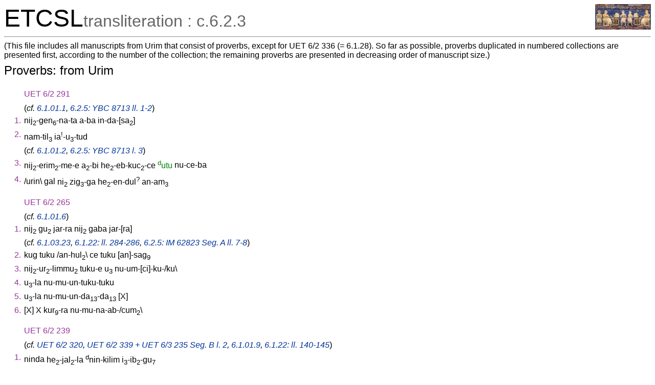

--- FILE ---
content_type: text/html; charset=utf-8
request_url: https://etcsl.orinst.ox.ac.uk/cgi-bin/etcsl.cgi?text=c.6.2.3&charenc=j&lineid=c623.h74
body_size: 30171
content:
<!DOCTYPE html PUBLIC
"-//W3C//DTD XHTML 1.0 Transitional//EN"
"http://www.w3.org/TR/xhtml1/DTD/xhtml1-transitional.dtd">
<html>
<head><title>The Electronic Text Corpus of Sumerian Literature</title>
<meta http-equiv='Content-Type' content='text/html; charset=utf-8'/>
<link rel='stylesheet' href='../edition2/css/etcslsearch.css'/>
<link rel='shortcut icon' href='../edition2/gif/igi.ico'/>
<script src='../edition2/js/etcsl.js' type='text/javascript'></script>
<script src='../edition2/js/ttstart.js' type='text/javascript'></script>
<script>window.ETCSL_dynamic = {"dynamic_text":"c.6.2.3","updatedby":"RC","updated":"2026-01-05"};</script>
</head>
<body onLoad="gotoline('#c623.h74');">
<table width='100%' cellpadding='0' cellspacing='0'><tr>
<td align='left' valign='bottom'><font color='black' size='+4'>ETCSL</font><font color='#666666' size='+3'>transliteration : c.6.2.3</font></td>
<td align='right' valign='top'><a href='../' title='ETCSL homepage'><img src='../edition2/jpg/sumer73allsmall.jpg' alt='ETCSL homepage' border='0'></a>
</td></tr></table>
<hr/>
(This file includes all manuscripts from Urim that consist of proverbs, except for UET 6/2 336 (= 6.1.28). So far as possible, proverbs duplicated in numbered collections are presented first, according to the number of the collection; the remaining proverbs are presented in decreasing order of manuscript size.)<h2>Proverbs: from Urim</h2>
<table cellspacing='2' cellpadding='2' border='0' width='90%'>   <tr><td></td><td></td></tr>  <tr><td></td><td><h3><span class="emesal">UET 6/2 291</h3></td></tr> <tr><td></td><td>(<span class="note">cf. <a href='etcsl.cgi?text=c.6.1.01&charenc=j&lineid=c.6.1.01.1'>6.1.01.1</a>, <a href='etcsl.cgi?text=c.6.2.5&charenc=j&lineid=c625.6.1'>6.2.5: YBC 8713 ll. 1-2</a></span>)</td></tr> <tr><td align='right' valign='top'><span class="emesal">1.<span class="emesal"><span class="emesal"></td><td> <span onMouseover="doTooltip(event, 'nij<sub>2</sub>-gen<sub>6</sub>-na (N) constancy')" onMouseout="hideTip()">nij<sub>2</sub>-gen<sub>6</sub>-na-ta</span> <span onMouseover="doTooltip(event, 'a-ba (PD:interrogative) who')" onMouseout="hideTip()">a-ba</span> <span onMouseover="doTooltip(event, 'sa<sub>2</sub> (V) to equal')" onMouseout="hideTip()">in-da-[sa<sub>2</sub></span>] </td></tr>
 <tr><td align='right' valign='top'><span class="emesal">2.<span class="emesal"><span class="emesal"></td><td> <span onMouseover="doTooltip(event, 'nam-til<sub>3</sub> (N) life')" onMouseout="hideTip()">nam-til<sub>3</sub></span> <span onMouseover="doTooltip(event, 'tud (V) to give birth')" onMouseout="hideTip()">ia<sup>!</sup>-u<sub>3</sub>-tud</span> </td></tr>
 <tr><td></td><td>(<span class="note">cf. <a href='etcsl.cgi?text=c.6.1.01&charenc=j&lineid=c.6.1.01.2'>6.1.01.2</a>, <a href='etcsl.cgi?text=c.6.2.5&charenc=j&lineid=c625.6.3'>6.2.5: YBC 8713 l. 3</a></span>)</td></tr> <tr><td align='right' valign='top'><span class="emesal">3.<span class="emesal"><span class="emesal"></td><td> <span onMouseover="doTooltip(event, 'nij<sub>2</sub>-erim<sub>2</sub> (N) fraudulent action')" onMouseout="hideTip()">nij<sub>2</sub>-erim<sub>2</sub>-me-e</span> <span onMouseover="doTooltip(event, 'a<sub>2</sub> (N) arm')" onMouseout="hideTip()">a<sub>2</sub>-bi</span> <span onMouseover="doTooltip(event, 'kuc<sub>2</sub> (V) to be tired')" onMouseout="hideTip()">he<sub>2</sub>-eb-kuc<sub>2</sub>-ce</span> <span class="proper"><span onMouseover="doTooltip(event, 'utu (N:DN) Utu')" onMouseout="hideTip()"><sup>d</sup>utu</span></span> <span onMouseover="doTooltip(event, 'ce-ba (V) to be negligent')" onMouseout="hideTip()">nu-ce-ba</span> </td></tr>
 <tr><td align='right' valign='top'><span class="emesal">4.<span class="emesal"><span class="emesal"></td><td> /<span onMouseover="doTooltip(event, 'urin (N) standard')" onMouseout="hideTip()">urin</span>\ <span onMouseover="doTooltip(event, 'gal (V) to be big')" onMouseout="hideTip()">gal</span> <span onMouseover="doTooltip(event, 'ni<sub>2</sub> (N) self')" onMouseout="hideTip()">ni<sub>2</sub></span> <span onMouseover="doTooltip(event, 'zig<sub>3</sub> (V) to rise')" onMouseout="hideTip()">zig<sub>3</sub>-ga</span> <span onMouseover="doTooltip(event, 'dul (V) to cover (together)')" onMouseout="hideTip()">he<sub>2</sub>-en-dul<sup>?</sup></span> <span onMouseover="doTooltip(event, 'an (N) heaven')" onMouseout="hideTip()">an-am<sub>3</sub></span> </td></tr>
   <tr><td></td><td></td></tr>  <tr><td></td><td><h3><span class="emesal">UET 6/2 265</h3></td></tr> <tr><td></td><td>(<span class="note">cf. <a href='etcsl.cgi?text=c.6.1.01&charenc=j&lineid=c.6.1.01.6'>6.1.01.6</a></span>)</td></tr> <tr><td align='right' valign='top'><span class="emesal">1.<span class="emesal"><span class="emesal"></td><td> <span onMouseover="doTooltip(event, 'nij<sub>2</sub> (N) thing')" onMouseout="hideTip()">nij<sub>2</sub></span> <span onMouseover="doTooltip(event, 'gu<sub>2</sub> (N) neck')" onMouseout="hideTip()">gu<sub>2</sub></span> <span onMouseover="doTooltip(event, 'jar (V) to place')" onMouseout="hideTip()">jar-ra</span> <span onMouseover="doTooltip(event, 'nij<sub>2</sub> (N) thing')" onMouseout="hideTip()">nij<sub>2</sub></span> <span onMouseover="doTooltip(event, 'gaba (N) chest')" onMouseout="hideTip()">gaba</span> <span onMouseover="doTooltip(event, 'jar (V) to place')" onMouseout="hideTip()">jar-[ra</span>] </td></tr>
 <tr><td></td><td>(<span class="note">cf. <a href='etcsl.cgi?text=c.6.1.03&charenc=j&lineid=c.6.1.03.23'>6.1.03.23</a>, <a href='etcsl.cgi?text=c.6.1.22&charenc=j&lineid=c.6.1.22.284'>6.1.22: ll. 284-286</a>, <a href='etcsl.cgi?text=c.6.2.5&charenc=j&lineid=c625.1.A.7'>6.2.5: IM 62823 Seg. A ll. 7-8</a></span>)</td></tr> <tr><td align='right' valign='top'><span class="emesal">2.<span class="emesal"><span class="emesal"></td><td> <span onMouseover="doTooltip(event, 'kug (N) precious metal')" onMouseout="hideTip()">kug</span> <span onMouseover="doTooltip(event, 'tuku (V) to have')" onMouseout="hideTip()">tuku</span> /<span onMouseover="doTooltip(event, 'hul<sub>2</sub> (V) to be happy')" onMouseout="hideTip()">an-hul<sub>2</sub></span>\ <span onMouseover="doTooltip(event, 'ce (N) barley')" onMouseout="hideTip()">ce</span> <span onMouseover="doTooltip(event, 'tuku (V) to have')" onMouseout="hideTip()">tuku</span> [<span onMouseover="doTooltip(event, 'sag<sub>9</sub> (V) to be good')" onMouseout="hideTip()">an]-sag<sub>9</sub></span> </td></tr>
 <tr><td align='right' valign='top'><span class="emesal">3.<span class="emesal"><span class="emesal"></td><td> <span onMouseover="doTooltip(event, 'nij<sub>2</sub>-ur<sub>2</sub>-limmu<sub>2</sub> (N) four-legged creature')" onMouseout="hideTip()">nij<sub>2</sub>-ur<sub>2</sub>-limmu<sub>2</sub></span> <span onMouseover="doTooltip(event, 'tuku (V) to have')" onMouseout="hideTip()">tuku-e</span> <span onMouseover="doTooltip(event, 'u<sub>3</sub> (N) sleep')" onMouseout="hideTip()">u<sub>3</sub></span> <span onMouseover="doTooltip(event, 'ku (V) to lay down')" onMouseout="hideTip()">nu-um-[ci]-ku-/ku</span>\ </td></tr>
 <tr><td align='right' valign='top'><span class="emesal">4.<span class="emesal"><span class="emesal"></td><td> <span onMouseover="doTooltip(event, 'u<sub>3</sub>-la (PD:indefinite) anything')" onMouseout="hideTip()">u<sub>3</sub>-la</span> <span onMouseover="doTooltip(event, 'tuku (V) to have')" onMouseout="hideTip()">nu-mu-un-tuku-tuku</span> </td></tr>
 <tr><td align='right' valign='top'><span class="emesal">5.<span class="emesal"><span class="emesal"></td><td> <span onMouseover="doTooltip(event, 'u<sub>3</sub>-la (PD:indefinite) anything')" onMouseout="hideTip()">u<sub>3</sub>-la</span> <span onMouseover="doTooltip(event, 'taka<sub>4</sub> (V) to leave behind')" onMouseout="hideTip()">nu-mu-un-da<sub>13</sub>-da<sub>13</sub></span> [<span onMouseover="doTooltip(event, 'X () X')" onMouseout="hideTip()">X</span>] </td></tr>
 <tr><td align='right' valign='top'><span class="emesal">6.<span class="emesal"><span class="emesal"></td><td> [<span onMouseover="doTooltip(event, 'X () X')" onMouseout="hideTip()">X</span>] <span onMouseover="doTooltip(event, 'X () X')" onMouseout="hideTip()">X</span> <span onMouseover="doTooltip(event, 'kur<sub>9</sub> (V) to enter')" onMouseout="hideTip()">kur<sub>9</sub>-ra</span> <span onMouseover="doTooltip(event, 'cum<sub>2</sub> (V) to give')" onMouseout="hideTip()">nu-mu-na-ab-/cum<sub>2</sub></span>\ </td></tr>
   <tr><td></td><td></td></tr>  <tr><td></td><td><h3><span class="emesal">UET 6/2 239</h3></td></tr> <tr><td></td><td>(<span class="note">cf. <a href='etcsl.cgi?text=c.6.2.3&charenc=j&lineid=c623.h4'>UET 6/2 320</a>, <a href='etcsl.cgi?text=c.6.2.3&charenc=j&lineid=c623.77.B.2'>UET 6/2 339 + UET 6/3 235 Seg. B l. 2</a>, <a href='etcsl.cgi?text=c.6.1.01&charenc=j&lineid=c.6.1.01.9'>6.1.01.9</a>, <a href='etcsl.cgi?text=c.6.1.22&charenc=j&lineid=c.6.1.22.140'>6.1.22: ll. 140-145</a></span>)</td></tr> <tr><td align='right' valign='top'><span class="emesal">1.<span class="emesal"><span class="emesal"></td><td> <span onMouseover="doTooltip(event, 'ninda (N) bread')" onMouseout="hideTip()">ninda</span> <span onMouseover="doTooltip(event, 'he<sub>2</sub>-jal<sub>2</sub> (N) plenty')" onMouseout="hideTip()">he<sub>2</sub>-jal<sub>2</sub>-la</span> <span onMouseover="doTooltip(event, 'nin-kilim (N) mongoose')" onMouseout="hideTip()"><sup>d</sup>nin-kilim</span> <span onMouseover="doTooltip(event, 'gu<sub>7</sub> (V) to eat')" onMouseout="hideTip()">i<sub>3</sub>-ib<sub>2</sub>-gu<sub>7</sub></span> </td></tr>
 <tr><td align='right' valign='top'><span class="emesal">2.<span class="emesal"><span class="emesal"></td><td> <span onMouseover="doTooltip(event, 'ninda (N) bread')" onMouseout="hideTip()">ninda</span> <span onMouseover="doTooltip(event, 'jal<sub>2</sub> (V) to be (located)')" onMouseout="hideTip()">ha-ma-jal<sub>2</sub>-la</span> <span onMouseover="doTooltip(event, 'lu<sub>2</sub>-kur<sub>2</sub>-ra (N) stranger')" onMouseout="hideTip()">lu<sub>2</sub>-kur<sub>2</sub>-ra</span> <span onMouseover="doTooltip(event, 'gu<sub>7</sub> (V) to eat')" onMouseout="hideTip()">ib<sub>2</sub>-gu<sub>7</sub></span> </td></tr>
   <tr><td></td><td></td></tr>  <tr><td></td><td><h3><span class="emesal">UET 6/2 320</h3></td></tr> <tr><td></td><td>(<span class="note">cf. <a href='etcsl.cgi?text=c.6.2.3&charenc=j&lineid=c623.h3'>UET 6/2 239</a>, <a href='etcsl.cgi?text=c.6.2.3&charenc=j&lineid=c623.77.B.2'>UET 6/2 339 + UET 6/3 235 Seg. B l. 2</a>, <a href='etcsl.cgi?text=c.6.1.01&charenc=j&lineid=c.6.1.01.9'>6.1.01.9</a>, <a href='etcsl.cgi?text=c.6.1.22&charenc=j&lineid=c.6.1.22.140'>6.1.22: ll. 140-145</a></span>)</td></tr> <tr><td align='right' valign='top'><span class="emesal">1.<span class="emesal"><span class="emesal"></td><td> <span onMouseover="doTooltip(event, 'ninda (N) bread')" onMouseout="hideTip()">ninda</span> <span onMouseover="doTooltip(event, 'he<sub>2</sub>-jal<sub>2</sub> (N) plenty')" onMouseout="hideTip()">he<sub>2</sub>-jal<sub>2</sub></span> <span onMouseover="doTooltip(event, 'nin-kilim (N) mongoose')" onMouseout="hideTip()"><sup>d</sup>nin-kilim</span> <span onMouseover="doTooltip(event, 'gu<sub>7</sub> (V) to eat')" onMouseout="hideTip()">ib<sub>2</sub>-gu<sub>7</sub></span> </td></tr>
 <tr><td align='right' valign='top'><span class="emesal">2.<span class="emesal"><span class="emesal"></td><td> <span onMouseover="doTooltip(event, 'ninda (N) bread')" onMouseout="hideTip()">ninda-ju<sub>10</sub></span> <span onMouseover="doTooltip(event, 'he<sub>2</sub>-jal<sub>2</sub> (N) plenty')" onMouseout="hideTip()">he<sub>2</sub>-jal<sub>2</sub></span> <span onMouseover="doTooltip(event, 'lu<sub>2</sub>-kur<sub>2</sub>-ra (N) stranger')" onMouseout="hideTip()">lu<sub>2</sub>-kur<sub>2</sub></span> <span onMouseover="doTooltip(event, 'gu<sub>7</sub> (V) to eat')" onMouseout="hideTip()">ib<sub>2</sub>-gu<sub>7</sub></span> </td></tr>
   <tr><td></td><td></td></tr>  <tr><td></td><td><h3><span class="emesal">UET 6/2 261 and UET 6/2 262</h3></td></tr> <tr><td></td><td>(<span class="note">cf. <a href='etcsl.cgi?text=c.6.2.3&charenc=j&lineid=c623.77.B.3'>UET 6/2 339 + UET 6/3 235 Seg. B l. 3</a>, <a href='etcsl.cgi?text=c.6.1.01&charenc=j&lineid=c.6.1.01.23'>6.1.01.23</a>, <a href='etcsl.cgi?text=c.4.14.1&charenc=j&lineid=c4141.144'>4.14.1: l. 144</a></span>)</td></tr> <tr><td align='right' valign='top'><span class="emesal">1.<span class="emesal"><span class="emesal"></td><td> <span onMouseover="doTooltip(event, 'nij<sub>2</sub>-tuku (AJ) rich')" onMouseout="hideTip()">nij<sub>2</sub>-tuku</span> <span onMouseover="doTooltip(event, 'nij<sub>2</sub> (N) thing')" onMouseout="hideTip()">nij<sub>2</sub></span> <phr type="VP" lemma="al dug4" label="to desire"> <span onMouseover="doTooltip(event, 'al (N) desire')" onMouseout="hideTip()">al</span> <span onMouseover="doTooltip(event, 'dug<sub>4</sub> (V) to say')" onMouseout="hideTip()">di</span> </phr> <span onMouseover="doTooltip(event, 'nij<sub>2</sub>-gig (N) abomination')" onMouseout="hideTip()">nij<sub>2</sub>-gig</span> <span onMouseover="doTooltip(event, 'dijir (N) deity')" onMouseout="hideTip()">dijir-ra-kam</span> </td></tr>
   <tr><td></td><td></td></tr>  <tr><td></td><td><h3><span class="emesal">UET 6/2 221</h3></td></tr> <tr><td></td><td>(<span class="note">cf. <a href='etcsl.cgi?text=c.6.1.01&charenc=j&lineid=c.6.1.01.65'>6.1.01.65</a>, <a href='etcsl.cgi?text=c.6.1.02&charenc=j&lineid=c.6.1.02.118'>6.1.02.118</a></span>)</td></tr> <tr><td align='right' valign='top'><span class="emesal">1.<span class="emesal"><span class="emesal"></td><td> /<span onMouseover="doTooltip(event, 'iri (N) town')" onMouseout="hideTip()">iri\<sup>ki</sup></span> <span onMouseover="doTooltip(event, 'ur-gir<sub>15</sub> (N) domestic dog')" onMouseout="hideTip()">ur-gir<sub>15</sub></span> <span onMouseover="doTooltip(event, 'me (V) to be')" onMouseout="hideTip()">nu-me-a</span> /<span onMouseover="doTooltip(event, 'ka<sub>5</sub>-a (N) fox')" onMouseout="hideTip()">ka<sub>5</sub>\-a</span> <span onMouseover="doTooltip(event, 'nu-banda<sub>3</sub> (N) overseer')" onMouseout="hideTip()">nu-/banda<sub>3</sub></span>\ </td></tr>
   <tr><td></td><td></td></tr>  <tr><td></td><td><h3><span class="emesal">UET 6/2 302</h3></td></tr> <tr><td></td><td>(<span class="note">cf. <a href='etcsl.cgi?text=c.6.1.01&charenc=j&lineid=c.6.1.01.83'>6.1.01.83</a>, <a href='etcsl.cgi?text=c.6.1.26&charenc=j&lineid=c.6.1.26.a11'>6.1.26.a11</a>, <a href='etcsl.cgi?text=c.6.2.5&charenc=j&lineid=c625.6.4'>6.2.5: YBC 8713 ll. 4-5</a></span>)</td></tr> <tr><td align='right' valign='top'><span class="emesal">1.<span class="emesal"><span class="emesal"></td><td> <span onMouseover="doTooltip(event, 'ma<sub>2</sub> (N) boat')" onMouseout="hideTip()"><sup>jic</sup>ma<sub>2</sub></span> <span onMouseover="doTooltip(event, 'nij<sub>2</sub>-gen<sub>6</sub>-na (N) constancy')" onMouseout="hideTip()">nij<sub>2</sub>-gen<sub>6</sub>-na</span> <span onMouseover="doTooltip(event, 'ni<sub>2</sub> (N) self')" onMouseout="hideTip()">ni<sub>2</sub></span> <span onMouseover="doTooltip(event, 'NI () NI')" onMouseout="hideTip()">NI</span> <span onMouseover="doTooltip(event, 'dirig (V) to be superior')" onMouseout="hideTip()">ba-ab-dirig-ga</span> </td></tr>
 <tr><td align='right' valign='top'><span class="emesal">2.<span class="emesal"><span class="emesal"></td><td> <span class="proper"><span onMouseover="doTooltip(event, 'utu (N:DN) Utu')" onMouseout="hideTip()"><sup>d</sup>utu</span></span> <span onMouseover="doTooltip(event, 'kar (N) quay')" onMouseout="hideTip()">kar-ra</span> <span onMouseover="doTooltip(event, 'gen<sub>6</sub> (V) to be firm')" onMouseout="hideTip()">gen<sub>6</sub>-na</span> <span onMouseover="doTooltip(event, 'kij<sub>2</sub> (V) to seek')" onMouseout="hideTip()">mu-un-na-ci-kij<sub>2</sub>-kij<sub>2</sub></span> </td></tr>
   <tr><td></td><td></td></tr>  <tr><td></td><td><h3><span class="emesal">UET 6/2 284</h3></td></tr> <tr><td></td><td>(<span class="note">cf. <a href='etcsl.cgi?text=c.6.1.01&charenc=j&lineid=c.6.1.01.126'>6.1.01.126</a>, <a href='etcsl.cgi?text=c.6.1.14&charenc=j&lineid=c.6.1.14.42'>6.1.14.42</a>, <a href='etcsl.cgi?text=c.6.1.19&charenc=j&lineid=c.6.1.19.c6'>6.1.19.c6</a>, <a href='etcsl.cgi?text=c.6.1.22&charenc=j&lineid=c.6.1.22.34'>6.1.22: l. 34</a></span>)</td></tr> <tr><td align='right' valign='top'><span class="emesal">1.<span class="emesal"><span class="emesal"></td><td> <span onMouseover="doTooltip(event, 'u<sub>2</sub> (N) plant')" onMouseout="hideTip()">u<sub>2</sub></span> <span onMouseover="doTooltip(event, 'dam (N) spouse')" onMouseout="hideTip()">dam-da</span> <span class="emesal"> <span onMouseover="doTooltip(event, 'dug<sub>3</sub> (V) to be good')" onMouseout="hideTip()">ze<sub>2</sub>-eb</span> <span class="emesal"> <span onMouseover="doTooltip(event, 'u<sub>2</sub> (N) plant')" onMouseout="hideTip()">u<sub>2</sub></span> <span onMouseover="doTooltip(event, 'dumu (N) child')" onMouseout="hideTip()">dumu-da</span> <span class="emesal"> <span onMouseover="doTooltip(event, 'dug<sub>3</sub> (V) to be good')" onMouseout="hideTip()">ze<sub>2</sub>-eb</span> <span class="emesal"> </td></tr>
 <tr><td align='right' valign='top'><span class="emesal">2.<span class="emesal"><span class="emesal"></td><td> <span class="proper"><span onMouseover="doTooltip(event, 'ezina<sub>2</sub>-ku<sub>3</sub>-su<sub>3</sub> (N:DN) Ezina-Kusu')" onMouseout="hideTip()"><sup>d</sup>ezina<sub>2</sub>-<sup>d</sup>ku<sub>3</sub>-su<sub>3</sub></span></span> /<span onMouseover="doTooltip(event, 'e<sub>2</sub> (N) house(hold)')" onMouseout="hideTip()">e<sub>2</sub>\-a</span> <span onMouseover="doTooltip(event, 'til<sub>3</sub> (V) to live')" onMouseout="hideTip()">he<sub>2</sub>-me-da-an-til<sub>3</sub></span> </td></tr>
   <tr><td></td><td></td></tr>  <tr><td></td><td><h3><span class="emesal">UET 6/2 210</h3></td></tr> <tr><td></td><td>(<span class="note">cf. <a href='etcsl.cgi?text=c.6.1.01&charenc=j&lineid=c.6.1.01.128'>6.1.01.128</a>, <a href='etcsl.cgi?text=c.6.1.22&charenc=j&lineid=c.6.1.22.146'>6.1.22: ll. 146-147</a>, <a href='etcsl.cgi?text=c.6.1.23&charenc=j&lineid=c.6.1.23.9'>6.1.23.9</a></span>)</td></tr> <tr><td align='right' valign='top'><span class="emesal">1.<span class="emesal"><span class="emesal"></td><td> [<span onMouseover="doTooltip(event, 'an (N) heaven')" onMouseout="hideTip()">an</span>] <span onMouseover="doTooltip(event, 'uga (N) raven')" onMouseout="hideTip()">uga<sup>mucen</sup>-am<sub>3</sub></span> </td></tr>
 <tr><td align='right' valign='top'><span class="emesal">2.<span class="emesal"><span class="emesal"></td><td> [<span onMouseover="doTooltip(event, 'ki (N) place')" onMouseout="hideTip()">ki</span>] <span onMouseover="doTooltip(event, 'nin-kilim (N) mongoose')" onMouseout="hideTip()"><sup>d</sup>nin-kilim-am<sub>3</sub></span> </td></tr>
 <tr><td align='right' valign='top'><span class="emesal">3.<span class="emesal"><span class="emesal"></td><td> [<span onMouseover="doTooltip(event, 'edin (N) open country')" onMouseout="hideTip()">edin]-na</span> <span onMouseover="doTooltip(event, 'ur-mah (N) lion')" onMouseout="hideTip()">ur-mah-e</span> </td></tr>
 <tr><td align='right' valign='top'><span class="emesal">4.<span class="emesal"><span class="emesal"></td><td> <span class="emesal"> [<span onMouseover="doTooltip(event, 'nitalam (N) spouse')" onMouseout="hideTip()">mu-ud-na]-ju<sub>10</sub></span> <span class="emesal"> <span onMouseover="doTooltip(event, 'me-ce<sub>3</sub> (AV) where')" onMouseout="hideTip()">me-ce<sub>3</sub></span> <span onMouseover="doTooltip(event, 'jen (V) to go')" onMouseout="hideTip()">ga-jen</span> </td></tr>
   <tr><td></td><td></td></tr>  <tr><td></td><td><h3><span class="emesal">UET 6/2 306</h3></td></tr> <tr><td></td><td>(<span class="note">cf. <a href='etcsl.cgi?text=c.6.1.01&charenc=j&lineid=c.6.1.01.142'>6.1.01.142</a></span>)</td></tr> <tr><td align='right' valign='top'><span class="emesal">1.<span class="emesal"><span class="emesal"></td><td> <span onMouseover="doTooltip(event, 'nin<sub>9</sub> (N) sister')" onMouseout="hideTip()">nin<sub>9</sub>-e</span> <span onMouseover="doTooltip(event, 'ub-lil<sub>2</sub>-la<sub>2</sub> (N) outdoor shrine')" onMouseout="hideTip()">ub-lil<sub>2</sub>-la<sub>2</sub></span> <span onMouseover="doTooltip(event, 'me (V) to be')" onMouseout="hideTip()">nam-me-a</span> <span onMouseover="doTooltip(event, 'ama (N) mother')" onMouseout="hideTip()">ama-ju<sub>10</sub></span> <span onMouseover="doTooltip(event, 'id<sub>2</sub> (N) watercourse')" onMouseout="hideTip()">id<sub>2</sub>-da</span> </td></tr>
 <tr><td align='right' valign='top'><span class="emesal">2.<span class="emesal"><span class="emesal"></td><td> <span onMouseover="doTooltip(event, 'me (V) to be')" onMouseout="hideTip()">nam-me-a</span> /<span onMouseover="doTooltip(event, 'cag<sub>4</sub>-jar (N) hunger')" onMouseout="hideTip()">cajar<sup>?</sup></span>\ <span onMouseover="doTooltip(event, 'uc<sub>2</sub> (V) to die')" onMouseout="hideTip()">ba-da-an-ug<sub>7</sub><sup>!</sup>-e-ce</span> </td></tr>
   <tr><td></td><td></td></tr>  <tr><td></td><td><h3><span class="emesal">UET 6/2 301</h3></td></tr> <tr><td></td><td>(<span class="note">cf. <a href='etcsl.cgi?text=c.6.1.01&charenc=j&lineid=c.6.1.01.143'>6.1.01.143</a></span>)</td></tr> <tr><td align='right' valign='top'><span class="emesal">1.<span class="emesal"><span class="emesal"></td><td> [<span onMouseover="doTooltip(event, 'ur<sub>5</sub> (PD:demonstrative) that')" onMouseout="hideTip()">ur<sub>5</sub></span>] /<span onMouseover="doTooltip(event, 'ama (N) mother')" onMouseout="hideTip()">ama\-ju<sub>10</sub></span> <span onMouseover="doTooltip(event, 'nin<sub>9</sub> (N) sister')" onMouseout="hideTip()">nin<sub>9</sub></span> <span onMouseover="doTooltip(event, 'ban<sub>3</sub>-da (AJ) junior')" onMouseout="hideTip()">ban<sub>3</sub>-da-ju<sub>10</sub></span> <span onMouseover="doTooltip(event, 'ak (V) to do')" onMouseout="hideTip()">ma-ak-e</span> </td></tr>
 <tr><td align='right' valign='top'><span class="emesal">2.<span class="emesal"><span class="emesal"></td><td> <span onMouseover="doTooltip(event, 'X () X')" onMouseout="hideTip()">X-e-a</span> <span onMouseover="doTooltip(event, 'je<sub>26</sub> (PD:personal) I')" onMouseout="hideTip()">je<sub>26</sub>-e</span> <span onMouseover="doTooltip(event, 'lu<sub>2</sub> (N) person')" onMouseout="hideTip()">lu<sub>2</sub></span> <span onMouseover="doTooltip(event, 'dim<sub>2</sub>-ma (N) reasoning')" onMouseout="hideTip()">dim<sub>2</sub>-ma</span> <span onMouseover="doTooltip(event, 'lal (V) to be small')" onMouseout="hideTip()">mu-da-lal</span> </td></tr>
 <tr><td align='right' valign='top'><span class="emesal">3.<span class="emesal"><span class="emesal"></td><td> <span onMouseover="doTooltip(event, 'te (N) cheek')" onMouseout="hideTip()">te-ju<sub>10</sub></span> <span onMouseover="doTooltip(event, 'ha-za (V) to hold')" onMouseout="hideTip()">mu-da-ab-ha-za-e-ce</span> </td></tr>
   <tr><td></td><td></td></tr>  <tr><td></td><td><h3><span class="emesal">UET 6/2 334</h3></td></tr> <tr><td></td><td>(<span class="note">cf. <a href='etcsl.cgi?text=c.6.1.01&charenc=j&lineid=c.6.1.01.170'>6.1.01.170</a></span>)</td></tr> <tr><td align='right' valign='top'><span class="emesal">1.<span class="emesal"><span class="emesal"></td><td> /<span onMouseover="doTooltip(event, 'zig<sub>3</sub> (V) to rise')" onMouseout="hideTip()">zig<sub>3</sub>\-ga-ju<sub>10</sub></span> <span onMouseover="doTooltip(event, 'dug<sub>4</sub> (V) to say')" onMouseout="hideTip()">dug<sub>4</sub>-ga</span> /<span onMouseover="doTooltip(event, 'ma-la (N) girlfriend')" onMouseout="hideTip()">ma<sup>?</sup>\-la-ga-a-ni</span> </td></tr>
 <tr><td align='right' valign='top'><span class="emesal">2.<span class="emesal"><span class="emesal"></td><td> /<span onMouseover="doTooltip(event, 'ucur (N) neighbour')" onMouseout="hideTip()">ucur</span>\ <span onMouseover="doTooltip(event, 'na (N) advice')" onMouseout="hideTip()">na</span> <span onMouseover="doTooltip(event, 'de<sub>5</sub> (V) to collect')" onMouseout="hideTip()">de<sub>5</sub>-ga</span> /<span onMouseover="doTooltip(event, 'lu<sub>2</sub> (N) person')" onMouseout="hideTip()">lu<sub>2</sub></span>\ <span onMouseover="doTooltip(event, 'du<sub>14</sub> (N) discord')" onMouseout="hideTip()">du<sub>14</sub>-da-ka-a-ni</span> </td></tr>
   <tr><td></td><td></td></tr>  <tr><td></td><td><h3><span class="emesal">UET 6/2 303</h3></td></tr> <tr><td></td><td>(<span class="note">cf. <a href='etcsl.cgi?text=c.6.1.01&charenc=j&lineid=c.6.1.01.193'>6.1.01.193-194</a></span>)</td></tr> <tr><td align='right' valign='top'><span class="emesal">1.<span class="emesal"><span class="emesal"></td><td> <span onMouseover="doTooltip(event, 'tur<sub>5</sub> (V) to be ill')" onMouseout="hideTip()">tur<sub>5</sub>-ra</span> <span onMouseover="doTooltip(event, 'dug<sub>3</sub> (V) to be good')" onMouseout="hideTip()">dug<sub>3</sub>-ga-am<sub>3</sub></span> </td></tr>
 <tr><td align='right' valign='top'><span class="emesal">2.<span class="emesal"><span class="emesal"></td><td> <span onMouseover="doTooltip(event, 'pec (V) to be thick')" onMouseout="hideTip()">pec<sub>13</sub></span> <span onMouseover="doTooltip(event, 'gig (V) to be ill')" onMouseout="hideTip()">gig-ga-am<sub>3</sub></span> </td></tr>
 <tr><td align='right' valign='top'><span class="emesal">3.<span class="emesal"><span class="emesal"></td><td> <span onMouseover="doTooltip(event, 'pec (V) to be thick')" onMouseout="hideTip()">pec<sub>13</sub></span> <span onMouseover="doTooltip(event, 'tur<sub>5</sub> (V) to be ill')" onMouseout="hideTip()">tur<sub>5</sub>-ra</span> <span onMouseover="doTooltip(event, 'dirig (V) to be superior')" onMouseout="hideTip()">im-ma-dirig-ga-bi</span> </td></tr>
   <tr><td></td><td></td></tr>  <tr><td></td><td><h3><span class="emesal">UET 6/2 356</h3></td></tr> <tr><td align='right' valign='top'><span class="emesal">1.<span class="emesal"><span class="emesal"></td><td> <span onMouseover="doTooltip(event, 'cum<sub>2</sub> (V) to give')" onMouseout="hideTip()">cum<sub>2</sub>-mu-na-ab</span> <span onMouseover="doTooltip(event, 'cum<sub>2</sub> (V) to give')" onMouseout="hideTip()">na-ta-ab-cum<sub>2</sub>-mu</span> </td></tr>
 <tr><td align='right' valign='top'><span class="emesal">2.<span class="emesal"><span class="emesal"></td><td>  <span onMouseover="doTooltip(event, 'cu (N) hand')" onMouseout="hideTip()">cu-ni</span>  (<span class="glossakk">qa<sub>2</sub>-su<sub>2</sub></span>) <span onMouseover="doTooltip(event, 'tag (V) to touch')" onMouseout="hideTip()">na-an-tag</span> </td></tr>
 <tr><td></td><td>(<span class="note">cf. <a href='etcsl.cgi?text=c.6.1.02&charenc=j&lineid=c.6.1.02.1'>6.1.02.1</a>, <a href='etcsl.cgi?text=c.6.1.07&charenc=j&lineid=c.6.1.07.1'>6.1.07.1</a>, <a href='etcsl.cgi?text=c.6.2.1&charenc=j&lineid=c621.7.A.1'>6.2.1: Ni 9824 Seg. A ll. 1-2</a></span>)</td></tr> <tr><td align='right' valign='top'><span class="emesal">3.<span class="emesal"><span class="emesal"></td><td> <span onMouseover="doTooltip(event, 'jarza (N) rite')" onMouseout="hideTip()">jarza-bi</span> <span onMouseover="doTooltip(event, 'jiri<sub>3</sub> (N) foot')" onMouseout="hideTip()">jiri<sub>3</sub></span>  <span onMouseover="doTooltip(event, 'kur<sub>2</sub> (V) to be different')" onMouseout="hideTip()">ba-da-kur<sub>2</sub></span>  (<span class="glossakk">ab<sup>?</sup>-cu</span>) </td></tr>
 <tr><td align='right' valign='top'><span class="emesal">4.<span class="emesal"><span class="emesal"></td><td>  <span onMouseover="doTooltip(event, 'me (N) essence')" onMouseout="hideTip()">me-bi</span>  (<span class="glossakk">pa-ar-su<sub>2</sub>-cu</span>) <span onMouseover="doTooltip(event, 'ha-lam (V) to be lost')" onMouseout="hideTip()">ba-da-ha-lam</span> </td></tr>
 <tr><td></td><td>(<span class="note">cf. <a href='etcsl.cgi?text=c.6.1.02&charenc=j&lineid=c.6.1.02.1'>6.1.02.1</a>, <a href='etcsl.cgi?text=c.6.1.07&charenc=j&lineid=c.6.1.07.1'>6.1.07.1</a></span>)</td></tr> <tr><td align='right' valign='top'><span class="emesal">5.<span class="emesal"><span class="emesal"></td><td>  <span onMouseover="doTooltip(event, 'di-ir-ga (N) (cosmic) bond')" onMouseout="hideTip()">di-ir-ga-a</span>  (<span class="glossakk">ri-ik-su<sub>2</sub>-cu</span>) <span onMouseover="doTooltip(event, 'ki (N) place')" onMouseout="hideTip()">ki</span> <span onMouseover="doTooltip(event, 'gul (V) to destroy')" onMouseout="hideTip()">ba-e-gul</span> </td></tr>
 <tr><td align='right' valign='top'><span class="emesal">6.<span class="emesal"><span class="emesal"></td><td> <span onMouseover="doTooltip(event, 'jarza (N) rite')" onMouseout="hideTip()">jarza-bi</span> <span onMouseover="doTooltip(event, 'jiri<sub>3</sub> (N) foot')" onMouseout="hideTip()">jiri<sub>3</sub></span> <span onMouseover="doTooltip(event, 'kur<sub>2</sub> (V) to be different')" onMouseout="hideTip()">na-ab-ta-[ab]-kur<sub>2</sub>-ru-de<sub>3</sub>-en-ze<sub>2</sub>-[en</span>] </td></tr>
 <tr><td></td><td>(<span class="note">cf. <a href='etcsl.cgi?text=c.6.1.02&charenc=j&lineid=c.6.1.02.1'>6.1.02.1</a></span>)</td></tr> <tr><td align='right' valign='top'><span class="emesal">7.<span class="emesal"><span class="emesal"></td><td> <span onMouseover="doTooltip(event, 'me (N) essence')" onMouseout="hideTip()">me-bi</span> <span onMouseover="doTooltip(event, 'ha-lam (V) to be lost')" onMouseout="hideTip()">na-ab-/ta\-[ab]-ha-lam-e-[...</span>] (<span class="glossakk">la</span>) </td></tr>
 <tr><td align='right' valign='top'><span class="emesal">8.<span class="emesal"><span class="emesal"></td><td>  <span onMouseover="doTooltip(event, 'di-ir-ga (N) (cosmic) bond')" onMouseout="hideTip()">di-ir-ga-a</span>  (<span class="glossakk">ri-ik-si<sub>2</sub>-cu</span>) <span onMouseover="doTooltip(event, 'ki (N) place')" onMouseout="hideTip()">ki</span> [<span onMouseover="doTooltip(event, 'gul (V) to destroy')" onMouseout="hideTip()">...]-gul-lu-/en\-[...</span>] </td></tr>
   <tr><td></td><td></td></tr>  <tr><td></td><td><h3><span class="emesal">UET 6/2 292</h3></td></tr> <tr><td></td><td>(<span class="note">cf. <a href='etcsl.cgi?text=c.6.1.02&charenc=j&lineid=c.6.1.02.2'>6.1.02.2</a>, <a href='etcsl.cgi?text=c.6.1.26&charenc=j&lineid=c.6.1.26.c10'>6.1.26.c10</a></span>)</td></tr> <tr><td align='right' valign='top'><span class="emesal">1.<span class="emesal"><span class="emesal"></td><td> <span onMouseover="doTooltip(event, 'nam-tar (N) destiny')" onMouseout="hideTip()">nam-tar-ju<sub>10</sub></span> <span onMouseover="doTooltip(event, 'dug<sub>4</sub> (V) to say')" onMouseout="hideTip()">ga-am<sub>3</sub>-dug<sub>4</sub></span> <span onMouseover="doTooltip(event, 'su-lum (N) contempt')" onMouseout="hideTip()">su-lum</span> <span onMouseover="doTooltip(event, 'mar (V) to smear')" onMouseout="hideTip()">mar-am<sub>3</sub></span> </td></tr>
 <tr><td align='right' valign='top'><span class="emesal">2.<span class="emesal"><span class="emesal"></td><td> <span onMouseover="doTooltip(event, 'a-ra<sub>2</sub> (N) way')" onMouseout="hideTip()">a-ra<sub>2</sub>-ju<sub>10</sub></span> <span onMouseover="doTooltip(event, 'dug<sub>4</sub> (V) to say')" onMouseout="hideTip()">ga-am<sub>3</sub>-dug<sub>4</sub></span> <span onMouseover="doTooltip(event, 'ka (N) mouth')" onMouseout="hideTip()">ka</span> <span onMouseover="doTooltip(event, 'lu<sub>2</sub> (N) person')" onMouseout="hideTip()">lu<sub>2</sub></span> <span onMouseover="doTooltip(event, 'sis (V) to be bitter')" onMouseout="hideTip()">ba-an-sis-e</span> </td></tr>
 <tr><td align='right' valign='top'><span class="emesal">3.<span class="emesal"><span class="emesal"></td><td> <span onMouseover="doTooltip(event, 'er<sub>2</sub> (N) tear')" onMouseout="hideTip()">er<sub>2</sub>-ju<sub>10</sub></span> <span onMouseover="doTooltip(event, 'sa<sub>2</sub> (V) to equal')" onMouseout="hideTip()">im-da-an-sa<sub>2</sub>-a</span> <span onMouseover="doTooltip(event, 'cag<sub>4</sub> (N) heart')" onMouseout="hideTip()">cag<sub>4</sub>-ju<sub>10</sub></span> <span onMouseover="doTooltip(event, 'hul (V) to be bad')" onMouseout="hideTip()">im-da-an-hul</span> </td></tr>
 <tr><td align='right' valign='top'><span class="emesal">4.<span class="emesal"><span class="emesal"></td><td> <span onMouseover="doTooltip(event, 'KU () KU')" onMouseout="hideTip()">KU-a</span> <span onMouseover="doTooltip(event, 'numun<sub>2</sub> (N) alfalfa')" onMouseout="hideTip()"><sup>u<sub>2</sub></sup>numun<sub>2</sub></span> <span onMouseover="doTooltip(event, 'e<sub>2</sub> (N) house(hold)')" onMouseout="hideTip()">e<sub>2</sub>-a</span> <span onMouseover="doTooltip(event, 'dug<sub>4</sub> (V) to say')" onMouseout="hideTip()">ba-an-dug<sub>4</sub></span> </td></tr>
   <tr><td></td><td></td></tr>  <tr><td></td><td><h3><span class="emesal">UET 6/2 260</h3></td></tr> <tr><td></td><td>(<span class="note">cf. <a href='etcsl.cgi?text=c.6.1.02&charenc=j&lineid=c.6.1.02.28'>6.1.02.28</a>, <a href='etcsl.cgi?text=c.6.1.02&charenc=j&lineid=c.6.1.02.34A'>6.1.02.34A</a>, <a href='etcsl.cgi?text=c.6.1.22&charenc=j&lineid=c.6.1.22.236'>6.1.22: l. 236</a></span>)</td></tr> <tr><td align='right' valign='top'><span class="emesal">1.<span class="emesal"><span class="emesal"></td><td> <span onMouseover="doTooltip(event, 'jen (V) to go')" onMouseout="hideTip()">du-du</span> <span onMouseover="doTooltip(event, 'nam-ukur<sub>3</sub> (N) poverty')" onMouseout="hideTip()">nam-ukur<sub>3</sub>-ra</span> <span onMouseover="doTooltip(event, 'a<sub>2</sub> (N) arm')" onMouseout="hideTip()">a<sub>2</sub></span> <span onMouseover="doTooltip(event, 'jar (V) to place')" onMouseout="hideTip()">bi<sub>2</sub>-ib<sub>2</sub>-jar</span> </td></tr>
 <tr><td align='right' valign='top'><span class="emesal">2.<span class="emesal"><span class="emesal"></td><td> <span onMouseover="doTooltip(event, 'lu<sub>2</sub>-lul-la (N) liar')" onMouseout="hideTip()">lu<sub>2</sub>-lul-la</span> <span onMouseover="doTooltip(event, 'abula (N) (city) gate')" onMouseout="hideTip()">abula</span> <span onMouseover="doTooltip(event, 'kur<sub>9</sub> (V) to enter')" onMouseout="hideTip()">in-ku<sub>4</sub>-ku<sub>4</sub></span> </td></tr>
 <tr><td align='right' valign='top'><span class="emesal">3.<span class="emesal"><span class="emesal"></td><td> <span onMouseover="doTooltip(event, 'igi (N) eye')" onMouseout="hideTip()">igi-bi</span> <span onMouseover="doTooltip(event, 'cu-si (N) finger')" onMouseout="hideTip()">cu-si-am<sub>3</sub></span> <span onMouseover="doTooltip(event, 'ejer (N) back')" onMouseout="hideTip()">ejer-bi</span> <span onMouseover="doTooltip(event, 'cu-si (N) finger')" onMouseout="hideTip()">cu-si-am<sub>3</sub></span> </td></tr>
   <tr><td></td><td></td></tr>  <tr><td></td><td><h3><span class="emesal">UET 6/2 267</h3></td></tr> <tr><td></td><td>(<span class="note">cf. <a href='etcsl.cgi?text=c.6.1.02&charenc=j&lineid=c.6.1.02.37'>6.1.02.37</a>, <a href='etcsl.cgi?text=c.6.1.11&charenc=j&lineid=c.6.1.11.146'>6.1.11.146</a></span>)</td></tr> <tr><td align='right' valign='top'><span class="emesal">1.<span class="emesal"><span class="emesal"></td><td> <span onMouseover="doTooltip(event, 'dub-sar (N) scribe')" onMouseout="hideTip()">dub-sar-[me-en</span>] <span onMouseover="doTooltip(event, 'mu (N) name')" onMouseout="hideTip()">mu</span> [<span onMouseover="doTooltip(event, 'ni<sub>2</sub>-zu (PD:reflexive) yourself')" onMouseout="hideTip()">ni<sub>2</sub>-za</span> <span onMouseover="doTooltip(event, 'zu (V) to know')" onMouseout="hideTip()">nu-zu</span>] </td></tr>
 <tr><td align='right' valign='top'><span class="emesal">2.<span class="emesal"><span class="emesal"></td><td> <span onMouseover="doTooltip(event, 'igi (N) eye')" onMouseout="hideTip()">igi</span> <span onMouseover="doTooltip(event, 'ni<sub>2</sub>-zu (PD:reflexive) yourself')" onMouseout="hideTip()">ni<sub>2</sub>-zu</span> [<span onMouseover="doTooltip(event, 'sag<sub>3</sub> (V) to beat')" onMouseout="hideTip()">sag<sub>3</sub>]-ge</span> </td></tr>
 <tr><td align='right' valign='top'><span class="emesal">3.<span class="emesal"><span class="emesal"></td><td> <span onMouseover="doTooltip(event, 'AJ<sub>2</sub> () AJ<sub>2</sub>')" onMouseout="hideTip()">AJ<sub>2</sub></span> <span onMouseover="doTooltip(event, 'MA () MA')" onMouseout="hideTip()">MA</span> /<span onMouseover="doTooltip(event, 'tuku (V) to have')" onMouseout="hideTip()">tuku<sup>?</sup></span>\ [<span onMouseover="doTooltip(event, 'X () X')" onMouseout="hideTip()">X</span> <span onMouseover="doTooltip(event, 'X () X')" onMouseout="hideTip()">X</span>] </td></tr>
 <tr><td align='right' valign='top'><span class="emesal">4.<span class="emesal"><span class="emesal"></td><td> <span onMouseover="doTooltip(event, 'SUD () SUD')" onMouseout="hideTip()">SUD</span> <span onMouseover="doTooltip(event, 'UC () UC')" onMouseout="hideTip()">UC</span> <span onMouseover="doTooltip(event, 'X () X')" onMouseout="hideTip()">X</span> <span onMouseover="doTooltip(event, 'X () X')" onMouseout="hideTip()">X</span> [<span onMouseover="doTooltip(event, 'X () X')" onMouseout="hideTip()">X</span> <span onMouseover="doTooltip(event, 'X () X')" onMouseout="hideTip()">X</span>] </td></tr>
 <tr><td></td><td>(<span class="note">cf. <a href='etcsl.cgi?text=c.6.1.02&charenc=j&lineid=c.6.1.02.54'>6.1.02.54</a></span>)</td></tr> <tr><td align='right' valign='top'><span class="emesal">5.<span class="emesal"><span class="emesal"></td><td> <span onMouseover="doTooltip(event, 'dub-sar (N) scribe')" onMouseout="hideTip()">dub-sar</span> <span onMouseover="doTooltip(event, 'pe-el (V) to defile')" onMouseout="hideTip()">pe-[el-la<sub>2</sub></span>] <span onMouseover="doTooltip(event, 'lu<sub>2</sub>-mu<sub>7</sub>-mu<sub>7</sub> (N) incantation priest')" onMouseout="hideTip()">lu<sub>2</sub>-mu<sub>7</sub>-mu<sub>7</sub>(sour&#99;e: KAxNE-/KAxNE\)-/ce<sub>3</sub></span>\ </td></tr>
 <tr><td align='right' valign='top'><span class="emesal">6.<span class="emesal"><span class="emesal"></td><td> <span onMouseover="doTooltip(event, 'nar (N) musician')" onMouseout="hideTip()">nar</span> <span onMouseover="doTooltip(event, 'pe-el (V) to defile')" onMouseout="hideTip()">pe-el-la<sub>2</sub></span> /<span onMouseover="doTooltip(event, 'lu<sub>2</sub>-gi-di-da (N) type of musician')" onMouseout="hideTip()">lu<sub>2</sub>\-gi-di-da-ce<sub>3</sub></span> </td></tr>
 <tr><td align='right' valign='top'><span class="emesal">7.<span class="emesal"><span class="emesal"></td><td> /<span onMouseover="doTooltip(event, 'dam-gara<sub>3</sub> (N) merchant')" onMouseout="hideTip()">dam\-&lt;gara<sub>3</sub></span>&gt; <span onMouseover="doTooltip(event, 'pe-el (V) to defile')" onMouseout="hideTip()">pe-el-la<sub>2</sub></span> /<span onMouseover="doTooltip(event, 'da-ba-ri-ri (N) con artist?')" onMouseout="hideTip()"><sup>lu<sub>2</sub></sup>\da-bi-ri-ri-ce<sub>3</sub></span> </td></tr>
   <tr><td></td><td></td></tr>  <tr><td></td><td><h3><span class="emesal">UET 6/2 268</h3></td></tr> <tr><td></td><td>(<span class="note">cf. <a href='etcsl.cgi?text=c.6.1.02&charenc=j&lineid=c.6.1.02.38'>6.1.02.38</a></span>)</td></tr> <tr><td align='right' valign='top'><span class="emesal">1.<span class="emesal"><span class="emesal"></td><td> [<span onMouseover="doTooltip(event, 'dub-sar (N) scribe')" onMouseout="hideTip()">dub-sar-re</span> <span onMouseover="doTooltip(event, 'mu (N) line of text')" onMouseout="hideTip()">mu</span>] <span onMouseover="doTooltip(event, '1 (NU:cardinal) 1')" onMouseout="hideTip()">1(DIC)-am<sub>3</sub></span> <span onMouseover="doTooltip(event, 'zu (V) to know')" onMouseout="hideTip()">he<sub>2</sub>-en-zu</span> </td></tr>
 <tr><td align='right' valign='top'><span class="emesal">2.<span class="emesal"><span class="emesal"></td><td> [<span onMouseover="doTooltip(event, 'cu (N) hand')" onMouseout="hideTip()">cu]-/ni</span>\ <span onMouseover="doTooltip(event, 'sag<sub>9</sub> (V) to be good')" onMouseout="hideTip()">he<sub>2</sub>-sag<sub>9</sub>-sag<sub>9</sub></span> [<span onMouseover="doTooltip(event, 'e-ne (PD:personal) he, she')" onMouseout="hideTip()">e]-/ne\-am<sub>3</sub></span> <span onMouseover="doTooltip(event, 'dub-sar (N) scribe')" onMouseout="hideTip()">dub-sar-re</span> </td></tr>
 <tr><td></td><td>(<span class="note">cf. <a href='etcsl.cgi?text=c.6.2.3&charenc=j&lineid=c623.h19'>UET 6/2 290</a>, <a href='etcsl.cgi?text=c.6.2.3&charenc=j&lineid=c623.h20'>UET 6/3 452</a>, <a href='etcsl.cgi?text=c.6.1.02&charenc=j&lineid=c.6.1.02.39'>6.1.02.39</a></span>)</td></tr> <tr><td align='right' valign='top'><span class="emesal">3.<span class="emesal"><span class="emesal"></td><td> [<span onMouseover="doTooltip(event, 'nar (N) musician')" onMouseout="hideTip()">nar]-/e</span>\ <span onMouseover="doTooltip(event, 'en<sub>3</sub>-du (N) song')" onMouseout="hideTip()">en<sub>3</sub>-du</span> <span onMouseover="doTooltip(event, '1 (NU:cardinal) 1')" onMouseout="hideTip()">1(DIC)-am<sub>3</sub></span> /<span onMouseover="doTooltip(event, 'zu (V) to know')" onMouseout="hideTip()">he<sub>2</sub>-en\-[zu</span>] </td></tr>
 <tr><td align='right' valign='top'><span class="emesal">4.<span class="emesal"><span class="emesal"></td><td> [<span onMouseover="doTooltip(event, 'ad (N) voice')" onMouseout="hideTip()">ad</span> <span onMouseover="doTooltip(event, 'ca<sub>4</sub> (V) verb part of multiword verb')" onMouseout="hideTip()">ca<sub>4</sub>]-/ni</span>\ <span onMouseover="doTooltip(event, 'dug<sub>3</sub> (V) to be good')" onMouseout="hideTip()">dug<sub>3</sub>-ga-am<sub>3</sub></span> [<span onMouseover="doTooltip(event, 'e-ne (PD:personal) he, she')" onMouseout="hideTip()">e]-/ne\-am<sub>3</sub></span> <span onMouseover="doTooltip(event, 'nar (N) musician')" onMouseout="hideTip()">nar-am<sub>3</sub></span> </td></tr>
   <tr><td></td><td></td></tr>  <tr><td></td><td><h3><span class="emesal">UET 6/2 290</h3></td></tr> <tr><td></td><td>(<span class="note">cf. <a href='etcsl.cgi?text=c.6.2.3&charenc=j&lineid=c623.18.3'>UET 6/2 268 ll. 3-4</a>, <a href='etcsl.cgi?text=c.6.2.3&charenc=j&lineid=c623.h20'>UET 6/3 452</a>, <a href='etcsl.cgi?text=c.6.1.02&charenc=j&lineid=c.6.1.02.39'>6.1.02.39</a></span>)</td></tr> <tr><td align='right' valign='top'><span class="emesal">1.<span class="emesal"><span class="emesal"></td><td> <span onMouseover="doTooltip(event, 'nar (N) musician')" onMouseout="hideTip()">nar</span> <span onMouseover="doTooltip(event, 'en<sub>3</sub>-du (N) song')" onMouseout="hideTip()">en<sub>3</sub>-du</span> <span onMouseover="doTooltip(event, 'dili (AJ) single')" onMouseout="hideTip()">dili-am<sub>3</sub></span> <span onMouseover="doTooltip(event, 'zu (V) to know')" onMouseout="hideTip()">he<sub>2</sub>-zu</span> </td></tr>
 <tr><td align='right' valign='top'><span class="emesal">2.<span class="emesal"><span class="emesal"></td><td> <span onMouseover="doTooltip(event, 'ad (N) voice')" onMouseout="hideTip()">ad</span> /<span onMouseover="doTooltip(event, 'ca<sub>4</sub> (V) verb part of multiword verb')" onMouseout="hideTip()">ca<sub>4</sub><sup>!</sup></span>\ <span onMouseover="doTooltip(event, 'sag<sub>9</sub> (V) to be good')" onMouseout="hideTip()">he<sub>2</sub>-sag<sub>9</sub></span> <span onMouseover="doTooltip(event, 'e-ne (PD:personal) he, she')" onMouseout="hideTip()">e-ne-am<sub>3</sub></span> <span onMouseover="doTooltip(event, 'nar (N) musician')" onMouseout="hideTip()">nar-ra-am<sub>3</sub></span> </td></tr>
   <tr><td></td><td></td></tr>  <tr><td></td><td><h3><span class="emesal">UET 6/3 452</h3></td></tr> <tr><td></td><td>(<span class="note">cf. <a href='etcsl.cgi?text=c.6.2.3&charenc=j&lineid=c623.18.3'>UET 6/2 268 ll. 3-4</a>, <a href='etcsl.cgi?text=c.6.2.3&charenc=j&lineid=c623.h19'>UET 6/2 290</a>, <a href='etcsl.cgi?text=c.6.1.02&charenc=j&lineid=c.6.1.02.39'>6.1.02.39-40</a></span>)</td></tr> <tr><td align='right' valign='top'><span class="emesal">1.<span class="emesal"><span class="emesal"></td><td> [<span onMouseover="doTooltip(event, 'nar (N) musician')" onMouseout="hideTip()">nar-re</span> <span onMouseover="doTooltip(event, 'en<sub>3</sub>-du (N) song')" onMouseout="hideTip()">en<sub>3</sub>-du</span>] /<span onMouseover="doTooltip(event, 'dili (AJ) single')" onMouseout="hideTip()">dili\-am<sub>3</sub></span> <span onMouseover="doTooltip(event, 'zu (V) to know')" onMouseout="hideTip()">he<sub>2</sub>-zu</span> </td></tr>
 <tr><td align='right' valign='top'><span class="emesal">2.<span class="emesal"><span class="emesal"></td><td> [<span onMouseover="doTooltip(event, 'ad (N) voice')" onMouseout="hideTip()">ad</span> <span onMouseover="doTooltip(event, 'ca<sub>4</sub> (V) verb part of multiword verb')" onMouseout="hideTip()">ca<sub>4</sub>-am<sub>3</sub></span>] <span onMouseover="doTooltip(event, 'sag<sub>9</sub> (V) to be good')" onMouseout="hideTip()">he<sub>2</sub>-sag<sub>9</sub></span> </td></tr>
 <tr><td align='right' valign='top'><span class="emesal">3.<span class="emesal"><span class="emesal"></td><td> [<span onMouseover="doTooltip(event, 'dub-sar (N) scribe')" onMouseout="hideTip()">dub-sar</span> <span onMouseover="doTooltip(event, 'cu (N) hand')" onMouseout="hideTip()">cu</span> <span onMouseover="doTooltip(event, 'ka (N) mouth')" onMouseout="hideTip()">ka-ta</span> <span onMouseover="doTooltip(event, 'sa<sub>2</sub> (V) to equal')" onMouseout="hideTip()">sa<sub>2</sub>-a</span> <span onMouseover="doTooltip(event, 'e-ne (PD:personal) he, she')" onMouseout="hideTip()">e]-/ne\-am<sub>3</sub></span> <span onMouseover="doTooltip(event, 'dub-sar (N) scribe')" onMouseout="hideTip()">dub-sar-ra-am<sub>3</sub></span> </td></tr>
   <tr><td></td><td></td></tr>  <tr><td></td><td><h3><span class="emesal">UET 6/2 269</h3></td></tr> <tr><td></td><td>(<span class="note">cf. <a href='etcsl.cgi?text=c.6.1.02&charenc=j&lineid=c.6.1.02.49'>6.1.02.49</a></span>)</td></tr> <tr><td align='right' valign='top'><span class="emesal">1.<span class="emesal"><span class="emesal"></td><td> <span onMouseover="doTooltip(event, 'dub-sar (N) scribe')" onMouseout="hideTip()">dub-sar</span> <span onMouseover="doTooltip(event, 'eme-gir<sub>15</sub> (N) Sumerian language')" onMouseout="hideTip()">eme-gir<sub>15</sub></span> <span onMouseover="doTooltip(event, 'zu (V) to know')" onMouseout="hideTip()">nu-un-zu-[a</span>] </td></tr>
 <tr><td align='right' valign='top'><span class="emesal">2.<span class="emesal"><span class="emesal"></td><td> <span onMouseover="doTooltip(event, 'inim (N) word')" onMouseout="hideTip()">inim</span> <span onMouseover="doTooltip(event, 'bal (V) to turn over')" onMouseout="hideTip()">bal-/e</span>\ <span onMouseover="doTooltip(event, 'me-ta (AV) type of time and place adverbial')" onMouseout="hideTip()">me-da</span> <span onMouseover="doTooltip(event, 'de<sub>6</sub> (V) to carry')" onMouseout="hideTip()">he<sub>2</sub>-im-/tum<sub>3</sub></span>\ </td></tr>
   <tr><td></td><td></td></tr>  <tr><td></td><td><h3><span class="emesal">UET 6/2 216</h3></td></tr> <tr><td></td><td>(<span class="note">cf. <a href='etcsl.cgi?text=c.6.1.02&charenc=j&lineid=c.6.1.02.67'>6.1.02.67</a></span>)</td></tr> <tr><td align='right' valign='top'><span class="emesal">1.<span class="emesal"><span class="emesal"></td><td> <span onMouseover="doTooltip(event, 'ka<sub>5</sub>-a (N) fox')" onMouseout="hideTip()">ka<sub>5</sub>-a</span> <span class="proper"><span onMouseover="doTooltip(event, 'idigna (N:WN) Tigris')" onMouseout="hideTip()">idigna-ce<sub>3</sub></span></span> <span onMouseover="doTooltip(event, 'kac<sub>3</sub> (N) urine')" onMouseout="hideTip()">kac<sub>3</sub></span> <span onMouseover="doTooltip(event, 'sur (V) to drip')" onMouseout="hideTip()">i<sub>3</sub>-sur-sur-ra</span> </td></tr>
 <tr><td align='right' valign='top'><span class="emesal">2.<span class="emesal"><span class="emesal"></td><td> <span onMouseover="doTooltip(event, 'a-ectub (N) carp(-filled) water')" onMouseout="hideTip()">a-ectub<sup>ku<sub>6</sub></sub></sup></span> <span onMouseover="doTooltip(event, 'zig<sub>3</sub> (V) to rise')" onMouseout="hideTip()">ba-zig<sub>3</sub>-ge-en-e-ce</span> </td></tr>
   <tr><td></td><td></td></tr>  <tr><td></td><td><h3><span class="emesal">UET 6/2 214</h3></td></tr> <tr><td></td><td>(<span class="note">cf. <a href='etcsl.cgi?text=c.6.1.02&charenc=j&lineid=c.6.1.02.68'>6.1.02.68</a></span>)</td></tr> <tr><td align='right' valign='top'><span class="emesal">1.<span class="emesal"><span class="emesal"></td><td> /<span onMouseover="doTooltip(event, 'ka<sub>5</sub>-a (N) fox')" onMouseout="hideTip()">ka<sub>5</sub>\-a</span> <span onMouseover="doTooltip(event, 'dab<sub>5</sub> (V) to seize')" onMouseout="hideTip()">nu-un-dab<sub>5</sub></span> <span onMouseover="doTooltip(event, 'az-bal (N) type of neck stock')" onMouseout="hideTip()"><sup>jic</sup>az-bal</span> <span onMouseover="doTooltip(event, 'ak (V) to do')" onMouseout="hideTip()">al-ak-e</span> </td></tr>
   <tr><td></td><td></td></tr>  <tr><td></td><td><h3><span class="emesal">UET 6/3 31</h3></td></tr> <tr><td align='right' valign='top'><span class="emesal">1.<span class="emesal"><span class="emesal"></td><td> <span onMouseover="doTooltip(event, 'ama (N) mother')" onMouseout="hideTip()">ama<sup>?</sup></span> <span onMouseover="doTooltip(event, 'me (V) to be')" onMouseout="hideTip()">ga-an-nam</span> <span onMouseover="doTooltip(event, 'X () X')" onMouseout="hideTip()">X</span> <span onMouseover="doTooltip(event, 'ki-bal (N) rebel land')" onMouseout="hideTip()">ki-bal</span> <span onMouseover="doTooltip(event, 'X () X')" onMouseout="hideTip()">in-X</span> [<span onMouseover="doTooltip(event, 'X () X')" onMouseout="hideTip()">X</span>] </td></tr>
 <tr><td align='right' valign='top'><span class="emesal">2.<span class="emesal"><span class="emesal"></td><td> <span onMouseover="doTooltip(event, 'jectug<sub>2</sub> (N) ear')" onMouseout="hideTip()">jectug<sub>2</sub></span> <span onMouseover="doTooltip(event, 'ki-bal (N) rebel land')" onMouseout="hideTip()">ki-bal</span> <span onMouseover="doTooltip(event, 'X () X')" onMouseout="hideTip()">X</span> <span onMouseover="doTooltip(event, 'X () X')" onMouseout="hideTip()">X</span> <span onMouseover="doTooltip(event, '... () ...')" onMouseout="hideTip()">al-[...</span>] </td></tr>
 <tr><td align='right' valign='top'><span class="emesal">3.<span class="emesal"><span class="emesal"></td><td> [<span onMouseover="doTooltip(event, '... () ...')" onMouseout="hideTip()">...</span>] </td></tr>
 <tr><td align='right' valign='top'><span class="emesal">4.<span class="emesal"><span class="emesal"></td><td> [<span onMouseover="doTooltip(event, '... () ...')" onMouseout="hideTip()">...</span>] </td></tr>
 <tr><td></td><td>(<span class="note">cf. <a href='etcsl.cgi?text=c.6.1.02&charenc=j&lineid=c.6.1.02.93'>6.1.02.93</a>, <a href='etcsl.cgi?text=c.6.1.07&charenc=j&lineid=c.6.1.07.81'>6.1.07.81</a></span>)</td></tr> <tr><td align='right' valign='top'><span class="emesal">5.<span class="emesal"><span class="emesal"></td><td> [<span onMouseover="doTooltip(event, 'X () X')" onMouseout="hideTip()">X</span>] <span onMouseover="doTooltip(event, 'UB () UB')" onMouseout="hideTip()">UB</span> <span onMouseover="doTooltip(event, 'da-ri<sub>2</sub> (AJ) eternal')" onMouseout="hideTip()">da-ri</span> <span onMouseover="doTooltip(event, 'nij<sub>2</sub> (N) thing')" onMouseout="hideTip()">nij<sub>2</sub></span> <span onMouseover="doTooltip(event, 'us<sub>2</sub> (V) to be adjacent')" onMouseout="hideTip()">us<sub>2</sub>-sa</span> <span onMouseover="doTooltip(event, 'X () X')" onMouseout="hideTip()">X</span> [<span onMouseover="doTooltip(event, '... () ...')" onMouseout="hideTip()">...</span>] </td></tr>
 <tr><td align='right' valign='top'><span class="emesal">6.<span class="emesal"><span class="emesal"></td><td> <span onMouseover="doTooltip(event, 'gud (N) bull')" onMouseout="hideTip()">gud</span> <span onMouseover="doTooltip(event, 'kur<sub>2</sub> (V) to be different')" onMouseout="hideTip()">kur<sub>2</sub>-ra</span> [<span onMouseover="doTooltip(event, 'u<sub>2</sub> (N) plant')" onMouseout="hideTip()">u<sub>2</sub></span> <span onMouseover="doTooltip(event, 'gu<sub>7</sub> (V) to eat')" onMouseout="hideTip()">gu<sub>7</sub>-gu<sub>7</sub></span> <span onMouseover="doTooltip(event, 'gud (N) bull')" onMouseout="hideTip()">gud</span> <span onMouseover="doTooltip(event, 'ni<sub>2</sub>-ju<sub>10</sub> (PD:reflexive) myself')" onMouseout="hideTip()">ni<sub>2</sub>-ja<sub>2</sub></span> <span onMouseover="doTooltip(event, 'u<sub>2</sub>-cim (N) hunger')" onMouseout="hideTip()">u<sub>2</sub>-cim-e</span> <span onMouseover="doTooltip(event, 'nu<sub>2</sub> (V) to lie down')" onMouseout="hideTip()">ba-nu<sub>2</sub></span>] </td></tr>
 <tr><td></td><td>(<span class="note">cf. <a href='etcsl.cgi?text=c.6.1.22&charenc=j&lineid=c.6.1.22.62'>6.1.22: ll. 62-63</a>, <a href='etcsl.cgi?text=c.6.1.22&charenc=j&lineid=c.6.1.22.67'>6.1.22: l. 67</a>, <a href='etcsl.cgi?text=c.5.6.1&charenc=j&lineid=c561.195'>5.6.1: l. 195</a>, <a href='etcsl.cgi?text=c.5.6.1&charenc=j&lineid=c561.199'>5.6.1: l. 199</a></span>)</td></tr> <tr><td align='right' valign='top'><span class="emesal">7.<span class="emesal"><span class="emesal"></td><td> <span onMouseover="doTooltip(event, 'sag<sub>9</sub> (V) to be good')" onMouseout="hideTip()">sag<sub>9</sub>-ga</span> <span onMouseover="doTooltip(event, 'cu (N) hand')" onMouseout="hideTip()">cu-am<sub>3</sub></span> <span onMouseover="doTooltip(event, 'hul (V) to be bad')" onMouseout="hideTip()">hul</span> [<span onMouseover="doTooltip(event, 'cu (N) hand')" onMouseout="hideTip()">cu</span> <span onMouseover="doTooltip(event, 'me (V) to be')" onMouseout="hideTip()">an-ga-am<sub>3</sub></span>] </td></tr>
 <tr><td align='right' valign='top'><span class="emesal">8.<span class="emesal"><span class="emesal"></td><td> <span onMouseover="doTooltip(event, 'hul (V) to be bad')" onMouseout="hideTip()">hul</span> <span onMouseover="doTooltip(event, 'e<sub>2</sub> (N) house(hold)')" onMouseout="hideTip()">e<sub>2</sub></span> <span onMouseover="doTooltip(event, 'nij<sub>2</sub>-gur<sub>11</sub> (N) possessions')" onMouseout="hideTip()">nij<sub>2</sub>-[gur<sub>11</sub>-ra</span> <span onMouseover="doTooltip(event, 'ur<sub>5</sub> (N) financial obligation')" onMouseout="hideTip()">ur<sub>5</sub>-e</span> <span onMouseover="doTooltip(event, 'gu<sub>7</sub> (V) to eat')" onMouseout="hideTip()">la-ba-an-gu<sub>7</sub>-e</span>] </td></tr>
   <tr><td></td><td></td></tr>  <tr><td></td><td><h3><span class="emesal">UET 6/2 293</h3></td></tr> <tr><td></td><td>(<span class="note">cf. <a href='etcsl.cgi?text=c.6.1.02&charenc=j&lineid=c.6.1.02.134'>6.1.02.134</a></span>)</td></tr> <tr><td align='right' valign='top'><span class="emesal">1.<span class="emesal"><span class="emesal"></td><td> <phr type="VP" lemma="saj sar" label="to shave"> <span onMouseover="doTooltip(event, 'saj (N) head')" onMouseout="hideTip()">saj</span> <span onMouseover="doTooltip(event, 'sar (V) to run')" onMouseout="hideTip()">sar-ra</span> </phr> <span onMouseover="doTooltip(event, 'siki (N) hair')" onMouseout="hideTip()">siki</span> <span onMouseover="doTooltip(event, 'tuku (V) to have')" onMouseout="hideTip()">ba-an-tuku-tuku</span> </td></tr>
 <tr><td align='right' valign='top'><span class="emesal">2.<span class="emesal"><span class="emesal"></td><td> <span onMouseover="doTooltip(event, 'u<sub>3</sub> (C) and')" onMouseout="hideTip()">u<sub>3</sub></span> <span onMouseover="doTooltip(event, 'lu<sub>2</sub> (N) person')" onMouseout="hideTip()">lu<sub>2</sub></span> <span onMouseover="doTooltip(event, 'ce (N) barley')" onMouseout="hideTip()">ce</span> <span onMouseover="doTooltip(event, 'de<sub>5</sub> (V) to collect')" onMouseout="hideTip()">de<sub>5</sub>-de<sub>5</sub>-ga</span> <span class="proper"><span onMouseover="doTooltip(event, 'ezina<sub>2</sub> (N:DN) Ezina')" onMouseout="hideTip()"><sup>d</sup>ezina<sub>2</sub></span></span> <span onMouseover="doTooltip(event, 'dirig (V) to be superior')" onMouseout="hideTip()">ba-ab-dirig-ga</span> </td></tr>
   <tr><td></td><td></td></tr>  <tr><td></td><td><h3><span class="emesal">UET 6/2 209</h3></td></tr> <tr><td></td><td>(<span class="note">cf. <a href='etcsl.cgi?text=c.6.1.02&charenc=j&lineid=c.6.1.02.155'>6.1.02.155</a>, <a href='etcsl.cgi?text=c.6.1.28&charenc=j&lineid=c.6.1.28.24'>6.1.28.24</a>, <a href='etcsl.cgi?text=c.1.8.1.5&charenc=j&lineid=c1815.193'>1.8.1.5: ll. 193-199</a></span>)</td></tr> <tr><td align='right' valign='top'><span class="emesal">1.<span class="emesal"><span class="emesal"></td><td> [<span onMouseover="doTooltip(event, 'e<sub>2</sub>-gal (N) palace')" onMouseout="hideTip()">e<sub>2</sub>-gal</span>] /<span onMouseover="doTooltip(event, 'tir (N) forest')" onMouseout="hideTip()">tir\-ra-[am<sub>3</sub></span> <span onMouseover="doTooltip(event, 'lugal (N) king')" onMouseout="hideTip()">lugal</span>] /<span onMouseover="doTooltip(event, 'ur-mah (N) lion')" onMouseout="hideTip()">ur\-mah-e</span> </td></tr>
 <tr><td align='right' valign='top'><span class="emesal">2.<span class="emesal"><span class="emesal"></td><td> <span class="proper"><span onMouseover="doTooltip(event, 'nin-e<sub>2</sub>-gal-la (N:DN) Ninegala')" onMouseout="hideTip()">[<sup>d</sup>]/nin\-e<sub>2</sub>-gal</span></span> <span onMouseover="doTooltip(event, 'cu<sub>2</sub>-uc-gal (N) type of net')" onMouseout="hideTip()"><sup>sa</sup>[cu<sub>2</sub>]-/uc\-gal</span> </td></tr>
 <tr><td align='right' valign='top'><span class="emesal">3.<span class="emesal"><span class="emesal"></td><td> <span onMouseover="doTooltip(event, 'juruc (N) young man')" onMouseout="hideTip()">juruc-e</span> <span onMouseover="doTooltip(event, 'dul (V) to cover (together)')" onMouseout="hideTip()">dul-[dul-e</span>] </td></tr>
 <tr><td align='right' valign='top'><span class="emesal">4.<span class="emesal"><span class="emesal"></td><td> <span onMouseover="doTooltip(event, 'X () X')" onMouseout="hideTip()">X</span> <span onMouseover="doTooltip(event, 'gal<sub>4</sub>-la (N) female genitals')" onMouseout="hideTip()">gal<sub>4</sub>-la</span> <span onMouseover="doTooltip(event, 'X () X')" onMouseout="hideTip()">X</span> [<span onMouseover="doTooltip(event, '... () ...')" onMouseout="hideTip()">...</span>] </td></tr>
 <tr><td align='right' valign='top'><span class="emesal">5.<span class="emesal"><span class="emesal"></td><td> [<span onMouseover="doTooltip(event, '... () ...')" onMouseout="hideTip()">...</span>] /<span onMouseover="doTooltip(event, 'IGI () IGI')" onMouseout="hideTip()">IGI<sup>?</sup></span>\ <span onMouseover="doTooltip(event, 'X () X')" onMouseout="hideTip()">X</span> [<span onMouseover="doTooltip(event, 'X () X')" onMouseout="hideTip()">X</span> <span onMouseover="doTooltip(event, 'X () X')" onMouseout="hideTip()">X</span>] </td></tr>
 <tr><td align='right' valign='top'><span class="emesal">6.<span class="emesal"><span class="emesal"></td><td>  [<span onMouseover="doTooltip(event, 'SAR (V) SAR')" onMouseout="hideTip()">...]-/un\-SAR-SAR</span>  (<span class="glossakk">[...] NI<sup>?</sup>-ru-bu</span>) </td></tr>
   <tr><td></td><td></td></tr>  <tr><td></td><td><h3><span class="emesal">UET 6/2 317</h3></td></tr> <tr><td></td><td>(<span class="note">cf. <a href='etcsl.cgi?text=c.6.1.02&charenc=j&lineid=c.6.1.02.157'>6.1.02.157</a>, <a href='etcsl.cgi?text=c.6.1.14&charenc=j&lineid=c.6.1.14.20'>6.1.14.20</a>, <a href='etcsl.cgi?text=c.6.1.25&charenc=j&lineid=c.6.1.25.11'>6.1.25.11</a></span>)</td></tr> <tr><td align='right' valign='top'><span class="emesal">1.<span class="emesal"><span class="emesal"></td><td> [<span onMouseover="doTooltip(event, 'e<sub>2</sub>-gal (N) palace')" onMouseout="hideTip()">e<sub>2</sub>-gal</span>] /<span onMouseover="doTooltip(event, 'e<sub>2</sub>-ri-a (N) wasteland')" onMouseout="hideTip()">a\-ri-a</span> <span onMouseover="doTooltip(event, 'taka<sub>4</sub> (V) to leave behind')" onMouseout="hideTip()">nu-/da<sub>13</sub>\-[da<sub>13</sub></span>] </td></tr>
 <tr><td align='right' valign='top'><span class="emesal">2.<span class="emesal"><span class="emesal"></td><td> [<span onMouseover="doTooltip(event, 'ma<sub>2</sub>-gur<sub>8</sub> (N) processional boat')" onMouseout="hideTip()"><sup>jic</sup>ma<sub>2</sub>]-/gur<sub>8</sub></span>\ <span onMouseover="doTooltip(event, 'in-nu (N) straw')" onMouseout="hideTip()">in-nu-da</span> <span onMouseover="doTooltip(event, 'taka<sub>4</sub> (V) to leave behind')" onMouseout="hideTip()">nu-da<sub>13</sub>-[da<sub>13</sub></span>] </td></tr>
 <tr><td align='right' valign='top'><span class="emesal">3.<span class="emesal"><span class="emesal"></td><td> [<span onMouseover="doTooltip(event, 'dumu-gir<sub>15</sub> (N) citizen')" onMouseout="hideTip()">dumu]-gir<sub>15</sub></span> <span onMouseover="doTooltip(event, 'du-lum (N) toil')" onMouseout="hideTip()">du-lum</span> <span onMouseover="doTooltip(event, 'taka<sub>4</sub> (V) to leave behind')" onMouseout="hideTip()">nu-da<sub>13</sub>-/da<sub>13</sub></span>\ </td></tr>
   <tr><td></td><td></td></tr>  <tr><td></td><td><h3><span class="emesal">UET 6/2 244</h3></td></tr> <tr><td></td><td>(<span class="note">cf. <a href='etcsl.cgi?text=c.6.2.3&charenc=j&lineid=c623.76.4'>UET 6/3 80 l. 4</a>, <a href='etcsl.cgi?text=c.6.1.02&charenc=j&lineid=c.6.1.02.c13'>6.1.02.c13</a>, <a href='etcsl.cgi?text=c.6.2.2&charenc=j&lineid=c622.1.1'>6.2.2: MDP 27 206 l. 1</a></span>)</td></tr> <tr><td align='right' valign='top'><span class="emesal">1.<span class="emesal"><span class="emesal"></td><td> <span onMouseover="doTooltip(event, 'ir<sub>7</sub>-saj (N) wood pigeon?')" onMouseout="hideTip()">ir<sub>7</sub>-saj<sup>mucen</sup></span> <span onMouseover="doTooltip(event, 'ugu (N) skull')" onMouseout="hideTip()">ugu-bi</span> </td></tr>
 <tr><td align='right' valign='top'><span class="emesal">2.<span class="emesal"><span class="emesal"></td><td> <span onMouseover="doTooltip(event, 'kiri<sub>6</sub> (N) orchard')" onMouseout="hideTip()"><sup>jic</sup>kiri<sub>6</sub></span> <span onMouseover="doTooltip(event, 'me-te (N) (fitting) attribute')" onMouseout="hideTip()">me-te-bi</span> </td></tr>
 <tr><td></td><td>(<span class="note">cf. <a href='etcsl.cgi?text=c.6.2.3&charenc=j&lineid=c623.76.6'>UET 6/3 80 l. 6</a>, <a href='etcsl.cgi?text=c.6.1.02&charenc=j&lineid=c.6.1.02.c14'>6.1.02.c14</a>, <a href='etcsl.cgi?text=c.6.2.2&charenc=j&lineid=c622.1.3'>6.2.2: MDP 27 206 l. 3</a></span>)</td></tr> <tr><td align='right' valign='top'><span class="emesal">3.<span class="emesal"><span class="emesal"></td><td> <span onMouseover="doTooltip(event, 'dar (N) francolin?')" onMouseout="hideTip()">dar<sup>mucen</sup></span> <span onMouseover="doTooltip(event, 'ugu (N) skull')" onMouseout="hideTip()">ugu-bi</span> </td></tr>
 <tr><td align='right' valign='top'><span class="emesal">4.<span class="emesal"><span class="emesal"></td><td> <span onMouseover="doTooltip(event, 'a-cag<sub>4</sub> (N) field')" onMouseout="hideTip()">a-cag<sub>4</sub>-ga</span> <span onMouseover="doTooltip(event, 'me-te (N) (fitting) attribute')" onMouseout="hideTip()">me-te-bi</span> </td></tr>
 <tr><td></td><td>(<span class="note">cf. <a href='etcsl.cgi?text=c.6.2.3&charenc=j&lineid=c623.76.5'>UET 6/3 80 l. 5</a>, <a href='etcsl.cgi?text=c.6.2.2&charenc=j&lineid=c622.1.2'>6.2.2: MDP 27 206 l. 2</a></span>)</td></tr> <tr><td align='right' valign='top'><span class="emesal">5.<span class="emesal"><span class="emesal"></td><td> <span onMouseover="doTooltip(event, 'bi<sub>2</sub>-za-za (N) frog')" onMouseout="hideTip()">bi<sub>2</sub>-za-za</span> <span onMouseover="doTooltip(event, 'ugu (N) skull')" onMouseout="hideTip()">ugu-bi</span> </td></tr>
 <tr><td align='right' valign='top'><span class="emesal">6.<span class="emesal"><span class="emesal"></td><td> <span onMouseover="doTooltip(event, 'pu<sub>2</sub> (N) (water) hole')" onMouseout="hideTip()">pu<sub>2</sub></span> [<span onMouseover="doTooltip(event, 'Xbr () Xbr')" onMouseout="hideTip()">(X)]-bi</span> <span onMouseover="doTooltip(event, 'me-te (N) (fitting) attribute')" onMouseout="hideTip()">me-te-bi</span> </td></tr>
   <tr><td></td><td></td></tr>  <tr><td></td><td><h3><span class="emesal">UET 6/2 335</h3></td></tr> <tr><td></td><td>(<span class="note">cf. <a href='etcsl.cgi?text=c.6.1.03&charenc=j&lineid=c.6.1.03.39'>6.1.03.39</a></span>)</td></tr> <tr><td align='right' valign='top'><span class="emesal">1.<span class="emesal"><span class="emesal"></td><td> <span onMouseover="doTooltip(event, 'geme<sub>2</sub> (N) female slave')" onMouseout="hideTip()">geme<sub>2</sub></span> <span onMouseover="doTooltip(event, 'ni<sub>2</sub> (N) fear(someness)')" onMouseout="hideTip()">ni<sub>2</sub></span> <span onMouseover="doTooltip(event, 'te (V) to approach')" onMouseout="hideTip()">te-a-gin<sub>7</sub></span>  <span onMouseover="doTooltip(event, 'naja<sub>3</sub> (N) pestle')" onMouseout="hideTip()">naja<sub>3</sub></span>  (<span class="glossakk">e-si-ta-am</span>)  <span onMouseover="doTooltip(event, 'gur (V) to turn')" onMouseout="hideTip()">bi<sub>2</sub>-ib<sub>2</sub>-gur-gur-re</span>  (<span class="glossakk">tu-uc-ta-na-ag-ra-ar</span>) </td></tr>
 <tr><td align='right' valign='top'><span class="emesal">2.<span class="emesal"><span class="emesal"></td><td> <span onMouseover="doTooltip(event, 'jectug<sub>2</sub> (N) ear')" onMouseout="hideTip()">jectug</span> <span onMouseover="doTooltip(event, 'hul<sub>2</sub> (V) to be happy')" onMouseout="hideTip()">hul<sub>2</sub>-la</span> <span onMouseover="doTooltip(event, 'dijir (N) deity')" onMouseout="hideTip()">dijir</span> <span onMouseover="doTooltip(event, 'hul<sub>2</sub> (V) to be happy')" onMouseout="hideTip()">hul<sub>2</sub>-la</span> </td></tr>
   <tr><td></td><td></td></tr>  <tr><td></td><td><h3><span class="emesal">UET 6/2 382</h3></td></tr> <tr><td align='right' valign='top'><span class="emesal">1.<span class="emesal"><span class="emesal"></td><td> [<span onMouseover="doTooltip(event, 'X () X')" onMouseout="hideTip()">X</span> <span onMouseover="doTooltip(event, 'X () X')" onMouseout="hideTip()">X</span>] /<span onMouseover="doTooltip(event, 'A () A')" onMouseout="hideTip()">A</span> <span onMouseover="doTooltip(event, 'NA () NA')" onMouseout="hideTip()">NA<sup>?</sup></span>\ [<span onMouseover="doTooltip(event, '... () ...')" onMouseout="hideTip()">...</span>] </td></tr>
 <tr><td align='right' valign='top'><span class="emesal">2.<span class="emesal"><span class="emesal"></td><td> <span onMouseover="doTooltip(event, 'X () X')" onMouseout="hideTip()">X</span> <span onMouseover="doTooltip(event, 'X () X')" onMouseout="hideTip()">X</span> <span onMouseover="doTooltip(event, 'U<sub>2</sub> () U<sub>2</sub>')" onMouseout="hideTip()">U<sub>2</sub></span>  <span onMouseover="doTooltip(event, 'KA () KA')" onMouseout="hideTip()">KA</span> [<span onMouseover="doTooltip(event, '... () ...')" onMouseout="hideTip()">...</span>] <span onMouseover="doTooltip(event, 'X () X')" onMouseout="hideTip()">X</span>  (<span class="glossakk">KA i-ba-a</span>) </td></tr>
 <tr><td></td><td>(<span class="note">cf. <a href='etcsl.cgi?text=c.6.1.03&charenc=j&lineid=c.6.1.03.77'>6.1.03.77</a></span>)</td></tr> <tr><td align='right' valign='top'><span class="emesal">3.<span class="emesal"><span class="emesal"></td><td> <span class="proper"><span onMouseover="doTooltip(event, 'ickur (N:DN) Ickur')" onMouseout="hideTip()"><sup>d</sup>ickur</span></span> <span onMouseover="doTooltip(event, 'an (N) heaven')" onMouseout="hideTip()">an</span> <span onMouseover="doTooltip(event, 'dar (V) to split')" onMouseout="hideTip()">dar-dar-re</span> <span onMouseover="doTooltip(event, 'a-ja<sub>2</sub>-la<sub>2</sub> (N) sack')" onMouseout="hideTip()"><sup>kuc</sup>a-ja<sub>2</sub>-la<sub>2</sub></span> <span onMouseover="doTooltip(event, 'dar (V) to split')" onMouseout="hideTip()">nu-dar-re</span> </td></tr>
   <tr><td></td><td></td></tr>  <tr><td></td><td><h3><span class="emesal">UET 6/2 311</h3></td></tr> <tr><td></td><td>(<span class="note">cf. <a href='etcsl.cgi?text=c.6.1.03&charenc=j&lineid=c.6.1.03.113'>6.1.03.113</a></span>)</td></tr> <tr><td align='right' valign='top'><span class="emesal">1.<span class="emesal"><span class="emesal"></td><td> <span onMouseover="doTooltip(event, 'ka (N) mouth')" onMouseout="hideTip()">ka-ju<sub>10</sub></span> <span onMouseover="doTooltip(event, 'itid (N) moon(light)')" onMouseout="hideTip()">itid-dam</span> <span onMouseover="doTooltip(event, 'ka (N) mouth')" onMouseout="hideTip()">ka</span> /<span onMouseover="doTooltip(event, 'sig<sub>10</sub> (V) to place')" onMouseout="hideTip()">ba\-ra-sig<sub>10</sub>-/ge</span>\ </td></tr>
 <tr><td></td><td>(<span class="note">cf. <a href='etcsl.cgi?text=c.6.1.03&charenc=j&lineid=c.6.1.03.112'>6.1.03.112</a>, <a href='etcsl.cgi?text=c.6.1.03&charenc=j&lineid=c.6.1.03.114'>6.1.03.114</a>, <a href='etcsl.cgi?text=c.6.1.22&charenc=j&lineid=c.6.1.22.19'>6.1.22: ll. 19-20</a>, <a href='etcsl.cgi?text=c.6.1.22&charenc=j&lineid=c.6.1.22.21'>6.1.22: ll. 21-25</a>, <a href='etcsl.cgi?text=c.6.1.28&charenc=j&lineid=c.6.1.28.28'>6.1.28.28</a></span>)</td></tr> <tr><td align='right' valign='top'><span class="emesal">2.<span class="emesal"><span class="emesal"></td><td> <span onMouseover="doTooltip(event, 'eme (N) tongue')" onMouseout="hideTip()">eme-ju<sub>10</sub></span> <span onMouseover="doTooltip(event, 'ance (N) donkey')" onMouseout="hideTip()">ance</span> <span onMouseover="doTooltip(event, 'DU (V) DU')" onMouseout="hideTip()">DU./DU-un<sup>?</sup></span>\ </td></tr>
 <tr><td align='right' valign='top'><span class="emesal">3.<span class="emesal"><span class="emesal"></td><td> <span onMouseover="doTooltip(event, 'ejer (N) back')" onMouseout="hideTip()">ejer-bi</span> <span onMouseover="doTooltip(event, 'gi<sub>4</sub> (V) to return')" onMouseout="hideTip()">nu-mu-un-/gi<sub>4</sub>\-gi<sub>4</sub></span> </td></tr>
 <tr><td align='right' valign='top'><span class="emesal">4.<span class="emesal"><span class="emesal"></td><td> <span onMouseover="doTooltip(event, 'ka (N) mouth')" onMouseout="hideTip()">ka-ju<sub>10</sub></span> <span onMouseover="doTooltip(event, 'tu<sub>7</sub> (N) broth')" onMouseout="hideTip()">tu<sub>7</sub></span> <span onMouseover="doTooltip(event, 'bil<sub>2</sub> (V) to be hot')" onMouseout="hideTip()">al-bil-/la<sub>2</sub><sup>?</sup></span>\ <span onMouseover="doTooltip(event, 'sig<sub>10</sub> (V) to place')" onMouseout="hideTip()">ha-ra-ab-sig<sub>10</sub>-[X</span>] </td></tr>
 <tr><td align='right' valign='top'><span class="emesal">5.<span class="emesal"><span class="emesal"></td><td> <span onMouseover="doTooltip(event, 'cag<sub>4</sub> (N) heart')" onMouseout="hideTip()">cag<sub>4</sub></span> <span onMouseover="doTooltip(event, 'ku<sub>6</sub> (N) fish')" onMouseout="hideTip()">ku<sub>3</sub></span> <span onMouseover="doTooltip(event, 'jiri<sub>3</sub>-pa<sub>x</sub>-ra<sub>2</sub> (N) bone')" onMouseout="hideTip()">jiri<sub>3</sub>-pa<sub>x</sub>(PAD)-ra<sub>2</sub></span> /<span onMouseover="doTooltip(event, 'de<sub>5</sub> (V) to collect')" onMouseout="hideTip()">de<sub>5</sub>\-de<sub>5</sub>-ga</span> </td></tr>
 <tr><td align='right' valign='top'><span class="emesal">6.<span class="emesal"><span class="emesal"></td><td> <span onMouseover="doTooltip(event, 'ka (N) mouth')" onMouseout="hideTip()">ka-ju<sub>10</sub></span> <span onMouseover="doTooltip(event, 'za (PD:personal) you (sg.)')" onMouseout="hideTip()">za-e</span> <span onMouseover="doTooltip(event, 'NE () NE')" onMouseout="hideTip()">NE</span> <span onMouseover="doTooltip(event, 'X () X')" onMouseout="hideTip()">X</span> <span onMouseover="doTooltip(event, 'KA () KA')" onMouseout="hideTip()">KA</span> /<span onMouseover="doTooltip(event, 'tec<sub>2</sub> (N) unity')" onMouseout="hideTip()">tec<sub>2</sub>\-e</span> <span onMouseover="doTooltip(event, 'gu<sub>7</sub> (V) to eat')" onMouseout="hideTip()">ba-/gu<sub>7</sub>\-e</span> </td></tr>
   <tr><td></td><td></td></tr>  <tr><td></td><td><h3><span class="emesal">UET 6/2 255</h3></td></tr> <tr><td></td><td>(<span class="note">cf. <a href='etcsl.cgi?text=c.6.1.03&charenc=j&lineid=c.6.1.03.134'>6.1.03.134</a></span>)</td></tr> <tr><td align='right' valign='top'><span class="emesal">1.<span class="emesal"><span class="emesal"></td><td> <span onMouseover="doTooltip(event, 'dijir (N) deity')" onMouseout="hideTip()">dijir</span> <span onMouseover="doTooltip(event, 'lu<sub>2</sub>-ulu<sub>3</sub> (N) person')" onMouseout="hideTip()">lu<sub>2</sub>-ulu<sub>3</sub></span> <span onMouseover="doTooltip(event, 'sipad (N) shepherd')" onMouseout="hideTip()">sipad</span> <span onMouseover="doTooltip(event, 'lu<sub>2</sub>-ulu<sub>3</sub> (N) person')" onMouseout="hideTip()">lu<sub>2</sub>-ulu<sub>3</sub>-ke<sub>4</sub></span> </td></tr>
 <tr><td align='right' valign='top'><span class="emesal">2.<span class="emesal"><span class="emesal"></td><td> <span onMouseover="doTooltip(event, 'dijir (N) deity')" onMouseout="hideTip()">dijir</span> <span onMouseover="doTooltip(event, 'taka<sub>4</sub> (V) to leave behind')" onMouseout="hideTip()">li-bi<sub>2</sub>-ib<sub>2</sub>-taka<sub>4</sub></span> </td></tr>
 <tr><td align='right' valign='top'><span class="emesal">3.<span class="emesal"><span class="emesal"></td><td> <span onMouseover="doTooltip(event, 'sipad (N) shepherd')" onMouseout="hideTip()">sipad</span> <span onMouseover="doTooltip(event, 'UR (V) UR')" onMouseout="hideTip()">nam-ba-UR-e</span> </td></tr>
 <tr><td align='right' valign='top'><span class="emesal">4.<span class="emesal"><span class="emesal"></td><td> <span onMouseover="doTooltip(event, 'dijir (N) deity')" onMouseout="hideTip()">dijir</span> <span onMouseover="doTooltip(event, 'lu<sub>2</sub> (N) person')" onMouseout="hideTip()">lu<sub>2</sub>-u<sub>3</sub></span> <span onMouseover="doTooltip(event, 'lu<sub>2</sub>-ulu<sub>3</sub> (N) person')" onMouseout="hideTip()">lu<sub>2</sub>-ulu<sub>3</sub>-ce<sub>3</sub></span> </td></tr>
 <tr><td align='right' valign='top'><span class="emesal">5.<span class="emesal"><span class="emesal"></td><td> [<span onMouseover="doTooltip(event, 'nij<sub>2</sub>-gu<sub>7</sub> (N) food')" onMouseout="hideTip()">nij<sub>2</sub>]-/gu<sub>7</sub><sup>?</sup></span>\ <span onMouseover="doTooltip(event, 'a (N) water')" onMouseout="hideTip()">a</span> <span onMouseover="doTooltip(event, 'naj (V) to drink')" onMouseout="hideTip()">naj</span> <span onMouseover="doTooltip(event, 'jar (V) to place')" onMouseout="hideTip()">mu-un-jar</span> </td></tr>
   <tr><td></td><td></td></tr>  <tr><td></td><td><h3><span class="emesal">UET 6/2 322</h3></td></tr> <tr><td align='right' valign='top'><span class="emesal">1.<span class="emesal"><span class="emesal"></td><td> [<span onMouseover="doTooltip(event, '... () ...')" onMouseout="hideTip()">...</span>] /<span onMouseover="doTooltip(event, 'A () A')" onMouseout="hideTip()">A</span>\ [<span onMouseover="doTooltip(event, '... () ...')" onMouseout="hideTip()">...</span>] </td></tr>
 <tr><td></td><td>(<span class="note">cf. <a href='etcsl.cgi?text=c.6.1.03&charenc=j&lineid=c.6.1.03.177'>6.1.03.177</a>, <a href='etcsl.cgi?text=c.6.2.2&charenc=j&lineid=c622.h2'>6.2.2: MDP 27 89</a></span>)</td></tr> <tr><td align='right' valign='top'><span class="emesal">2.<span class="emesal"><span class="emesal"></td><td> <span onMouseover="doTooltip(event, 'ka (N) mouth')" onMouseout="hideTip()">ka-ta</span> [<span onMouseover="doTooltip(event, '... () ...')" onMouseout="hideTip()">...</span>] <span onMouseover="doTooltip(event, 'ka (N) mouth')" onMouseout="hideTip()">ka-ta</span> <span onMouseover="doTooltip(event, 'DU () DU')" onMouseout="hideTip()">DU</span> [<span onMouseover="doTooltip(event, '... () ...')" onMouseout="hideTip()">...</span>] </td></tr>
 <tr><td align='right' valign='top'><span class="emesal">3.<span class="emesal"><span class="emesal"></td><td> <span onMouseover="doTooltip(event, 'ka (N) mouth')" onMouseout="hideTip()">ka-ta</span> /<span onMouseover="doTooltip(event, 'jal<sub>2</sub> (V) to be (located)')" onMouseout="hideTip()">he<sub>2</sub>\-[jal<sub>2</sub></span>] /<span onMouseover="doTooltip(event, 'cu (N) hand')" onMouseout="hideTip()">cu\-ni<sup>?</sup>-ce<sub>3</sub></span> <span onMouseover="doTooltip(event, 'jal<sub>2</sub> (V) to be (located)')" onMouseout="hideTip()">nu-un-[jal<sub>2</sub></span>] </td></tr>
   <tr><td></td><td></td></tr>  <tr><td></td><td><h3><span class="emesal">UET 6/2 287</h3></td></tr> <tr><td></td><td>(<span class="note">cf. <a href='etcsl.cgi?text=c.6.1.05&charenc=j&lineid=c.6.1.05.38'>6.1.05.38</a></span>)</td></tr> <tr><td align='right' valign='top'><span class="emesal">1.<span class="emesal"><span class="emesal"></td><td> [<span onMouseover="doTooltip(event, 'ance-kur-ra (N) horse')" onMouseout="hideTip()">ance]-kur</span> <span onMouseover="doTooltip(event, 'lu<sub>2</sub> (N) person')" onMouseout="hideTip()">lu<sub>2</sub></span> <span onMouseover="doTooltip(event, 'u<sub>5</sub> (V) to ride')" onMouseout="hideTip()">u<sub>5</sub>-a-ni</span> <span onMouseover="doTooltip(event, 'cub (V) to fall')" onMouseout="hideTip()">u<sub>3</sub>-mu-ni-in-cub</span> </td></tr>
 <tr><td align='right' valign='top'><span class="emesal">2.<span class="emesal"><span class="emesal"></td><td> <span onMouseover="doTooltip(event, 'tukum-bi (C) if')" onMouseout="hideTip()">tukum-bi</span> <span onMouseover="doTooltip(event, 'gun<sub>2</sub> (N) weight measure (load)')" onMouseout="hideTip()">gu<sub>2</sub>-un-ju<sub>10</sub></span> <span onMouseover="doTooltip(event, 'da-ri<sub>2</sub> (AJ) eternal')" onMouseout="hideTip()">da-ri<sub>2</sub>-ce<sub>3</sub></span> </td></tr>
 <tr><td align='right' valign='top'><span class="emesal">3.<span class="emesal"><span class="emesal"></td><td> <span onMouseover="doTooltip(event, 'ne-en (PD:demonstrative) this')" onMouseout="hideTip()">ne-en-nam</span> <span onMouseover="doTooltip(event, 'sig (V) to be low')" onMouseout="hideTip()">al-sig-en-e-ce</span> </td></tr>
   <tr><td></td><td></td></tr>  <tr><td></td><td><h3><span class="emesal">UET 6/2 283</h3></td></tr> <tr><td></td><td>(<span class="note">cf. <a href='etcsl.cgi?text=c.6.1.05&charenc=j&lineid=c.6.1.05.39'>6.1.05.39</a></span>)</td></tr> <tr><td align='right' valign='top'><span class="emesal">1.<span class="emesal"><span class="emesal"></td><td> [<span onMouseover="doTooltip(event, 'ance (N) donkey')" onMouseout="hideTip()">ance</span>] <span onMouseover="doTooltip(event, 'barag (N) sack')" onMouseout="hideTip()">bar</span> <span onMouseover="doTooltip(event, 'la<sub>2</sub> (V) to hang')" onMouseout="hideTip()">la<sub>2</sub>-a-[ni</span> <span onMouseover="doTooltip(event, 'cub (V) to fall')" onMouseout="hideTip()">u<sub>3</sub>]-mu-ni-in-/cub</span>\ </td></tr>
 <tr><td align='right' valign='top'><span class="emesal">2.<span class="emesal"><span class="emesal"></td><td> /<span onMouseover="doTooltip(event, 'du-lum (N) toil')" onMouseout="hideTip()">du\-lum</span> <span onMouseover="doTooltip(event, 'ud-bi-ta (N) former days')" onMouseout="hideTip()">ud-bi-ta-ju<sub>10</sub></span> <phr type="VP" lemma="jectug2 u18-lu" label="to forget"> <span onMouseover="doTooltip(event, 'jectug<sub>2</sub> (N) ear')" onMouseout="hideTip()">jectug<sub>2</sub>-ja<sub>2</sub></span> <span onMouseover="doTooltip(event, 'u<sub>18</sub>-lu (V) to forget')" onMouseout="hideTip()">u<sub>18</sub>-lu-un-e-ce</span> </phr> </td></tr>
   <tr><td></td><td></td></tr>  <tr><td></td><td><h3><span class="emesal">UET 6/2 315</h3></td></tr> <tr><td></td><td>(<span class="note">cf. <a href='etcsl.cgi?text=c.6.1.05&charenc=j&lineid=c.6.1.05.42'>6.1.05.42</a></span>)</td></tr> <tr><td align='right' valign='top'><span class="emesal">1.<span class="emesal"><span class="emesal"></td><td> <span onMouseover="doTooltip(event, 'ance (N) donkey')" onMouseout="hideTip()">ance</span> <span onMouseover="doTooltip(event, 'id<sub>2</sub> (N) watercourse')" onMouseout="hideTip()">id<sub>2</sub>-da</span> <span onMouseover="doTooltip(event, 'dirig (V) to be superior')" onMouseout="hideTip()">dirig-ga</span> </td></tr>
 <tr><td align='right' valign='top'><span class="emesal">2.<span class="emesal"><span class="emesal"></td><td> <span onMouseover="doTooltip(event, 'ur-gir<sub>15</sub> (N) domestic dog')" onMouseout="hideTip()">ur-gir<sub>15</sub></span> <span onMouseover="doTooltip(event, 'bar-rim<sub>4</sub> (N) arid land')" onMouseout="hideTip()">bar-rim<sub>4</sub>-ma</span> <span onMouseover="doTooltip(event, 'igi (N) eye')" onMouseout="hideTip()">igi</span> <span onMouseover="doTooltip(event, 'du<sub>8</sub> (V) to spread')" onMouseout="hideTip()">du-e</span> <span onMouseover="doTooltip(event, 'X () X')" onMouseout="hideTip()">X</span> </td></tr>
 <tr><td align='right' valign='top'><span class="emesal">3.<span class="emesal"><span class="emesal"></td><td> /<span onMouseover="doTooltip(event, 'a-a (N) father')" onMouseout="hideTip()">a\-a</span> <span onMouseover="doTooltip(event, 'ugu (V) to give birth')" onMouseout="hideTip()">ugu-ju<sub>10</sub></span> <span onMouseover="doTooltip(event, 'me-ce<sub>3</sub> (AV) where')" onMouseout="hideTip()">me-ce<sub>3</sub></span> <span onMouseover="doTooltip(event, 'jen (V) to go')" onMouseout="hideTip()">al-du-/un</span>\ </td></tr>
 <tr><td align='right' valign='top'><span class="emesal">4.<span class="emesal"><span class="emesal"></td><td> <span onMouseover="doTooltip(event, 'X () X')" onMouseout="hideTip()">X</span> <span onMouseover="doTooltip(event, 'te (V) to approach')" onMouseout="hideTip()">mu-te</span> <span onMouseover="doTooltip(event, 'er<sub>2</sub> (N) tear')" onMouseout="hideTip()">er<sub>2</sub>-ju<sub>10</sub></span> <span onMouseover="doTooltip(event, 'ugu (N) skull')" onMouseout="hideTip()">ugu-zu</span> <span onMouseover="doTooltip(event, 'X () X')" onMouseout="hideTip()">ga-X</span> <span onMouseover="doTooltip(event, 'X () X')" onMouseout="hideTip()">X</span> </td></tr>
 <tr><td></td><td>(<span class="note">cf. <a href='etcsl.cgi?text=c.6.1.02&charenc=j&lineid=c.6.1.02.140'>6.1.02.140</a></span>)</td></tr> <tr><td align='right' valign='top'><span class="emesal">5.<span class="emesal"><span class="emesal"></td><td> <span onMouseover="doTooltip(event, 'e<sub>2</sub> (N) house(hold)')" onMouseout="hideTip()">e<sub>2</sub></span> <span onMouseover="doTooltip(event, 'juruc (N) young man')" onMouseout="hideTip()">juruc</span> <span onMouseover="doTooltip(event, 'gal (V) to be big')" onMouseout="hideTip()">gal-gal-e-ne-/ka</span>\ </td></tr>
 <tr><td align='right' valign='top'><span class="emesal">6.<span class="emesal"><span class="emesal"></td><td> <span onMouseover="doTooltip(event, 'jic (N) tree')" onMouseout="hideTip()">jic</span> <span onMouseover="doTooltip(event, 'X () X')" onMouseout="hideTip()">X</span> <span onMouseover="doTooltip(event, 'X () X')" onMouseout="hideTip()">X</span> <span onMouseover="doTooltip(event, 'X () X')" onMouseout="hideTip()">X</span> <span onMouseover="doTooltip(event, 'X () X')" onMouseout="hideTip()">X</span> <span onMouseover="doTooltip(event, 'X () X')" onMouseout="hideTip()">X</span> <span onMouseover="doTooltip(event, 'ra (V) to beat')" onMouseout="hideTip()">X-ra-an-NE</span> </td></tr>
 <tr><td align='right' valign='top'><span class="emesal">7.<span class="emesal"><span class="emesal"></td><td> <span onMouseover="doTooltip(event, 'me<sub>3</sub> (N) battle')" onMouseout="hideTip()">me<sub>3</sub></span> /<span onMouseover="doTooltip(event, 'cen (N) combat')" onMouseout="hideTip()">cen\-[cen-na</span> <span onMouseover="doTooltip(event, '... () ...')" onMouseout="hideTip()">...</span>] /<span onMouseover="doTooltip(event, 'tur (V) to be small')" onMouseout="hideTip()">tur</span>\ </td></tr>
 <tr><td align='right' valign='top'><span class="emesal">8.<span class="emesal"><span class="emesal"></td><td> <span onMouseover="doTooltip(event, 'PA () PA')" onMouseout="hideTip()">PA</span> /<span onMouseover="doTooltip(event, 'LI () LI')" onMouseout="hideTip()">LI</span>\ [<span onMouseover="doTooltip(event, '... () ...')" onMouseout="hideTip()">...</span>] </td></tr>
 <tr><td align='right' valign='top'><span class="emesal">9.<span class="emesal"><span class="emesal"></td><td> <span onMouseover="doTooltip(event, 'UD () UD')" onMouseout="hideTip()">UD</span> <span onMouseover="doTooltip(event, 'UR () UR')" onMouseout="hideTip()">UR</span> [<span onMouseover="doTooltip(event, '... () ...')" onMouseout="hideTip()">...</span>] </td></tr>
 <tr><td></td><td>(<span class="note">cf. <a href='etcsl.cgi?text=c.6.1.09&charenc=j&lineid=c.6.1.09.d4'>6.1.09.d4</a>, <a href='etcsl.cgi?text=c.6.2.1&charenc=j&lineid=c621.2.A.8'>6.2.1: N 4248 Seg. A ll. 8-13</a>, <a href='etcsl.cgi?text=c.6.2.1&charenc=j&lineid=c621.7.B.3'>6.2.1: Ni 9824 Seg. B ll. 3-5</a></span>)</td></tr> <tr><td align='right' valign='top'><span class="emesal">10.<span class="emesal"><span class="emesal"></td><td> <span onMouseover="doTooltip(event, 'kac<sub>4</sub> (V) to run')" onMouseout="hideTip()">kac<sub>4</sub>(sour&#99;e: DU)</span> <span onMouseover="doTooltip(event, 'dug (N) pot')" onMouseout="hideTip()">dug<sup>!</sup>-[...</span>] <span onMouseover="doTooltip(event, 'lugal (N) king')" onMouseout="hideTip()">lugal</span> [<span onMouseover="doTooltip(event, '... () ...')" onMouseout="hideTip()">...</span>] </td></tr>
 <tr><td align='right' valign='top'><span class="emesal">11.<span class="emesal"><span class="emesal"></td><td> <span onMouseover="doTooltip(event, 'kug (N) precious metal')" onMouseout="hideTip()">kug-ga-/ke<sub>4</sub>\-[ec</span>] <span onMouseover="doTooltip(event, 'kug-sig<sub>17</sub> (N) gold')" onMouseout="hideTip()">kug-sig<sub>17</sub>-ga-ke<sub>4</sub>-[ec</span>] </td></tr>
 <tr><td align='right' valign='top'><span class="emesal">12.<span class="emesal"><span class="emesal"></td><td> <span onMouseover="doTooltip(event, 'dub-cen (N) treasure chest')" onMouseout="hideTip()">dub-cen-na-ke<sub>4</sub>-ec</span> <span onMouseover="doTooltip(event, 'dub-cen-dilim<sub>2</sub> (N) type of chest')" onMouseout="hideTip()">dub-cen-dilim<sub>2</sub>-ma(sour&#99;e: na)-ke<sub>4</sub>-ec</span> </td></tr>
 <tr><td align='right' valign='top'><span class="emesal">13.<span class="emesal"><span class="emesal"></td><td> <span onMouseover="doTooltip(event, 'je<sub>26</sub> (PD:personal) I')" onMouseout="hideTip()">je<sub>26</sub>-e</span> <span onMouseover="doTooltip(event, 'til (V) to complete')" onMouseout="hideTip()">ba-til-de<sub>3</sub>-en</span> </td></tr>
   <tr><td></td><td></td></tr>  <tr><td></td><td><h3><span class="emesal">UET 6/2 236</h3></td></tr> <tr><td></td><td>(<span class="note">cf. <a href='etcsl.cgi?text=c.6.1.05&charenc=j&lineid=c.6.1.05.44'>6.1.05.44</a></span>)</td></tr> <tr><td align='right' valign='top'><span class="emesal">1.<span class="emesal"><span class="emesal"></td><td> <span onMouseover="doTooltip(event, 'ance (N) donkey')" onMouseout="hideTip()">ance</span> <span onMouseover="doTooltip(event, 'i<sub>3</sub>-ne-ec<sub>2</sub> (AV) now')" onMouseout="hideTip()">ne-ec<sub>2</sub></span> <span onMouseover="doTooltip(event, 'tuc (V) to sit')" onMouseout="hideTip()">tuc-a</span> <span onMouseover="doTooltip(event, 'jic<sub>3</sub> (N) penis')" onMouseout="hideTip()">jic<sub>3</sub></span> <span onMouseover="doTooltip(event, 'bi-ri-ig (V) to wrinkle')" onMouseout="hideTip()">pir<sub>2</sub>-bi</span> <span onMouseover="doTooltip(event, 'il<sub>2</sub> (V) to raise')" onMouseout="hideTip()">al-il<sub>2</sub>-en-e-ce</span> </td></tr>
   <tr><td></td><td></td></tr>  <tr><td></td><td><h3><span class="emesal">UET 6/2 234</h3></td></tr> <tr><td></td><td>(<span class="note">cf. <a href='etcsl.cgi?text=c.6.1.05&charenc=j&lineid=c.6.1.05.46'>6.1.05.46</a></span>)</td></tr> <tr><td align='right' valign='top'><span class="emesal">1.<span class="emesal"><span class="emesal"></td><td> <span onMouseover="doTooltip(event, 'ance (N) donkey')" onMouseout="hideTip()">ance</span> <span onMouseover="doTooltip(event, 'bar (N) outside')" onMouseout="hideTip()">bar</span> <span onMouseover="doTooltip(event, 'udu (N) sheep')" onMouseout="hideTip()">udu</span> <span onMouseover="doTooltip(event, 'hi (V) to mix up')" onMouseout="hideTip()">hi-a-ka</span> <span onMouseover="doTooltip(event, 'jickim (N) sign')" onMouseout="hideTip()">jickim</span> <span onMouseover="doTooltip(event, 'zu (V) to know')" onMouseout="hideTip()">nu-mu-ni-zu<sup>!</sup></span> </td></tr>
   <tr><td></td><td></td></tr>  <tr><td></td><td><h3><span class="emesal">UET 6/2 212</h3></td></tr> <tr><td></td><td>(<span class="note">cf. <a href='etcsl.cgi?text=c.6.1.05&charenc=j&lineid=c.6.1.05.55'>6.1.05.55</a></span>)</td></tr> <tr><td align='right' valign='top'><span class="emesal">1.<span class="emesal"><span class="emesal"></td><td> <span onMouseover="doTooltip(event, 'ur-mah (N) lion')" onMouseout="hideTip()">ur-mah-e</span> <span onMouseover="doTooltip(event, 'ud<sub>5</sub> (N) (nanny) goat')" onMouseout="hideTip()">ud<sub>5</sub></span> <span onMouseover="doTooltip(event, 'hu-nu (V) to be helpless')" onMouseout="hideTip()">hu-na</span> <span onMouseover="doTooltip(event, 'dab<sub>5</sub> (V) to seize')" onMouseout="hideTip()">mu-ni-dab<sub>5</sub></span> </td></tr>
 <tr><td align='right' valign='top'><span class="emesal">2.<span class="emesal"><span class="emesal"></td><td> /<span onMouseover="doTooltip(event, 'cu (N) hand')" onMouseout="hideTip()">cu</span>\ <span onMouseover="doTooltip(event, 'ba (V) to allot')" onMouseout="hideTip()">ba-am<sub>3</sub></span> <span onMouseover="doTooltip(event, 'u<sub>8</sub> (N) ewe')" onMouseout="hideTip()">u<sub>8</sub></span> <span onMouseover="doTooltip(event, 'tab (V) to be parallel')" onMouseout="hideTip()">tab-ba-ju<sub>10</sub></span> <span onMouseover="doTooltip(event, 'gur (V) to turn')" onMouseout="hideTip()">gur-ra</span> [<span onMouseover="doTooltip(event, 'cum<sub>2</sub> (V) to give')" onMouseout="hideTip()">ga]-mu-ra-ab-cum<sub>2</sub></span> </td></tr>
 <tr><td align='right' valign='top'><span class="emesal">3.<span class="emesal"><span class="emesal"></td><td> /<span onMouseover="doTooltip(event, 'tukum-bi (C) if')" onMouseout="hideTip()">tukum\-bi</span> <span onMouseover="doTooltip(event, 'cu (N) hand')" onMouseout="hideTip()">cu</span> <span onMouseover="doTooltip(event, 'bar (V) to set aside')" onMouseout="hideTip()">mu-un-ci-bar-re-en</span> [<span onMouseover="doTooltip(event, 'mu (N) name')" onMouseout="hideTip()">mu-zu</span>] /<span onMouseover="doTooltip(event, 'dug<sub>4</sub> (V) to say')" onMouseout="hideTip()">dug<sub>4</sub>\-ga-ab</span> </td></tr>
 <tr><td align='right' valign='top'><span class="emesal">4.<span class="emesal"><span class="emesal"></td><td> <span onMouseover="doTooltip(event, 'ud<sub>5</sub> (N) (nanny) goat')" onMouseout="hideTip()">ud<sub>5</sub>-e</span> <span onMouseover="doTooltip(event, 'ur-mah (N) lion')" onMouseout="hideTip()">ur-mah-e</span> [<span onMouseover="doTooltip(event, 'gi<sub>4</sub> (V) to return')" onMouseout="hideTip()">mu-ni]-ib-gi<sub>4</sub>-gi<sub>4</sub></span> <span onMouseover="doTooltip(event, 'za (PD:personal) you (sg.)')" onMouseout="hideTip()">za-e</span> <span onMouseover="doTooltip(event, 'mu (N) name')" onMouseout="hideTip()">mu-ju<sub>10</sub></span> <span onMouseover="doTooltip(event, 'zu (V) to know')" onMouseout="hideTip()">nu-zu</span> </td></tr>
 <tr><td align='right' valign='top'><span class="emesal">5.<span class="emesal"><span class="emesal"></td><td> [<span onMouseover="doTooltip(event, 'X () X')" onMouseout="hideTip()">X</span> <span onMouseover="doTooltip(event, 'Xbr () Xbr')" onMouseout="hideTip()">(X)</span>] <span onMouseover="doTooltip(event, 'X () X')" onMouseout="hideTip()">X</span> <span onMouseover="doTooltip(event, 'mu (N) name')" onMouseout="hideTip()">mu-ju<sub>10</sub></span> <span onMouseover="doTooltip(event, 'ud (N) day(light)')" onMouseout="hideTip()">ud</span> <span onMouseover="doTooltip(event, 'tur<sub>3</sub> (N) animal stall')" onMouseout="hideTip()"><sup>e<sub>2</sub></sup>tur<sub>3</sub>-ra-ce<sub>3</sub></span> <span onMouseover="doTooltip(event, 'jen (V) to go')" onMouseout="hideTip()">i<sub>3</sub>-[jen</span>] </td></tr>
 <tr><td align='right' valign='top'><span class="emesal">6.<span class="emesal"><span class="emesal"></td><td> [<span onMouseover="doTooltip(event, 'X () X')" onMouseout="hideTip()">X</span> <span onMouseover="doTooltip(event, 'X () X')" onMouseout="hideTip()">X]-/na<sup>?</sup>\-ju<sub>10</sub></span> <span onMouseover="doTooltip(event, 'gu<sub>3</sub> (N) voice')" onMouseout="hideTip()">gu<sub>3</sub></span> <span onMouseover="doTooltip(event, 'de<sub>2</sub> (V) to pour')" onMouseout="hideTip()">mu-na-de<sub>2</sub>-/e<sup>?</sup></span>\ </td></tr>
 <tr><td align='right' valign='top'><span class="emesal">7.<span class="emesal"><span class="emesal"></td><td> [<span onMouseover="doTooltip(event, 'e-ne (PD:personal) he, she')" onMouseout="hideTip()">e-ne</span>] /<span onMouseover="doTooltip(event, 'gu<sub>3</sub> (N) voice')" onMouseout="hideTip()">gu<sub>3</sub><sup>!</sup></span>\ <span onMouseover="doTooltip(event, 're (PD:demonstrative) that')" onMouseout="hideTip()">re-a</span> <span onMouseover="doTooltip(event, 'gi<sub>4</sub> (V) to return')" onMouseout="hideTip()">mu-un-na-ni-ib<sub>2</sub>-/gi<sub>4</sub>\-[gi<sub>4</sub></span>] </td></tr>
 <tr><td align='right' valign='top'><span class="emesal">8.<span class="emesal"><span class="emesal"></td><td> [<span onMouseover="doTooltip(event, 'X () X')" onMouseout="hideTip()">X</span> <span onMouseover="doTooltip(event, 'Xbr () Xbr')" onMouseout="hideTip()">(X)</span> <span onMouseover="doTooltip(event, 'bar (N) outside')" onMouseout="hideTip()">bar</span>] /<span onMouseover="doTooltip(event, 'udu (N) sheep')" onMouseout="hideTip()">udu</span>\ <span onMouseover="doTooltip(event, 'hi (V) to mix up')" onMouseout="hideTip()">hi-a</span> <span onMouseover="doTooltip(event, 'tuc (V) to sit')" onMouseout="hideTip()">nu-dur<sub>2</sub>-ru-na-e-ce</span> </td></tr>
   <tr><td></td><td></td></tr>  <tr><td></td><td><h3><span class="emesal">UET 6/2 211</h3></td></tr> <tr><td></td><td>(<span class="note">cf. <a href='etcsl.cgi?text=c.6.1.05&charenc=j&lineid=c.6.1.05.57'>6.1.05.57</a></span>)</td></tr> <tr><td align='right' valign='top'><span class="emesal">1.<span class="emesal"><span class="emesal"></td><td> /<span onMouseover="doTooltip(event, 'ur-mah (N) lion')" onMouseout="hideTip()">ur\-mah-e</span> <span onMouseover="doTooltip(event, 'cah<sub>2</sub> (N) pig')" onMouseout="hideTip()">cah<sub>2</sub></span> <span onMouseover="doTooltip(event, 'jic-gi (N) reedbed')" onMouseout="hideTip()">jic-gi<sub>4</sub></span> /<span onMouseover="doTooltip(event, 'dab<sub>5</sub> (V) to seize')" onMouseout="hideTip()">in\-[dab<sub>5</sub></span>] </td></tr>
 <tr><td align='right' valign='top'><span class="emesal">2.<span class="emesal"><span class="emesal"></td><td> <span onMouseover="doTooltip(event, 'gu<sub>3</sub> (N) voice')" onMouseout="hideTip()">gu<sub>3</sub></span> <span onMouseover="doTooltip(event, 'ra (V) to beat')" onMouseout="hideTip()">mu-ra-ra-ra</span> <span onMouseover="doTooltip(event, 'en (N) lord')" onMouseout="hideTip()">en-na-bi-ce<sub>3</sub></span> </td></tr>
 <tr><td align='right' valign='top'><span class="emesal">3.<span class="emesal"><span class="emesal"></td><td> <span onMouseover="doTooltip(event, 'uzu (N) flesh')" onMouseout="hideTip()">uzu-zu</span> <span onMouseover="doTooltip(event, 'ka (N) mouth')" onMouseout="hideTip()">ka-ju<sub>10</sub></span> <span onMouseover="doTooltip(event, 'si (V) to fill')" onMouseout="hideTip()">nu-ub-si</span> </td></tr>
 <tr><td align='right' valign='top'><span class="emesal">4.<span class="emesal"><span class="emesal"></td><td> <span onMouseover="doTooltip(event, 'za-pa-aj<sub>2</sub> (N) noise')" onMouseout="hideTip()">za-pa-aj<sub>2</sub>-zu</span> <span onMouseover="doTooltip(event, 'jectug<sub>2</sub> (N) ear')" onMouseout="hideTip()">jectug<sub>2</sub>-/ju<sub>10</sub></span>\ <phr type="VP" lemma="u2 hub2" label="to be deaf"> <span onMouseover="doTooltip(event, 'u<sub>2</sub> (N) noun part of multiword verb')" onMouseout="hideTip()">u<sub>2</sub></span> <span onMouseover="doTooltip(event, 'hub<sub>2</sub> (V) verb part of multiword verb')" onMouseout="hideTip()">ba-ni-in-hub<sub>2</sub>-e-ce</span> </phr> </td></tr>
   <tr><td></td><td></td></tr>  <tr><td></td><td><h3><span class="emesal">UET 6/2 208</h3></td></tr> <tr><td></td><td>(<span class="note">cf. <a href='etcsl.cgi?text=c.6.1.05&charenc=j&lineid=c.6.1.05.59'>6.1.05.59</a></span>)</td></tr> <tr><td align='right' valign='top'><span class="emesal">1.<span class="emesal"><span class="emesal"></td><td> /<span onMouseover="doTooltip(event, 'ur-mah (N) lion')" onMouseout="hideTip()">ur\-mah-e</span> <span onMouseover="doTooltip(event, 'a<sub>2</sub>-tah (N) helper')" onMouseout="hideTip()">a<sub>2</sub>-tah-zu</span> [<span onMouseover="doTooltip(event, 'jic-gi (N) reedbed')" onMouseout="hideTip()">jic]-gi</span> <span onMouseover="doTooltip(event, 'lu (V) to be abundant')" onMouseout="hideTip()">lu-lu-am<sub>3</sub></span> </td></tr>
 <tr><td></td><td>(<span class="note">cf. <a href='etcsl.cgi?text=c.6.1.05&charenc=j&lineid=c.6.1.05.60'>6.1.05.60</a></span>)</td></tr> <tr><td align='right' valign='top'><span class="emesal">2.<span class="emesal"><span class="emesal"></td><td> [<span onMouseover="doTooltip(event, 'ur-mah (N) lion')" onMouseout="hideTip()">ur]-mah-e</span> <span onMouseover="doTooltip(event, 'jic-gi (N) reedbed')" onMouseout="hideTip()">jic-gi-a</span> [<span onMouseover="doTooltip(event, 'lu<sub>2</sub> (N) person')" onMouseout="hideTip()">lu<sub>2</sub></span>] <span onMouseover="doTooltip(event, 'zu (V) to know')" onMouseout="hideTip()">zu-a-ni</span> <span onMouseover="doTooltip(event, 'gu<sub>7</sub> (V) to eat')" onMouseout="hideTip()">nu-ub-gu<sub>7</sub></span> </td></tr>
   <tr><td></td><td></td></tr>  <tr><td></td><td><h3><span class="emesal">UET 6/2 264</h3></td></tr> <tr><td></td><td>(<span class="note">cf. <a href='etcsl.cgi?text=c.6.1.05&charenc=j&lineid=c.6.1.05.78'>6.1.05.78</a></span>)</td></tr> <tr><td align='right' valign='top'><span class="emesal">1.<span class="emesal"><span class="emesal"></td><td> [<span onMouseover="doTooltip(event, 'ur-gir<sub>15</sub> (N) domestic dog')" onMouseout="hideTip()">ur-gir<sub>15</sub></span>] /<span onMouseover="doTooltip(event, 'lugal (N) king')" onMouseout="hideTip()">lugal\-a-ni-ir</span> <span onMouseover="doTooltip(event, 'dug<sub>4</sub> (V) to say')" onMouseout="hideTip()">an-na-ab-be<sub>2</sub></span> </td></tr>
 <tr><td align='right' valign='top'><span class="emesal">2.<span class="emesal"><span class="emesal"></td><td> /<span onMouseover="doTooltip(event, 'tukum-bi (C) if')" onMouseout="hideTip()">tukum\-bi</span> <span onMouseover="doTooltip(event, 'nam-sag<sub>9</sub>-ga (N) pleasure')" onMouseout="hideTip()">nam-sag<sub>9</sub>-ga-ju<sub>10</sub></span> <span onMouseover="doTooltip(event, 'jal<sub>2</sub> (V) to be (located)')" onMouseout="hideTip()">ba-ra-ra-jal<sub>2</sub></span> </td></tr>
 <tr><td align='right' valign='top'><span class="emesal">3.<span class="emesal"><span class="emesal"></td><td> <span onMouseover="doTooltip(event, 'i-bi<sub>2</sub>-za (N) financial loss')" onMouseout="hideTip()">i-bi<sub>2</sub>-za-ju<sub>10</sub></span> <span onMouseover="doTooltip(event, 'jal<sub>2</sub> (V) to be (located)')" onMouseout="hideTip()">nu-ra-jal<sub>2</sub>-e-ce</span> </td></tr>
   <tr><td></td><td></td></tr>  <tr><td></td><td><h3><span class="emesal">UET 6/2 231</h3></td></tr> <tr><td></td><td>(<span class="note">cf. <a href='etcsl.cgi?text=c.6.1.05&charenc=j&lineid=c.6.1.05.79'>6.1.05.79</a></span>)</td></tr> <tr><td align='right' valign='top'><span class="emesal">1.<span class="emesal"><span class="emesal"></td><td> <span onMouseover="doTooltip(event, 'ur-gir<sub>15</sub> (N) domestic dog')" onMouseout="hideTip()">ur-gir<sub>15</sub>-re</span> <span onMouseover="doTooltip(event, 'e<sub>2</sub> (N) house(hold)')" onMouseout="hideTip()">e<sub>2</sub></span> [<span onMouseover="doTooltip(event, '... () ...')" onMouseout="hideTip()">...</span>] </td></tr>
 <tr><td align='right' valign='top'><span class="emesal">2.<span class="emesal"><span class="emesal"></td><td> <span onMouseover="doTooltip(event, 'tuc (V) to sit')" onMouseout="hideTip()">nu-ub-dur<sub>2</sub>-[...</span>] </td></tr>
 <tr><td></td><td>(<span class="note">cf. <a href='etcsl.cgi?text=c.6.1.05&charenc=j&lineid=c.6.1.05.80'>6.1.05.80</a></span>)</td></tr> <tr><td align='right' valign='top'><span class="emesal">3.<span class="emesal"><span class="emesal"></td><td> <span onMouseover="doTooltip(event, 'ur (N) dog')" onMouseout="hideTip()">ur</span> [<span onMouseover="doTooltip(event, '... () ...')" onMouseout="hideTip()">...</span>] </td></tr>
   <tr><td></td><td></td></tr>  <tr><td></td><td><h3><span class="emesal">UET 6/2 225</h3></td></tr> <tr><td></td><td>(<span class="note">cf. <a href='etcsl.cgi?text=c.6.1.05&charenc=j&lineid=c.6.1.05.81'>6.1.05.81</a></span>)</td></tr> <tr><td align='right' valign='top'><span class="emesal">1.<span class="emesal"><span class="emesal"></td><td> <span onMouseover="doTooltip(event, 'ur-gir<sub>15</sub> (N) domestic dog')" onMouseout="hideTip()">ur-gir<sub>15</sub>-re</span> <span onMouseover="doTooltip(event, 'cu (N) hand')" onMouseout="hideTip()">cu</span> <span onMouseover="doTooltip(event, 'te (V) to approach')" onMouseout="hideTip()">te-ba-ab</span> <span onMouseover="doTooltip(event, 'zu (V) to know')" onMouseout="hideTip()">mu-un-zu</span> </td></tr>
 <tr><td align='right' valign='top'><span class="emesal">2.<span class="emesal"><span class="emesal"></td><td> <span onMouseover="doTooltip(event, 'jar (V) to place')" onMouseout="hideTip()">ja<sub>2</sub>-ja<sub>2</sub></span> <span onMouseover="doTooltip(event, 'zu (V) to know')" onMouseout="hideTip()">nu-ub-zu-am<sub>3</sub></span> </td></tr>
   <tr><td></td><td></td></tr>  <tr><td></td><td><h3><span class="emesal">UET 6/2 228</h3></td></tr> <tr><td></td><td>(<span class="note">cf. <a href='etcsl.cgi?text=c.6.1.05&charenc=j&lineid=c.6.1.05.85'>6.1.05.85</a></span>)</td></tr> <tr><td align='right' valign='top'><span class="emesal">1.<span class="emesal"><span class="emesal"></td><td> <span onMouseover="doTooltip(event, 'ur-gir<sub>15</sub> (N) domestic dog')" onMouseout="hideTip()">ur-gir<sub>15</sub>-re</span> <span onMouseover="doTooltip(event, 'i<sub>3</sub>-udu (N) (sheep) fat')" onMouseout="hideTip()">i<sub>3</sub>-udu-am<sub>3</sub></span> <span onMouseover="doTooltip(event, 'Xbr () Xbr')" onMouseout="hideTip()">he<sub>2</sub>-/eb<sub>2</sub>\-X-[(X)</span>] </td></tr>
 <tr><td align='right' valign='top'><span class="emesal">2.<span class="emesal"><span class="emesal"></td><td> <span onMouseover="doTooltip(event, 'ur-gir<sub>15</sub> (N) domestic dog')" onMouseout="hideTip()">ur-gir<sub>15</sub>-re</span> <span onMouseover="doTooltip(event, 'mu (N) name')" onMouseout="hideTip()">mu-bi-[im</span>] </td></tr>
   <tr><td></td><td></td></tr>  <tr><td></td><td><h3><span class="emesal">UET 6/2 223</h3></td></tr> <tr><td></td><td>(<span class="note">cf. <a href='etcsl.cgi?text=c.6.1.05&charenc=j&lineid=c.6.1.05.97'>6.1.05.97</a></span>)</td></tr> <tr><td align='right' valign='top'><span class="emesal">1.<span class="emesal"><span class="emesal"></td><td> <span onMouseover="doTooltip(event, 'ur (N) dog')" onMouseout="hideTip()">ur</span> <span onMouseover="doTooltip(event, 'sag<sub>9</sub> (V) to be good')" onMouseout="hideTip()">sag<sub>9</sub>-ga</span> <span onMouseover="doTooltip(event, 'ur-tur (N) puppy')" onMouseout="hideTip()">ur-tur-ce<sub>3</sub></span> <span onMouseover="doTooltip(event, 'kur<sub>9</sub> (V) to enter')" onMouseout="hideTip()">in-kur<sub>9</sub></span> </td></tr>
   <tr><td></td><td></td></tr>  <tr><td></td><td><h3><span class="emesal">UET 6/2 324</h3></td></tr> <tr><td></td><td>(<span class="note">cf. <a href='etcsl.cgi?text=c.6.1.05&charenc=j&lineid=c.6.1.05.98'>6.1.05.98</a></span>)</td></tr> <tr><td align='right' valign='top'><span class="emesal">1.<span class="emesal"><span class="emesal"></td><td> /<span onMouseover="doTooltip(event, 'ur (N) dog')" onMouseout="hideTip()">ur</span>\ <span onMouseover="doTooltip(event, 'mu<sub>2</sub> (V) to grow')" onMouseout="hideTip()">mu<sub>2</sub>-da</span> <span onMouseover="doTooltip(event, 'gu<sub>3</sub> (N) voice')" onMouseout="hideTip()">gu<sub>3</sub></span> <span onMouseover="doTooltip(event, 'de<sub>2</sub> (V) to pour')" onMouseout="hideTip()">ba-an-de<sub>2</sub></span> </td></tr>
 <tr><td align='right' valign='top'><span class="emesal">2.<span class="emesal"><span class="emesal"></td><td> [<span onMouseover="doTooltip(event, 'kug (AJ) shining')" onMouseout="hideTip()">kug</span>] /<span onMouseover="doTooltip(event, 'kuc (N) skin')" onMouseout="hideTip()">kuc</span>\ <span onMouseover="doTooltip(event, 'du<sub>3</sub> (V) to erect')" onMouseout="hideTip()">du<sub>3</sub>-bi</span> [<span onMouseover="doTooltip(event, 'gi<sub>4</sub> (V) to return')" onMouseout="hideTip()">ba]-ni-ib-gi<sub>4</sub>-gi<sub>4</sub></span> </td></tr>
   <tr><td></td><td></td></tr>  <tr><td></td><td><h3><span class="emesal">UET 6/2 309</h3></td></tr> <tr><td></td><td>(<span class="note">cf. <a href='etcsl.cgi?text=c.6.1.05&charenc=j&lineid=c.6.1.05.101'>6.1.05.101</a></span>)</td></tr> <tr><td align='right' valign='top'><span class="emesal">1.<span class="emesal"><span class="emesal"></td><td> <span onMouseover="doTooltip(event, 'ur (N) dog')" onMouseout="hideTip()">ur</span> <span onMouseover="doTooltip(event, 'mu<sub>2</sub> (V) to grow')" onMouseout="hideTip()">mu<sub>2</sub>-da-gin<sub>7</sub></span> <span onMouseover="doTooltip(event, 'id<sub>2</sub> (N) watercourse')" onMouseout="hideTip()">id<sub>2</sub>-da</span> <span onMouseover="doTooltip(event, 'gid<sub>2</sub> (V) to be long')" onMouseout="hideTip()">gid<sub>2</sub>-da-bi</span> <span onMouseover="doTooltip(event, 'a (N) water')" onMouseout="hideTip()">a</span> <span onMouseover="doTooltip(event, 'cu (N) hand')" onMouseout="hideTip()">cu</span> <span onMouseover="doTooltip(event, 'ak (V) to do')" onMouseout="hideTip()">al-ak-en-e-ce</span> </td></tr>
   <tr><td></td><td></td></tr>  <tr><td></td><td><h3><span class="emesal">UET 6/2 224</h3></td></tr> <tr><td></td><td>(<span class="note">cf. <a href='etcsl.cgi?text=c.6.1.05&charenc=j&lineid=c.6.1.05.106'>6.1.05.106</a>, <a href='etcsl.cgi?text=c.6.2.2&charenc=j&lineid=c622.h4'>6.2.2: MDP 27 82</a></span>)</td></tr> <tr><td align='right' valign='top'><span class="emesal">1.<span class="emesal"><span class="emesal"></td><td> <span onMouseover="doTooltip(event, 'ur-gir<sub>15</sub> (N) domestic dog')" onMouseout="hideTip()">ur-gir<sub>15</sub>-re</span> <span onMouseover="doTooltip(event, 'ga-ba-al (N) fight')" onMouseout="hideTip()">ga-ba-al</span> <span onMouseover="doTooltip(event, 'du<sub>3</sub> (V) to erect')" onMouseout="hideTip()">nam-mu-du<sub>3</sub>-en</span> </td></tr>
 <tr><td align='right' valign='top'><span class="emesal">2.<span class="emesal"><span class="emesal"></td><td> <span onMouseover="doTooltip(event, 'zu<sub>2</sub> (N) tooth')" onMouseout="hideTip()">zu<sub>2</sub></span> <span onMouseover="doTooltip(event, 'kud (V) to cut')" onMouseout="hideTip()">nu-mu-ra-ab-kud-de<sub>3</sub></span> </td></tr>
   <tr><td></td><td></td></tr>  <tr><td></td><td><h3><span class="emesal">UET 6/2 222</h3></td></tr> <tr><td></td><td>(<span class="note">cf. <a href='etcsl.cgi?text=c.6.1.05&charenc=j&lineid=c.6.1.05.107'>6.1.05.107</a></span>)</td></tr> <tr><td align='right' valign='top'><span class="emesal">1.<span class="emesal"><span class="emesal"></td><td> <span onMouseover="doTooltip(event, 'ur-gir<sub>15</sub> (N) domestic dog')" onMouseout="hideTip()">ur-gir<sub>15</sub></span> <span onMouseover="doTooltip(event, 'zu<sub>2</sub> (N) tooth')" onMouseout="hideTip()">zu<sub>2</sub></span> <span onMouseover="doTooltip(event, 'ra (V) to beat')" onMouseout="hideTip()">ub-ra-ra</span> </td></tr>
 <tr><td align='right' valign='top'><span class="emesal">2.<span class="emesal"><span class="emesal"></td><td> <span onMouseover="doTooltip(event, 'ninda (N) bread')" onMouseout="hideTip()">ninda</span> <span onMouseover="doTooltip(event, 'pad (V) to break (into bits)')" onMouseout="hideTip()">pa<sub>x</sub>(PAD)-ra<sub>2</sub></span> <span onMouseover="doTooltip(event, 'ka (N) mouth')" onMouseout="hideTip()">ka-ga<sub>14</sub>-ni-/ce<sub>3</sub></span>\ </td></tr>
   <tr><td></td><td></td></tr>  <tr><td></td><td><h3><span class="emesal">UET 6/2 230</h3></td></tr> <tr><td></td><td>(<span class="note">cf. <a href='etcsl.cgi?text=c.6.1.05&charenc=j&lineid=c.6.1.05.115'>6.1.05.115</a></span>)</td></tr> <tr><td align='right' valign='top'><span class="emesal">1.<span class="emesal"><span class="emesal"></td><td> /<span onMouseover="doTooltip(event, 'ha-la (N) share')" onMouseout="hideTip()">hal\-la</span> <span onMouseover="doTooltip(event, 'ur-gir<sub>15</sub> (N) domestic dog')" onMouseout="hideTip()">ur-/gir<sub>15</sub>\-ra-ka</span> </td></tr>
 <tr><td align='right' valign='top'><span class="emesal">2.<span class="emesal"><span class="emesal"></td><td> /<span onMouseover="doTooltip(event, 'jiri<sub>3</sub>-pa<sub>x</sub>-ra<sub>2</sub> (N) bone')" onMouseout="hideTip()">jiri<sub>3</sub>\-pa<sub>x</sub>(PAD)-ra<sub>2</sub></span> <span onMouseover="doTooltip(event, 'de<sub>5</sub> (V) to collect')" onMouseout="hideTip()">al-de<sub>5</sub>-de<sub>5</sub>-ga</span> </td></tr>
 <tr><td></td><td>(<span class="note">cf. <a href='etcsl.cgi?text=c.6.1.05&charenc=j&lineid=c.6.1.05.116'>6.1.05.116</a></span>)</td></tr> <tr><td align='right' valign='top'><span class="emesal">3.<span class="emesal"><span class="emesal"></td><td> <span onMouseover="doTooltip(event, 'ur-gir<sub>15</sub> (N) domestic dog')" onMouseout="hideTip()">ur-gir<sub>15</sub>-re</span> <span onMouseover="doTooltip(event, 'kac-de<sub>2</sub>-a (N) party')" onMouseout="hideTip()">kac-de<sub>2</sub>-a-ce<sub>3</sub></span> <span onMouseover="doTooltip(event, 'jen (V) to go')" onMouseout="hideTip()">al-du-&laquo;un&raquo;</span> </td></tr>
 <tr><td align='right' valign='top'><span class="emesal">4.<span class="emesal"><span class="emesal"></td><td> <span onMouseover="doTooltip(event, 'jiri<sub>3</sub>-pa<sub>x</sub>-ra<sub>2</sub> (N) bone')" onMouseout="hideTip()">jiri<sub>3</sub>-pa<sub>x</sub>(PAD)-ra<sub>2</sub></span> <span onMouseover="doTooltip(event, 'igi (N) eye')" onMouseout="hideTip()">igi</span> <span onMouseover="doTooltip(event, 'du<sub>8</sub> (V) to spread')" onMouseout="hideTip()">mu-ni-in-du<sub>8</sub></span> <span onMouseover="doTooltip(event, 'jen (V) to go')" onMouseout="hideTip()">ba-jen</span> </td></tr>
 <tr><td align='right' valign='top'><span class="emesal">5.<span class="emesal"><span class="emesal"></td><td> <span onMouseover="doTooltip(event, 'ki (N) place')" onMouseout="hideTip()">ki</span> <span onMouseover="doTooltip(event, 'jen (V) to go')" onMouseout="hideTip()">al-du-na-am<sub>3</sub></span> <span onMouseover="doTooltip(event, 'dirig (V) to be superior')" onMouseout="hideTip()">dirig</span> <span onMouseover="doTooltip(event, 'ne-en (PD:demonstrative) this')" onMouseout="hideTip()">ne-en-/na\-am<sub>3</sub></span> /<span onMouseover="doTooltip(event, 'gu<sub>7</sub> (V) to eat')" onMouseout="hideTip()">al\-gu<sub>7</sub>-[e-en]-/e\-ce</span> </td></tr>
   <tr><td></td><td></td></tr>  <tr><td></td><td><h3><span class="emesal">UET 6/2 232</h3></td></tr> <tr><td></td><td>(<span class="note">cf. <a href='etcsl.cgi?text=c.6.1.05&charenc=j&lineid=c.6.1.05.120'>6.1.05.120</a></span>)</td></tr> <tr><td align='right' valign='top'><span class="emesal">1.<span class="emesal"><span class="emesal"></td><td> <span onMouseover="doTooltip(event, 'nig (N) female dog')" onMouseout="hideTip()">nig</span> <span onMouseover="doTooltip(event, 'tud (V) to give birth')" onMouseout="hideTip()">tu-ud-da-gin<sub>7</sub></span> <span onMouseover="doTooltip(event, 'erin<sub>2</sub> (N) group of people')" onMouseout="hideTip()">erin<sub>2</sub></span> <span onMouseover="doTooltip(event, 'zu<sub>2</sub> (N) tooth')" onMouseout="hideTip()">zu<sub>2</sub></span> <span onMouseover="doTooltip(event, 'kud (V) to cut')" onMouseout="hideTip()">kud-kud-de<sub>3</sub></span> </td></tr>
   <tr><td></td><td></td></tr>  <tr><td></td><td><h3><span class="emesal">UET 6/2 313</h3></td></tr> <tr><td></td><td>(<span class="note">cf. <a href='etcsl.cgi?text=c.6.1.05&charenc=j&lineid=c.6.1.05.123'>6.1.05.123</a></span>)</td></tr> <tr><td align='right' valign='top'><span class="emesal">1.<span class="emesal"><span class="emesal"></td><td> <span onMouseover="doTooltip(event, 'ur (N) dog')" onMouseout="hideTip()">ur</span> <span onMouseover="doTooltip(event, 'mac<sub>2</sub> (N) (kid) goat')" onMouseout="hideTip()">mac<sub>2</sub><sup>?</sup>-ce<sub>3</sub></span> <span onMouseover="doTooltip(event, 'dug<sub>4</sub> (V) to say')" onMouseout="hideTip()">na-/ab\-[be<sub>2</sub>-a</span>] </td></tr>
 <tr><td align='right' valign='top'><span class="emesal">2.<span class="emesal"><span class="emesal"></td><td> <span onMouseover="doTooltip(event, 'gun<sub>3</sub> (V) to be multicoloured')" onMouseout="hideTip()">al-gun<sub>3</sub>-gun<sub>3</sub>-nu</span> <span onMouseover="doTooltip(event, 'gu<sub>4</sub>-ud (V) to jump on')" onMouseout="hideTip()">al-gud<sup>?</sup>-gu<sub>4</sub><sup>?</sup>-[ud</span>] </td></tr>
 <tr><td align='right' valign='top'><span class="emesal">3.<span class="emesal"><span class="emesal"></td><td> <span onMouseover="doTooltip(event, 'dumu (N) child')" onMouseout="hideTip()">dumu-ju<sub>10</sub></span> <span onMouseover="doTooltip(event, 'ki (N) place')" onMouseout="hideTip()">ki</span> <span onMouseover="doTooltip(event, 'aj<sub>2</sub> (V) to measure')" onMouseout="hideTip()">aj<sub>2</sub>-X-X-e-ce</span> </td></tr>
   <tr><td></td><td></td></tr>  <tr><td></td><td><h3><span class="emesal">UET 6/2 275</h3></td></tr> <tr><td></td><td>(<span class="note">cf. <a href='etcsl.cgi?text=c.6.1.08&charenc=j&lineid=c.6.1.08.a4'>6.1.08.a4</a></span>)</td></tr> <tr><td align='right' valign='top'><span class="emesal">1.<span class="emesal"><span class="emesal"></td><td> /<span onMouseover="doTooltip(event, 'cah<sub>2</sub> (N) pig')" onMouseout="hideTip()">cah<sub>2</sub></span>\ <span onMouseover="doTooltip(event, 'cu (N) hand')" onMouseout="hideTip()">cu</span> <span onMouseover="doTooltip(event, 'kar (V) to flee')" onMouseout="hideTip()">ab-kar-kar-re</span> <span onMouseover="doTooltip(event, 'i-gi<sub>4</sub>-in-zu (AV) as it were')" onMouseout="hideTip()">i-gi<sub>4</sub>-in-zu</span> </td></tr>
 <tr><td align='right' valign='top'><span class="emesal">2.<span class="emesal"><span class="emesal"></td><td> <span onMouseover="doTooltip(event, 'ni<sub>2</sub>-te-a-ni (PD:reflexive) himself, herself')" onMouseout="hideTip()">ni<sub>2</sub>-te-ni-ce<sub>3</sub></span> <span onMouseover="doTooltip(event, 'lugal (N) king')" onMouseout="hideTip()">lugal-a-ni-ce<sub>3</sub>-am<sub>3</sub></span> </td></tr>
   <tr><td></td><td></td></tr>  <tr><td></td><td><h3><span class="emesal">UET 6/2 300</h3></td></tr> <tr><td></td><td>(<span class="note">cf. <a href='etcsl.cgi?text=c.6.1.08&charenc=j&lineid=c.6.1.08.a5'>6.1.08.a5</a></span>)</td></tr> <tr><td align='right' valign='top'><span class="emesal">1.<span class="emesal"><span class="emesal"></td><td> <span onMouseover="doTooltip(event, 'cah<sub>2</sub> (N) pig')" onMouseout="hideTip()">cah<sub>2</sub></span> <span onMouseover="doTooltip(event, 'lu-hu-um (N) mud')" onMouseout="hideTip()">lu-hu-um-ma</span> <span onMouseover="doTooltip(event, 'su<sub>3</sub> (V) to sprinkle')" onMouseout="hideTip()">su<sub>3</sub>-a</span> </td></tr>
 <tr><td></td><td>(<span class="note">cf. <a href='etcsl.cgi?text=c.6.1.08&charenc=j&lineid=c.6.1.08.a6'>6.1.08.a6</a></span>)</td></tr> <tr><td align='right' valign='top'><span class="emesal">2.<span class="emesal"><span class="emesal"></td><td> <span onMouseover="doTooltip(event, 'cah<sub>2</sub> (N) pig')" onMouseout="hideTip()">cah<sub>2</sub></span> <span onMouseover="doTooltip(event, 'ninda (N) bread')" onMouseout="hideTip()">ninda</span> <span onMouseover="doTooltip(event, 'pad (V) to break (into bits)')" onMouseout="hideTip()">pa<sub>x</sub>(PAD)-ra<sub>2</sub></span> <span onMouseover="doTooltip(event, 'il<sub>2</sub> (V) to raise')" onMouseout="hideTip()">i-ib<sub>2</sub>-il<sub>2</sub>-[i</span>] </td></tr>
   <tr><td></td><td></td></tr>  <tr><td></td><td><h3><span class="emesal">UET 6/2 240</h3></td></tr> <tr><td></td><td>(<span class="note">cf. <a href='etcsl.cgi?text=c.6.1.08&charenc=j&lineid=c.6.1.08.b4'>6.1.08.b4-5</a></span>)</td></tr> <tr><td align='right' valign='top'><span class="emesal">1.<span class="emesal"><span class="emesal"></td><td> <span onMouseover="doTooltip(event, 'ud<sub>5</sub> (N) (nanny) goat')" onMouseout="hideTip()">ud<sub>5</sub>-de<sub>3</sub></span> <span onMouseover="doTooltip(event, 'saj (N) head')" onMouseout="hideTip()">saj</span> <span onMouseover="doTooltip(event, 'rig<sub>7</sub> (V) to bestow')" onMouseout="hideTip()">rig<sub>7</sub></span> <span onMouseover="doTooltip(event, 'mac<sub>2</sub> (N) (kid) goat')" onMouseout="hideTip()">mac<sub>2</sub></span> <span onMouseover="doTooltip(event, 'gal (V) to be big')" onMouseout="hideTip()">gal-la-kam</span> </td></tr>
 <tr><td align='right' valign='top'><span class="emesal">2.<span class="emesal"><span class="emesal"></td><td> <span onMouseover="doTooltip(event, 'mac<sub>2</sub> (N) (kid) goat')" onMouseout="hideTip()">mac<sub>2</sub></span> <span onMouseover="doTooltip(event, 'gal (V) to be big')" onMouseout="hideTip()">gal</span> <span onMouseover="doTooltip(event, 'sun<sub>4</sub> (N) beard')" onMouseout="hideTip()">sun<sub>4</sub></span> <span onMouseover="doTooltip(event, 'la<sub>2</sub> (V) to hang')" onMouseout="hideTip()">la<sub>2</sub>-a</span> </td></tr>
   <tr><td></td><td></td></tr>  <tr><td></td><td><h3><span class="emesal">UET 6/2 241</h3></td></tr> <tr><td></td><td>(<span class="note">cf. <a href='etcsl.cgi?text=c.6.1.08&charenc=j&lineid=c.6.1.08.b14'>6.1.08.b14</a></span>)</td></tr> <tr><td align='right' valign='top'><span class="emesal">1.<span class="emesal"><span class="emesal"></td><td> <span onMouseover="doTooltip(event, 'az (N) bear')" onMouseout="hideTip()">az-e</span> <span onMouseover="doTooltip(event, 'itid (N) moon(light)')" onMouseout="hideTip()">itid</span> <span onMouseover="doTooltip(event, '6-kam-ma (NU:ordinal) 6th')" onMouseout="hideTip()">6-kam</span> <phr type="VP" lemma="ti bal" label="to turn sideways"> <span onMouseover="doTooltip(event, 'ti (N) rib')" onMouseout="hideTip()">ti-na</span> <span onMouseover="doTooltip(event, 'bal (V) to turn over')" onMouseout="hideTip()">nu-bal-e</span> </phr> </td></tr>
 <tr><td align='right' valign='top'><span class="emesal">2.<span class="emesal"><span class="emesal"></td><td> <span class="proper"><span onMouseover="doTooltip(event, 'an (N:DN) An')" onMouseout="hideTip()">an</span></span> <span onMouseover="doTooltip(event, 'u<sub>3</sub>-sa<sub>2</sub> (N) sleep')" onMouseout="hideTip()">u<sub>3</sub>-sa<sub>2</sub></span> <span onMouseover="doTooltip(event, 'cum<sub>2</sub> (V) to give')" onMouseout="hideTip()">nu-mu-un-cum<sub>2</sub>-ma</span> </td></tr>
 <tr><td align='right' valign='top'><span class="emesal">3.<span class="emesal"><span class="emesal"></td><td> <span onMouseover="doTooltip(event, 'je<sub>26</sub> (PD:personal) I')" onMouseout="hideTip()">je<sub>26</sub>-gin<sub>7</sub>-nam</span> <span onMouseover="doTooltip(event, 'sig<sub>9</sub> (V) to be silent')" onMouseout="hideTip()">he<sub>2</sub>-si-ig</span> </td></tr>
   <tr><td></td><td></td></tr>  <tr><td></td><td><h3><span class="emesal">UET 6/2 294</h3></td></tr> <tr><td></td><td>(<span class="note">cf. <a href='etcsl.cgi?text=c.6.1.08&charenc=j&lineid=c.6.1.08.b15'>6.1.08.b15</a></span>)</td></tr> <tr><td align='right' valign='top'><span class="emesal">1.<span class="emesal"><span class="emesal"></td><td> <span onMouseover="doTooltip(event, 'kir<sub>4</sub> (N) hyena')" onMouseout="hideTip()">kir<sub>4</sub>-gin<sub>7</sub></span> <span onMouseover="doTooltip(event, 'en-na (C) as long as')" onMouseout="hideTip()">en-na</span> <span onMouseover="doTooltip(event, 'nu (NEG) not')" onMouseout="hideTip()">nu</span> <span onMouseover="doTooltip(event, 'hab<sub>2</sub> (V) to stink')" onMouseout="hideTip()">i<sub>3</sub>-hab<sub>2</sub>-ba</span> <span onMouseover="doTooltip(event, 'gu<sub>7</sub> (V) to eat')" onMouseout="hideTip()">nu-gu<sub>7</sub>-e</span> </td></tr>
   <tr><td></td><td></td></tr>  <tr><td></td><td><h3><span class="emesal">UET 6/2 215</h3></td></tr> <tr><td></td><td>(<span class="note">cf. <a href='etcsl.cgi?text=c.6.1.08&charenc=j&lineid=c.6.1.08.b23'>6.1.08.b23</a></span>)</td></tr> <tr><td align='right' valign='top'><span class="emesal">1.<span class="emesal"><span class="emesal"></td><td> <span onMouseover="doTooltip(event, 'ka<sub>5</sub>-a (N) fox')" onMouseout="hideTip()">ka<sub>5</sub>-a</span> <span onMouseover="doTooltip(event, 'sur<sub>12</sub> (N) threshing floor')" onMouseout="hideTip()">sur<sub>12</sub>-re</span> <span onMouseover="doTooltip(event, 'us<sub>2</sub> (V) to be adjacent')" onMouseout="hideTip()">al-us<sub>2</sub>-sa</span> </td></tr>
 <tr><td align='right' valign='top'><span class="emesal">2.<span class="emesal"><span class="emesal"></td><td> <span onMouseover="doTooltip(event, 'sur<sub>12</sub> (N) threshing floor')" onMouseout="hideTip()">sur<sub>12</sub>-re</span> <span onMouseover="doTooltip(event, 'tur (V) to be small')" onMouseout="hideTip()">nu-tur-tur</span> </td></tr>
 <tr><td align='right' valign='top'><span class="emesal">3.<span class="emesal"><span class="emesal"></td><td> <span onMouseover="doTooltip(event, 'u<sub>3</sub> (C) and')" onMouseout="hideTip()">u<sub>3</sub></span> <span onMouseover="doTooltip(event, 'e-ne (PD:personal) he, she')" onMouseout="hideTip()">e-ne</span> <span onMouseover="doTooltip(event, 'kuc<sub>2</sub> (V) to be tired')" onMouseout="hideTip()">nu-kuc<sub>2</sub>-u<sub>3</sub></span> </td></tr>
   <tr><td></td><td></td></tr>  <tr><td></td><td><h3><span class="emesal">UET 6/2 218</h3></td></tr> <tr><td></td><td>(<span class="note">cf. <a href='etcsl.cgi?text=c.6.1.08&charenc=j&lineid=c.6.1.08.b24'>6.1.08.b24</a></span>)</td></tr> <tr><td align='right' valign='top'><span class="emesal">1.<span class="emesal"><span class="emesal"></td><td> /<span onMouseover="doTooltip(event, 'ka<sub>5</sub>-a (N) fox')" onMouseout="hideTip()">ka<sub>5</sub>\-a</span> <span onMouseover="doTooltip(event, 'gu<sub>2</sub> (N) neck')" onMouseout="hideTip()">gu<sub>2</sub></span> <span onMouseover="doTooltip(event, 'gid<sub>2</sub> (V) to be long')" onMouseout="hideTip()">gid<sub>2</sub></span> <span onMouseover="doTooltip(event, 'ama (N) mother')" onMouseout="hideTip()">ama-a-ni-[ce<sub>3</sub></span>] /<span onMouseover="doTooltip(event, 'jectug<sub>2</sub> (N) ear')" onMouseout="hideTip()">jectug<sub>2</sub>\-ga-ni</span> <span onMouseover="doTooltip(event, 'ak (V) to do')" onMouseout="hideTip()">in-ak-[ma</span>] </td></tr>
 <tr><td align='right' valign='top'><span class="emesal">2.<span class="emesal"><span class="emesal"></td><td> [<span onMouseover="doTooltip(event, 'X () X')" onMouseout="hideTip()">X]-ja<sub>2</sub></span> <span onMouseover="doTooltip(event, 'uc<sub>2</sub> (V) to die')" onMouseout="hideTip()">al-ug<sub>5</sub>-ge-[e-ce</span>] </td></tr>
   <tr><td></td><td></td></tr>  <tr><td></td><td><h3><span class="emesal">UET 6/2 213</h3></td></tr> <tr><td></td><td>(<span class="note">cf. <a href='etcsl.cgi?text=c.6.1.08&charenc=j&lineid=c.6.1.08.b25'>6.1.08.b25</a></span>)</td></tr> <tr><td align='right' valign='top'><span class="emesal">1.<span class="emesal"><span class="emesal"></td><td> <span onMouseover="doTooltip(event, 'ka<sub>5</sub>-a (N) fox')" onMouseout="hideTip()">ka<sub>5</sub>-a</span> <span onMouseover="doTooltip(event, 'mac<sub>2</sub> (N) (kid) goat')" onMouseout="hideTip()">mac<sub>2</sub>-bi</span> <span onMouseover="doTooltip(event, 'cub (V) to fall')" onMouseout="hideTip()">mu-un-cub</span> </td></tr>
 <tr><td align='right' valign='top'><span class="emesal">2.<span class="emesal"><span class="emesal"></td><td> <span onMouseover="doTooltip(event, 'mac<sub>2</sub>-tab-ba (N) twin')" onMouseout="hideTip()">mac<sub>2</sub>-tab-ba-ni</span> <span onMouseover="doTooltip(event, 'i (V) to bring out')" onMouseout="hideTip()">am<sub>3</sub>-i-i</span> </td></tr>
   <tr><td></td><td></td></tr>  <tr><td></td><td><h3><span class="emesal">UET 6/2 219</h3></td></tr> <tr><td></td><td>(<span class="note">cf. <a href='etcsl.cgi?text=c.6.1.08&charenc=j&lineid=c.6.1.08.b28'>6.1.08.b28</a></span>)</td></tr> <tr><td align='right' valign='top'><span class="emesal">1.<span class="emesal"><span class="emesal"></td><td> <span onMouseover="doTooltip(event, 'ka<sub>5</sub>-a (N) fox')" onMouseout="hideTip()">ka<sub>5</sub>-a</span> <span onMouseover="doTooltip(event, 'ud<sub>5</sub> (N) (nanny) goat')" onMouseout="hideTip()">ud<sub>5</sub>-/ce<sub>3</sub></span>\ [<span onMouseover="doTooltip(event, '... () ...')" onMouseout="hideTip()">...</span>] </td></tr>
 <tr><td align='right' valign='top'><span class="emesal">2.<span class="emesal"><span class="emesal"></td><td> <span onMouseover="doTooltip(event, 'jen (V) to go')" onMouseout="hideTip()">du-um-du</span> /<span onMouseover="doTooltip(event, 'A () A')" onMouseout="hideTip()">A<sup>?</sup></span>\ [<span onMouseover="doTooltip(event, '... () ...')" onMouseout="hideTip()">...</span>] </td></tr>
 <tr><td align='right' valign='top'><span class="emesal">3.<span class="emesal"><span class="emesal"></td><td> <span onMouseover="doTooltip(event, 'tukum-bi (C) if')" onMouseout="hideTip()">tukum-/bi</span>\ [<span onMouseover="doTooltip(event, 'ur-gir<sub>15</sub> (N) domestic dog')" onMouseout="hideTip()">ur-gir<sub>15</sub>-re</span>] </td></tr>
 <tr><td align='right' valign='top'><span class="emesal">4.<span class="emesal"><span class="emesal"></td><td> <span onMouseover="doTooltip(event, 'e<sub>2</sub> (N) house(hold)')" onMouseout="hideTip()">e<sub>2</sub>-za</span> <span onMouseover="doTooltip(event, 'nam (N) destiny')" onMouseout="hideTip()">nam</span> <span onMouseover="doTooltip(event, 'ur<sub>5</sub> (PD:demonstrative) that')" onMouseout="hideTip()">ur<sub>5</sub></span> [<span onMouseover="doTooltip(event, 'til<sub>3</sub> (V) to live')" onMouseout="hideTip()">...-til<sub>3</sub></span>] </td></tr>
 <tr><td align='right' valign='top'><span class="emesal">5.<span class="emesal"><span class="emesal"></td><td> <span onMouseover="doTooltip(event, 'e-sir<sub>2</sub> (N) sandal')" onMouseout="hideTip()"><sup>kuc</sup>e-sir<sub>2</sub>-/ju<sub>10</sub></span>\ [<span onMouseover="doTooltip(event, '... () ...')" onMouseout="hideTip()">...</span>] </td></tr>
   <tr><td></td><td></td></tr>  <tr><td></td><td><h3><span class="emesal">UET 6/2 220</h3></td></tr> <tr><td></td><td>(<span class="note">cf. <a href='etcsl.cgi?text=c.6.1.08&charenc=j&lineid=c.6.1.08.b29'>6.1.08.b29</a></span>)</td></tr> <tr><td align='right' valign='top'><span class="emesal">1.<span class="emesal"><span class="emesal"></td><td> <span onMouseover="doTooltip(event, 'ka<sub>5</sub>-a (N) fox')" onMouseout="hideTip()">ka<sub>5</sub>-a</span> <span onMouseover="doTooltip(event, 'ur<sub>2</sub> (N) root')" onMouseout="hideTip()">ur<sub>2</sub></span> <span onMouseover="doTooltip(event, 'kici<sub>16</sub> (N) acacia')" onMouseout="hideTip()"><sup>jic</sup>kici<sub>17</sub>-ce<sub>3</sub></span> <span onMouseover="doTooltip(event, 'kur<sub>9</sub> (V) to enter')" onMouseout="hideTip()">in-kur<sub>9</sub>-ma</span> </td></tr>
 <tr><td align='right' valign='top'><span class="emesal">2.<span class="emesal"><span class="emesal"></td><td> <span onMouseover="doTooltip(event, 'ur-gir<sub>15</sub> (N) domestic dog')" onMouseout="hideTip()">ur-gir<sub>15</sub>-re</span> <span onMouseover="doTooltip(event, 'kan<sub>4</sub> (N) gate')" onMouseout="hideTip()">kan<sub>4</sub>-na</span> <span onMouseover="doTooltip(event, 'tuc (V) to sit')" onMouseout="hideTip()">ba-an-tuc</span> </td></tr>
 <tr><td align='right' valign='top'><span class="emesal">3.<span class="emesal"><span class="emesal"></td><td> <span onMouseover="doTooltip(event, 'e<sub>3</sub> (V) to go out or in')" onMouseout="hideTip()">e<sub>3</sub>-ma-ab</span> <span onMouseover="doTooltip(event, 'e<sub>3</sub> (V) to go out or in')" onMouseout="hideTip()">ed<sub>2</sub>-de<sub>3</sub></span> <span onMouseover="doTooltip(event, 'zu (V) to know')" onMouseout="hideTip()">nu-ub-zu-am<sub>3</sub></span> </td></tr>
 <tr><td align='right' valign='top'><span class="emesal">4.<span class="emesal"><span class="emesal"></td><td> <span onMouseover="doTooltip(event, 'gu<sub>2</sub>-e (N) near side')" onMouseout="hideTip()">gu<sub>2</sub>-e-ta</span> <span onMouseover="doTooltip(event, 'a-na-gin<sub>7</sub> (AV) how')" onMouseout="hideTip()">a-na-gin<sub>7</sub>-nam</span> <span onMouseover="doTooltip(event, 'kur<sub>9</sub> (V) to enter')" onMouseout="hideTip()">in-kur<sub>9</sub></span> </td></tr>
 <tr><td align='right' valign='top'><span class="emesal">5.<span class="emesal"><span class="emesal"></td><td> <span onMouseover="doTooltip(event, 'en-na (C) as long as')" onMouseout="hideTip()">en-na</span> <span onMouseover="doTooltip(event, 'nu (NEG) not')" onMouseout="hideTip()">nu</span> <span onMouseover="doTooltip(event, 'sar (V) to run')" onMouseout="hideTip()">al-sar-sar</span> <span onMouseover="doTooltip(event, 'tuc (V) to sit')" onMouseout="hideTip()">al-tuc-en-e-ce</span> </td></tr>
   <tr><td></td><td></td></tr>  <tr><td></td><td><h3><span class="emesal">UET 6/2 217</h3></td></tr> <tr><td></td><td>(<span class="note">cf. <a href='etcsl.cgi?text=c.6.1.08&charenc=j&lineid=c.6.1.08.b33'>6.1.08.b33</a></span>)</td></tr> <tr><td align='right' valign='top'><span class="emesal">1.<span class="emesal"><span class="emesal"></td><td> <span onMouseover="doTooltip(event, 'ka<sub>5</sub>-a (N) fox')" onMouseout="hideTip()">ka<sub>5</sub>-a</span> <span onMouseover="doTooltip(event, 'nam-lul (N) treachery')" onMouseout="hideTip()">nam-lul-la-ce<sub>3</sub></span> <span onMouseover="doTooltip(event, 'jectug<sub>2</sub> (N) ear')" onMouseout="hideTip()">jectug<sub>2</sub>-ga<sub>14</sub>-ni</span> <span onMouseover="doTooltip(event, 'gub (V) to stand')" onMouseout="hideTip()">al-gub</span> </td></tr>
 <tr><td align='right' valign='top'><span class="emesal">2.<span class="emesal"><span class="emesal"></td><td> <span onMouseover="doTooltip(event, 'cub (V) to fall')" onMouseout="hideTip()">ba-cub-bu-de<sub>3</sub>-en</span> <span onMouseover="doTooltip(event, 'id<sub>2</sub> (N) watercourse')" onMouseout="hideTip()">id<sub>2</sub>-da</span> <span onMouseover="doTooltip(event, 'iri (N) town')" onMouseout="hideTip()">iri-ju<sub>10</sub></span> <span onMouseover="doTooltip(event, 'de<sub>6</sub> (V) to carry')" onMouseout="hideTip()">al-tum<sub>2</sub>-mu-un-e-ce</span> </td></tr>
   <tr><td></td><td></td></tr>  <tr><td></td><td><h3><span class="emesal">UET 6/3 462</h3></td></tr> <tr><td></td><td>(<span class="note">cf. <a href='etcsl.cgi?text=c.6.1.09&charenc=j&lineid=c.6.1.09.a6'>6.1.09.a6</a>, <a href='etcsl.cgi?text=c.6.1.10&charenc=j&lineid=c.6.1.10.7'>6.1.10.7</a></span>)</td></tr> <tr><td align='right' valign='top'><span class="emesal">1.<span class="emesal"><span class="emesal"></td><td> /<span onMouseover="doTooltip(event, 'usu (N) strength')" onMouseout="hideTip()">usu</span>\ <span onMouseover="doTooltip(event, 'igi-jal<sub>2</sub>-tuku (AJ) wise')" onMouseout="hideTip()">igi-jal<sub>2</sub>-[tuku</span>] <span onMouseover="doTooltip(event, 'sa<sub>2</sub> (V) to equal')" onMouseout="hideTip()">nu-ub-/da\-[sa<sub>2</sub></span>] </td></tr>
   <tr><td></td><td></td></tr>  <tr><td></td><td><h3><span class="emesal">UET 6/3 464</h3></td></tr> <tr><td></td><td>(<span class="note">cf. <a href='etcsl.cgi?text=c.6.1.09&charenc=j&lineid=c.6.1.09.d2'>6.1.09.d2-3</a>, <a href='etcsl.cgi?text=c.6.1.13&charenc=j&lineid=c.6.1.13.29'>6.1.13.29</a>, <a href='etcsl.cgi?text=c.6.1.19&charenc=j&lineid=c.6.1.19.e2'>6.1.19.e2-3</a></span>)</td></tr> <tr><td align='right' valign='top'><span class="emesal">1.<span class="emesal"><span class="emesal"></td><td> <span onMouseover="doTooltip(event, 'kug-zu (AJ) wise')" onMouseout="hideTip()">kug-zu</span> <span onMouseover="doTooltip(event, '2 (NU:cardinal) 2')" onMouseout="hideTip()">2(MIN)</span> [<span onMouseover="doTooltip(event, '... () ...')" onMouseout="hideTip()">...</span>] </td></tr>
 <tr><td align='right' valign='top'><span class="emesal">2.<span class="emesal"><span class="emesal"></td><td> <span onMouseover="doTooltip(event, 'gal-an-zu (AJ) wise')" onMouseout="hideTip()">gal-an-zu</span> /<span onMouseover="doTooltip(event, 'a-ra<sub>2</sub> (N) way')" onMouseout="hideTip()">a\-[ra<sub>2</sub></span> <span onMouseover="doTooltip(event, '... () ...')" onMouseout="hideTip()">...</span>] </td></tr>
 <tr><td align='right' valign='top'><span class="emesal">3.<span class="emesal"><span class="emesal"></td><td> <span onMouseover="doTooltip(event, 'is-hab<sub>2</sub> (N) rogue')" onMouseout="hideTip()">is-hab<sub>2</sub></span> /<span onMouseover="doTooltip(event, 'ki-bid<sub>3</sub> (N) backside')" onMouseout="hideTip()">ki\-[bid<sub>3</sub>-da</span> <phr type="VP" lemma="cu ca-an-ca-ca" label="to overwhelm"> <span onMouseover="doTooltip(event, 'cu (N) hand')" onMouseout="hideTip()">cu</span> <span onMouseover="doTooltip(event, 'ca-an-ca-ca (V) verb part of multiword verb')" onMouseout="hideTip()">ca-an-ca-ca-da</span>] </phr> </td></tr>
   <tr><td></td><td></td></tr>  <tr><td></td><td><h3><span class="emesal">UET 6/2 282 and UET 6/2 332</h3></td></tr> <tr><td></td><td>(<span class="note">cf. <a href='etcsl.cgi?text=c.6.1.12&charenc=j&lineid=c.6.1.12.d3'>6.1.12.d3</a></span>)</td></tr> <tr><td align='right' valign='top'><span class="emesal">1.<span class="emesal"><span class="emesal"></td><td> <span onMouseover="doTooltip(event, 'ceg<sub>9</sub>-bar (N) fallow deer?')" onMouseout="hideTip()">ceg<sub>9</sub>-bar</span> <span onMouseover="doTooltip(event, 'asal<sub>2</sub> (N) poplar')" onMouseout="hideTip()"><sup>jic</sup>asal<sub>2</sub>-gin<sub>7</sub></span> </td></tr>
 <tr><td align='right' valign='top'><span class="emesal">2.<span class="emesal"><span class="emesal"></td><td> <span onMouseover="doTooltip(event, 'ed<sub>3</sub> (V) to go down or up')" onMouseout="hideTip()">al-ed<sub>3</sub></span> </td></tr>
 <tr><td align='right' valign='top'><span class="emesal">3.<span class="emesal"><span class="emesal"></td><td> <span onMouseover="doTooltip(event, 'ed<sub>3</sub> (V) to go down or up')" onMouseout="hideTip()">al-ed<sub>3</sub>-de<sub>3</sub></span> </td></tr>
   <tr><td></td><td></td></tr>  <tr><td></td><td><h3><span class="emesal">UET 6/2 305</h3></td></tr> <tr><td></td><td>(<span class="note">cf. <a href='etcsl.cgi?text=c.6.2.3&charenc=j&lineid=c623.h69'>UET 6/2 330</a>, <a href='etcsl.cgi?text=c.6.1.15&charenc=j&lineid=c.6.1.15.b6'>6.1.15.b6</a></span>)</td></tr> <tr><td align='right' valign='top'><span class="emesal">1.<span class="emesal"><span class="emesal"></td><td> <span onMouseover="doTooltip(event, 'a<sub>2</sub> (N) arm')" onMouseout="hideTip()">a<sub>2</sub></span> <span onMouseover="doTooltip(event, 'ba-za (N) cripple')" onMouseout="hideTip()">ba-za(sour&#99;e: /AD<sub>4</sub>\)</span> <span onMouseover="doTooltip(event, 'mitum (N) type of weapon')" onMouseout="hideTip()"><sup>jic</sup>mitum</span> <span onMouseover="doTooltip(event, 'cum<sub>2</sub> (V) to give')" onMouseout="hideTip()">na-an-[cum<sub>2</sub></span>] </td></tr>
 <tr><td align='right' valign='top'><span class="emesal">2.<span class="emesal"><span class="emesal"></td><td> <span class="proper"><span onMouseover="doTooltip(event, 'en-lil<sub>2</sub> (N:DN) Enlil')" onMouseout="hideTip()"><sup>d</sup>en-lil<sub>2</sub></span></span> <span onMouseover="doTooltip(event, 'a<sub>2</sub>-tah (N) helper')" onMouseout="hideTip()">a<sub>2</sub>-tah-ni-[im</span>] </td></tr>
   <tr><td></td><td></td></tr>  <tr><td></td><td><h3><span class="emesal">UET 6/2 330</h3></td></tr> <tr><td></td><td>(<span class="note">cf. <a href='etcsl.cgi?text=c.6.2.3&charenc=j&lineid=c623.h68'>UET 6/2 305</a>, <a href='etcsl.cgi?text=c.6.1.15&charenc=j&lineid=c.6.1.15.b6'>6.1.15.b6</a></span>)</td></tr> <tr><td align='right' valign='top'><span class="emesal">1.<span class="emesal"><span class="emesal"></td><td> <span onMouseover="doTooltip(event, 'a<sub>2</sub> (N) arm')" onMouseout="hideTip()">a<sub>2</sub></span> <span onMouseover="doTooltip(event, 'ba-za (N) cripple')" onMouseout="hideTip()">ba-za</span> <span onMouseover="doTooltip(event, 'tukul (N) weapon')" onMouseout="hideTip()"><sup>jic</sup>tukul</span> <span onMouseover="doTooltip(event, 'cum<sub>2</sub> (V) to give')" onMouseout="hideTip()">na-cum<sub>2</sub></span> </td></tr>
 <tr><td align='right' valign='top'><span class="emesal">2.<span class="emesal"><span class="emesal"></td><td> <span class="proper"><span onMouseover="doTooltip(event, 'en-lil<sub>2</sub> (N:DN) Enlil')" onMouseout="hideTip()"><sup>d</sup>en-lil<sub>2</sub>-la<sub>2</sub></span></span> <span onMouseover="doTooltip(event, 'a<sub>2</sub>-tah (N) helper')" onMouseout="hideTip()">a<sub>2</sub>-tah-ni</span> </td></tr>
   <tr><td></td><td></td></tr>  <tr><td></td><td><h3><span class="emesal">UET 6/2 281</h3></td></tr> <tr><td></td><td>(<span class="note">cf. <a href='etcsl.cgi?text=c.6.1.18&charenc=j&lineid=c.6.1.18.8'>6.1.18.8</a></span>)</td></tr> <tr><td align='right' valign='top'><span class="emesal">1.<span class="emesal"><span class="emesal"></td><td> <span onMouseover="doTooltip(event, 'dub<sub>3</sub>-tuku (N) runner')" onMouseout="hideTip()">dub<sub>3</sub>-tuku</span> <span onMouseover="doTooltip(event, 'bar (N) outside')" onMouseout="hideTip()">bar</span> <span onMouseover="doTooltip(event, 'dab<sub>5</sub> (V) to seize')" onMouseout="hideTip()">in-dab<sub>5</sub></span> <span onMouseover="doTooltip(event, 'usu-tuku (AJ) strong')" onMouseout="hideTip()">usu-tuku</span> <span onMouseover="doTooltip(event, 'kar (V) to flee')" onMouseout="hideTip()">ba-da-an-kar</span> </td></tr>
 <tr><td align='right' valign='top'><span class="emesal">2.<span class="emesal"><span class="emesal"></td><td> <span onMouseover="doTooltip(event, 'ka (N) mouth')" onMouseout="hideTip()">ka</span> <span onMouseover="doTooltip(event, 'tuku (V) to have')" onMouseout="hideTip()">tuku</span> <span onMouseover="doTooltip(event, 'e<sub>2</sub>-gal (N) palace')" onMouseout="hideTip()">e<sub>2</sub>-gal-la-ce<sub>3</sub></span> <span onMouseover="doTooltip(event, 'kur<sub>9</sub> (V) to enter')" onMouseout="hideTip()">ba-ni-in-kur<sub>9</sub></span> </td></tr>
   <tr><td></td><td></td></tr>  <tr><td></td><td><h3><span class="emesal">UET 6/2 386</h3></td></tr> <tr><td></td><td>(<span class="note">cf. <a href='etcsl.cgi?text=c.6.2.3&charenc=j&lineid=c623.h72'>UET 6/2 387</a>, <a href='etcsl.cgi?text=c.6.1.19&charenc=j&lineid=c.6.1.19.d11'>6.1.19.d11</a></span>)</td></tr> <tr><td align='right' valign='top'><span class="emesal">1.<span class="emesal"><span class="emesal"></td><td> <span class="emesal"> <span onMouseover="doTooltip(event, 'geme<sub>2</sub> (N) female slave')" onMouseout="hideTip()">gi<sub>4</sub>-in-jen<sup>je<sub>26</sub>-en</sup></span> <span onMouseover="doTooltip(event, 'nin (N) lady')" onMouseout="hideTip()">ga-ca-an-jen</span> <span onMouseover="doTooltip(event, 'nir (N) authority')" onMouseout="hideTip()">ce-er</span> <span onMouseover="doTooltip(event, 'jal<sub>2</sub> (V) to be (located)')" onMouseout="hideTip()">nu-u<sub>3</sub>-mu-un-na-ma-al</span> <span class="emesal"> </td></tr>
 <tr><td align='right' valign='top'><span class="emesal">2.<span class="emesal"><span class="emesal"></td><td>  <span class="emesal"> <span onMouseover="doTooltip(event, 'nitalam (N) spouse')" onMouseout="hideTip()">mu-ud-na-ju<sub>10</sub></span> <span class="emesal"> <span onMouseover="doTooltip(event, 'ze<sub>2</sub>-er (V) to tear out')" onMouseout="hideTip()">ga-an-ze<sub>2</sub>-e-ce</span>  (<span class="glossakk">a-ma-ku-u<sub>2</sub>-ma a-na be-el-ti-ia u<sub>2</sub>-la e-te<sub>4</sub>-el-le-ku lu-ul-li-ik ha-wi-ri lu-ub-qu<sub>2</sub>-ma-am</span>) </td></tr>
   <tr><td></td><td></td></tr>  <tr><td></td><td><h3><span class="emesal">UET 6/2 387</h3></td></tr> <tr><td></td><td>(<span class="note">cf. <a href='etcsl.cgi?text=c.6.2.3&charenc=j&lineid=c623.h71'>UET 6/2 386</a>, <a href='etcsl.cgi?text=c.6.1.19&charenc=j&lineid=c.6.1.19.d11'>6.1.19.d11</a></span>)</td></tr> <tr><td align='right' valign='top'><span class="emesal">1.<span class="emesal"><span class="emesal"></td><td> <span class="emesal"> /<span onMouseover="doTooltip(event, 'geme<sub>2</sub> (N) female slave')" onMouseout="hideTip()">gi<sub>4</sub>\-in</span> <span onMouseover="doTooltip(event, 'nin (N) lady')" onMouseout="hideTip()">ga-/ca-an</span>\ <span class="emesal"> </td></tr>
 <tr><td align='right' valign='top'><span class="emesal">2.<span class="emesal"><span class="emesal"></td><td> <span class="emesal"> <span onMouseover="doTooltip(event, 'nir (N) authority')" onMouseout="hideTip()">ce-er</span> <span class="emesal"> <span onMouseover="doTooltip(event, 'jal<sub>2</sub> (V) to be (located)')" onMouseout="hideTip()">nu-un-jal<sub>2</sub></span> </td></tr>
 <tr><td align='right' valign='top'><span class="emesal">3.<span class="emesal"><span class="emesal"></td><td> <span class="emesal"> <span onMouseover="doTooltip(event, 'nitalam (N) spouse')" onMouseout="hideTip()">mu-ud-na-ni</span> <span class="emesal"> <span onMouseover="doTooltip(event, 'ze<sub>2</sub>-er (V) to tear out')" onMouseout="hideTip()">ga-an-ze<sub>2</sub>-e-&lt;ce</span>&gt; </td></tr>
   <tr><td></td><td></td></tr>  <tr><td></td><td><h3><span class="emesal">UET 6/2 325</h3></td></tr> <tr><td></td><td>(<span class="note">cf. <a href='etcsl.cgi?text=c.6.1.21&charenc=j&lineid=c.6.1.21.c10'>6.1.21.c10</a>, <a href='etcsl.cgi?text=c.6.2.5&charenc=j&lineid=c625.1.B.8'>6.2.5: IM 62823 Seg. B ll. 8-9</a></span>)</td></tr> <tr><td align='right' valign='top'><span class="emesal">1.<span class="emesal"><span class="emesal"></td><td> <span class="emesal"> <span onMouseover="doTooltip(event, 'geme<sub>2</sub> (N) female slave')" onMouseout="hideTip()">gi<sub>4</sub>-in-gi<sub>4</sub>-[in</span>] <span class="emesal"> [<span onMouseover="doTooltip(event, 'balaj (N) type of instrument and composition')" onMouseout="hideTip()">balaj</span>] <span onMouseover="doTooltip(event, 'e<sub>3</sub> (V) to go out or in')" onMouseout="hideTip()">ba-/ra\-[e<sub>3</sub></span>] </td></tr>
 <tr><td align='right' valign='top'><span class="emesal">2.<span class="emesal"><span class="emesal"></td><td> <span class="emesal"> <span class="proper"><span onMouseover="doTooltip(event, 'inana (N:DN) Inana')" onMouseout="hideTip()">[ga]-/ca\-an-[an-na]</span></span> <span class="emesal"> <span onMouseover="doTooltip(event, 'e<sub>2</sub>-duru<sub>5</sub> (N) village')" onMouseout="hideTip()">e-dur<sub>2</sub>-ra</span> <span onMouseover="doTooltip(event, 'tuc (V) to sit')" onMouseout="hideTip()">ba-tuc-/tuc</span>\ </td></tr>
 <tr><td></td><td>(<span class="note">cf. <a href='etcsl.cgi?text=c.6.1.03&charenc=j&lineid=c.6.1.03.36'>6.1.03.36</a>, <a href='etcsl.cgi?text=c.6.2.5&charenc=j&lineid=c625.1.B.11'>6.2.5: IM 62823 Seg. B ll. 11-12</a></span>)</td></tr> <tr><td align='right' valign='top'><span class="emesal">3.<span class="emesal"><span class="emesal"></td><td> <span onMouseover="doTooltip(event, 'geme<sub>2</sub> (N) female slave')" onMouseout="hideTip()">geme<sub>2</sub></span> <span onMouseover="doTooltip(event, 'nij<sub>2</sub> (N) thing')" onMouseout="hideTip()">nij<sub>2</sub></span> <span onMouseover="doTooltip(event, 'hi-li (N) attractiveness')" onMouseout="hideTip()">hi-li-a-/ke<sub>4</sub></span>\ </td></tr>
 <tr><td align='right' valign='top'><span class="emesal">4.<span class="emesal"><span class="emesal"></td><td> <span class="proper"><span onMouseover="doTooltip(event, 'ickur (N:DN) Ickur')" onMouseout="hideTip()"><sup>d</sup>ickur</span></span> <span onMouseover="doTooltip(event, 'dijir (N) deity')" onMouseout="hideTip()">dijir</span> <span onMouseover="doTooltip(event, 'lugal (N) king')" onMouseout="hideTip()">lugal</span> <span onMouseover="doTooltip(event, 'gal (V) to be big')" onMouseout="hideTip()">gal</span> /<span onMouseover="doTooltip(event, 'LIL<sub>2</sub> () LIL<sub>2</sub>')" onMouseout="hideTip()">LIL<sub>2</sub>\-[e</span>] </td></tr>
 <tr><td align='right' valign='top'><span class="emesal">5.<span class="emesal"><span class="emesal"></td><td> <span onMouseover="doTooltip(event, 'ukuc<sub>2</sub> (N) cucumber')" onMouseout="hideTip()">ukuc<sub>2</sub>-gin<sub>7</sub></span> <span onMouseover="doTooltip(event, 'ki (N) place')" onMouseout="hideTip()">ki</span> /<span onMouseover="doTooltip(event, 'dug<sub>3</sub> (V) to be good')" onMouseout="hideTip()">dug<sub>3</sub></span>\ <span onMouseover="doTooltip(event, 'dar (V) to split')" onMouseout="hideTip()">hu-mu-dar-/dar\-[re</span>] </td></tr>
   <tr><td></td><td></td></tr>  <tr><td></td><td><h3><span class="emesal">UET 6/2 259</h3></td></tr> <tr><td></td><td>(<span class="note">cf. <a href='etcsl.cgi?text=c.6.1.22&charenc=j&lineid=c.6.1.22.49'>6.1.22: ll. 49-50</a>, <a href='etcsl.cgi?text=c.6.1.26&charenc=j&lineid=c.6.1.26.a4'>6.1.26.a4</a>, <a href='etcsl.cgi?text=c.6.2.5&charenc=j&lineid=c625.4.B.4'>6.2.5: UM 29-16-519 Seg. B ll. 4-5</a>, <a href='etcsl.cgi?text=c.6.2.5&charenc=j&lineid=c625.h17'>6.2.5: YBC 7351</a>, <a href='etcsl.cgi?text=c.5.6.1&charenc=j&lineid=c561.50'>5.6.1: l. 50</a></span>)</td></tr> <tr><td align='right' valign='top'><span class="emesal">1.<span class="emesal"><span class="emesal"></td><td> [<span onMouseover="doTooltip(event, 'di-kud (N) judge')" onMouseout="hideTip()">di-kud</span> <span onMouseover="doTooltip(event, 'nij<sub>2</sub>-gen<sub>6</sub>-na (N) constancy')" onMouseout="hideTip()">nij<sub>2</sub>]-gen<sub>6</sub>-na</span> <span onMouseover="doTooltip(event, 'hul (V) to be bad')" onMouseout="hideTip()">hul-a</span> [<span onMouseover="doTooltip(event, 'ac<sub>2</sub> (N) curse')" onMouseout="hideTip()">ac<sub>2</sub></span> <span onMouseover="doTooltip(event, 'a<sub>2</sub> (N) arm')" onMouseout="hideTip()">a<sub>2</sub></span>] <span onMouseover="doTooltip(event, 'zid (AJ) right')" onMouseout="hideTip()">zid-da</span> <span onMouseover="doTooltip(event, 'bal (V) to turn over')" onMouseout="hideTip()">bal-e</span> </td></tr>
 <tr><td align='right' valign='top'><span class="emesal">2.<span class="emesal"><span class="emesal"></td><td> [<span onMouseover="doTooltip(event, 'dumu-nitah (N) son')" onMouseout="hideTip()">dumu-nitah</span>] <span onMouseover="doTooltip(event, 'tur (V) to be small')" onMouseout="hideTip()">tur-ra</span> <span onMouseover="doTooltip(event, 'e<sub>2</sub> (N) house(hold)')" onMouseout="hideTip()">e<sub>2</sub></span> <span onMouseover="doTooltip(event, 'ad-da (N) father')" onMouseout="hideTip()">ad-da-na-ta</span> <span onMouseover="doTooltip(event, 'sar (V) to run')" onMouseout="hideTip()">sar-ra</span> </td></tr>
 <tr><td align='right' valign='top'><span class="emesal">3.<span class="emesal"><span class="emesal"></td><td> [<span onMouseover="doTooltip(event, 'nij<sub>2</sub>-gig (N) abomination')" onMouseout="hideTip()">nij<sub>2</sub>-gig</span>] <span class="proper"><span onMouseover="doTooltip(event, 'utu (N:DN) Utu')" onMouseout="hideTip()"><sup>d</sup>utu-kam</span></span> </td></tr>
   <tr><td></td><td></td></tr>  <tr><td></td><td><h3><span class="emesal">UET 6/2 250</h3></td></tr> <tr><td></td><td>(<span class="note">cf. <a href='etcsl.cgi?text=c.6.1.27&charenc=j&lineid=c.6.1.27.9'>6.1.27.9</a></span>)</td></tr> <tr><td align='right' valign='top'><span class="emesal">1.<span class="emesal"><span class="emesal"></td><td> <span onMouseover="doTooltip(event, 'iri (N) town')" onMouseout="hideTip()">iri<sup>ki</sup></span> <span onMouseover="doTooltip(event, 'iri (N) town')" onMouseout="hideTip()">iri<sup>ki</sup></span> <span onMouseover="doTooltip(event, 'silim (V) to be healthy')" onMouseout="hideTip()">silim</span> <span onMouseover="doTooltip(event, 'tag (V) to touch')" onMouseout="hideTip()">nu-tag-ga</span> </td></tr>
 <tr><td align='right' valign='top'><span class="emesal">2.<span class="emesal"><span class="emesal"></td><td> <span onMouseover="doTooltip(event, 'lu<sub>2</sub>-ulu<sub>3</sub> (N) person')" onMouseout="hideTip()">lu<sub>2</sub>-ulu<sub>3</sub></span> <span onMouseover="doTooltip(event, 'lu<sub>2</sub>-ulu<sub>3</sub> (N) person')" onMouseout="hideTip()">lu<sub>2</sub>-ulu<sub>3</sub></span> <span onMouseover="doTooltip(event, 'silim (V) to be healthy')" onMouseout="hideTip()">silim</span> <span onMouseover="doTooltip(event, 'tag (V) to touch')" onMouseout="hideTip()">bi<sub>2</sub>-tag-ga</span> </td></tr>
   <tr><td></td><td></td></tr>  <tr><td></td><td><h3><span class="emesal">UET 6/3 80</h3></td></tr> <tr><td align='right' valign='top'><span class="emesal">1.<span class="emesal"><span class="emesal"></td><td> [<span onMouseover="doTooltip(event, '... () ...')" onMouseout="hideTip()">...</span>] <span onMouseover="doTooltip(event, 'X () X')" onMouseout="hideTip()">X</span> <span onMouseover="doTooltip(event, 'A () A')" onMouseout="hideTip()">A</span> <span onMouseover="doTooltip(event, 'GA () GA')" onMouseout="hideTip()">GA</span> <span onMouseover="doTooltip(event, 'X () X')" onMouseout="hideTip()">X</span> [<span onMouseover="doTooltip(event, 'X () X')" onMouseout="hideTip()">X</span>] </td></tr>
 <tr><td align='right' valign='top'><span class="emesal">2.<span class="emesal"><span class="emesal"></td><td> [<span onMouseover="doTooltip(event, '... () ...')" onMouseout="hideTip()">...</span>] /<span onMouseover="doTooltip(event, 'mur<sub>10</sub> (V) to dress')" onMouseout="hideTip()">al\-mur<sub>10</sub>-ra</span> <span onMouseover="doTooltip(event, 'sag<sub>9</sub> (V) to be good')" onMouseout="hideTip()">al-sag<sub>9</sub>-ga</span> <span onMouseover="doTooltip(event, 'X () X')" onMouseout="hideTip()">al-X</span> [<span onMouseover="doTooltip(event, 'X () X')" onMouseout="hideTip()">X</span>] </td></tr>
 <tr><td align='right' valign='top'><span class="emesal">3.<span class="emesal"><span class="emesal"></td><td> [<span onMouseover="doTooltip(event, '... () ...')" onMouseout="hideTip()">...]-am<sub>3</sub></span> <span onMouseover="doTooltip(event, 'e<sub>2</sub>-gi<sub>4</sub>-a (N) daughter-in-law')" onMouseout="hideTip()">e<sub>2</sub>-gi<sub>4</sub>-a</span> <span onMouseover="doTooltip(event, 'nam-ucbar (N) status as in-law')" onMouseout="hideTip()">nam-ucbar-ra-ja<sub>2</sub>-ke<sub>4</sub></span> [<span onMouseover="doTooltip(event, 'X () X')" onMouseout="hideTip()">X</span>] <span onMouseover="doTooltip(event, 'X () X')" onMouseout="hideTip()">X</span> <span onMouseover="doTooltip(event, 'zu (V) to know')" onMouseout="hideTip()">zu</span> <span onMouseover="doTooltip(event, 'lu<sub>2</sub> (N) person')" onMouseout="hideTip()">lu<sub>2</sub></span> <span onMouseover="doTooltip(event, 'nij<sub>2</sub>-tuku (AJ) rich')" onMouseout="hideTip()">nij<sub>2</sub>-tuku</span> <span onMouseover="doTooltip(event, 'sam<sub>2</sub> (V) to barter')" onMouseout="hideTip()">sam<sub>2</sub></span> </td></tr>
 <tr><td></td><td>(<span class="note">cf. <a href='etcsl.cgi?text=c.6.2.3&charenc=j&lineid=c623.h28'>UET 6/2 244</a>, <a href='etcsl.cgi?text=c.6.1.02&charenc=j&lineid=c.6.1.02.c13'>6.1.02.c13-14</a>, <a href='etcsl.cgi?text=c.6.2.2&charenc=j&lineid=c622.h1'>6.2.2: MDP 27 206</a></span>)</td></tr> <tr><td align='right' valign='top'><span class="emesal">4.<span class="emesal"><span class="emesal"></td><td> [<span onMouseover="doTooltip(event, 'ir<sub>7</sub>-saj (N) wood pigeon?')" onMouseout="hideTip()">ir<sub>7</sub>-saj<sup>mucen</sup></span>] <span onMouseover="doTooltip(event, 'gu<sub>3</sub> (N) voice')" onMouseout="hideTip()">gu<sub>3</sub></span> <span onMouseover="doTooltip(event, 'de<sub>2</sub> (V) to pour')" onMouseout="hideTip()">de<sub>2</sub></span> <span onMouseover="doTooltip(event, 'kiri<sub>6</sub> (N) orchard')" onMouseout="hideTip()"><sup>jic</sup>kiri<sub>6</sub></span> <span onMouseover="doTooltip(event, 'me-te (N) (fitting) attribute')" onMouseout="hideTip()">me-te-bi</span> </td></tr>
 <tr><td align='right' valign='top'><span class="emesal">5.<span class="emesal"><span class="emesal"></td><td> <span onMouseover="doTooltip(event, 'bi<sub>2</sub>-za-za (N) frog')" onMouseout="hideTip()">bi<sub>2</sub>-za-za</span> <span onMouseover="doTooltip(event, 'gu<sub>3</sub> (N) voice')" onMouseout="hideTip()">gu<sub>3</sub></span> <span onMouseover="doTooltip(event, 'de<sub>2</sub> (V) to pour')" onMouseout="hideTip()">de<sub>2</sub></span> [<span onMouseover="doTooltip(event, 'a-ambar (N) marsh water')" onMouseout="hideTip()">a-ambar]-/ra<sup>?</sup></span>\ <span onMouseover="doTooltip(event, 'me-te (N) (fitting) attribute')" onMouseout="hideTip()">me-te-bi</span> </td></tr>
 <tr><td align='right' valign='top'><span class="emesal">6.<span class="emesal"><span class="emesal"></td><td> <span onMouseover="doTooltip(event, 'dar (N) francolin?')" onMouseout="hideTip()">dar<sup>mucen</sup></span> <span onMouseover="doTooltip(event, 'gu<sub>3</sub> (N) voice')" onMouseout="hideTip()">gu<sub>3</sub></span> <span onMouseover="doTooltip(event, 'de<sub>2</sub> (V) to pour')" onMouseout="hideTip()">de<sub>2</sub>-a-bi</span> <span onMouseover="doTooltip(event, 'a-cag<sub>4</sub> (N) field')" onMouseout="hideTip()">a-cag<sub>4</sub>-ga</span> </td></tr>
 <tr><td align='right' valign='top'><span class="emesal">7.<span class="emesal"><span class="emesal"></td><td> [<span onMouseover="doTooltip(event, 'X () X')" onMouseout="hideTip()">X</span>] <span onMouseover="doTooltip(event, 'su-lum (N) contempt')" onMouseout="hideTip()">su-lum</span> <span onMouseover="doTooltip(event, 'mar (V) to smear')" onMouseout="hideTip()">mar-re-da-kam</span> <span onMouseover="doTooltip(event, 'su-lum (N) contempt')" onMouseout="hideTip()">su-lum</span> <span onMouseover="doTooltip(event, 'mar (V) to smear')" onMouseout="hideTip()">mar-re</span> <span onMouseover="doTooltip(event, 'kece<sub>2</sub> (V) to bind')" onMouseout="hideTip()">kece<sub>2</sub>-da</span> </td></tr>
 <tr><td align='right' valign='top'><span class="emesal">8.<span class="emesal"><span class="emesal"></td><td> [<span onMouseover="doTooltip(event, 'X () X')" onMouseout="hideTip()">X</span>] <span onMouseover="doTooltip(event, 'X () X')" onMouseout="hideTip()">X-ne-ne-ta-am<sub>3</sub></span> <span onMouseover="doTooltip(event, 'dijir (N) deity')" onMouseout="hideTip()">dijir-re-e-ne</span> <span onMouseover="doTooltip(event, '3 (NU:cardinal) 3')" onMouseout="hideTip()">3-am<sub>3</sub></span> <span onMouseover="doTooltip(event, 'dug<sub>4</sub> (V) to say')" onMouseout="hideTip()">dug<sub>4</sub>-ga-am<sub>3</sub></span> <span onMouseover="doTooltip(event, 'me (V) to be')" onMouseout="hideTip()">he<sub>2</sub>-me-en</span> </td></tr>
 <tr><td align='right' valign='top'><span class="emesal">9.<span class="emesal"><span class="emesal"></td><td> [<span onMouseover="doTooltip(event, 'X () X')" onMouseout="hideTip()">X</span>] <span onMouseover="doTooltip(event, 'X () X')" onMouseout="hideTip()">X</span> <span onMouseover="doTooltip(event, 'lu<sub>2</sub>-ulu<sub>3</sub> (N) person')" onMouseout="hideTip()">lu<sub>2</sub><sup>?</sup>-ulu<sub>3</sub>-am<sub>3</sub></span> <span onMouseover="doTooltip(event, 'nam (N) destiny')" onMouseout="hideTip()">nam-za</span> <span onMouseover="doTooltip(event, 'ga-ra-an (N) bunch (of fruit)')" onMouseout="hideTip()">ga-ra-an</span> <span onMouseover="doTooltip(event, 'me (V) to be')" onMouseout="hideTip()">nu-me-/a</span>\ </td></tr>
 <tr><td align='right' valign='top'><span class="emesal">10.<span class="emesal"><span class="emesal"></td><td> [<span onMouseover="doTooltip(event, 'X () X')" onMouseout="hideTip()">X</span>] <span onMouseover="doTooltip(event, 'X () X')" onMouseout="hideTip()">X</span> <span onMouseover="doTooltip(event, 'TA () TA')" onMouseout="hideTip()">TA</span> <span onMouseover="doTooltip(event, 'AN () AN')" onMouseout="hideTip()">AN</span> <span onMouseover="doTooltip(event, 'GA () GA')" onMouseout="hideTip()">GA</span> [<span onMouseover="doTooltip(event, '... () ...')" onMouseout="hideTip()">...</span>] </td></tr>
 <tr><td align='right' valign='top'><span class="emesal">11.<span class="emesal"><span class="emesal"></td><td> [<span onMouseover="doTooltip(event, 'X () X')" onMouseout="hideTip()">X</span>] <span onMouseover="doTooltip(event, 'HU () HU')" onMouseout="hideTip()">HU</span> <span onMouseover="doTooltip(event, 'UR () UR')" onMouseout="hideTip()">UR</span> <span onMouseover="doTooltip(event, 'dul (V) to cover (together)')" onMouseout="hideTip()">dul-dul</span> [<span onMouseover="doTooltip(event, 'X () X')" onMouseout="hideTip()">X</span>] </td></tr>
 <tr><td align='right' valign='top'><span class="emesal">12.<span class="emesal"><span class="emesal"></td><td> [<span onMouseover="doTooltip(event, 'X () X')" onMouseout="hideTip()">X</span>] /<span onMouseover="doTooltip(event, 'cag<sub>4</sub> (N) heart')" onMouseout="hideTip()">cag<sub>4</sub><sup>?</sup></span>\ <span onMouseover="doTooltip(event, 'dirig (V) to be superior')" onMouseout="hideTip()">dirig</span> <span onMouseover="doTooltip(event, 'MAR () MAR')" onMouseout="hideTip()">MAR</span> <span onMouseover="doTooltip(event, 'HUB<sub>2</sub> (V) HUB<sub>2</sub>')" onMouseout="hideTip()">mu-un-HUB<sub>2</sub>-HUB<sub>2</sub></span> </td></tr>
 <tr><td align='right' valign='top'><span class="emesal">13.<span class="emesal"><span class="emesal"></td><td> <span onMouseover="doTooltip(event, 'saj (N) head')" onMouseout="hideTip()">saj</span> <span onMouseover="doTooltip(event, 'KAL () KAL')" onMouseout="hideTip()">KAL<sup>?</sup></span> <span onMouseover="doTooltip(event, 'cag<sub>4</sub> (N) heart')" onMouseout="hideTip()">cag<sub>4</sub></span> [<span onMouseover="doTooltip(event, 'Xbr () Xbr')" onMouseout="hideTip()">(X)</span>] <span onMouseover="doTooltip(event, 'X () X')" onMouseout="hideTip()">X</span> <span onMouseover="doTooltip(event, 'lugal (N) king')" onMouseout="hideTip()">lugal-a-ni-ir</span> <span onMouseover="doTooltip(event, 'sag<sub>3</sub> (V) to beat')" onMouseout="hideTip()">i<sub>3</sub>-sag<sub>3</sub>-ge</span> </td></tr>
 <tr><td align='right' valign='top'><span class="emesal">14.<span class="emesal"><span class="emesal"></td><td> [<span onMouseover="doTooltip(event, 'X () X')" onMouseout="hideTip()">X</span>] <span onMouseover="doTooltip(event, 'cu (N) hand')" onMouseout="hideTip()">cu</span> <span onMouseover="doTooltip(event, 'UM () UM')" onMouseout="hideTip()">UM</span> <span onMouseover="doTooltip(event, 'AN () AN')" onMouseout="hideTip()">AN</span> <span onMouseover="doTooltip(event, 'gi<sub>4</sub> (V) to return')" onMouseout="hideTip()">gi<sub>4</sub><sup>?</sup></span> <span onMouseover="doTooltip(event, 'X () X')" onMouseout="hideTip()">X-ke<sub>4</sub>-e-ne</span> </td></tr>
 <tr><td align='right' valign='top'><span class="emesal">15.<span class="emesal"><span class="emesal"></td><td> <span onMouseover="doTooltip(event, 'uc-bar (N) female weaver')" onMouseout="hideTip()"><sup>f</sup>uc-bar-e</span> [<span onMouseover="doTooltip(event, 'X () X')" onMouseout="hideTip()">X]-ka-na-kam</span> </td></tr>
 <tr><td align='right' valign='top'><span class="emesal">16.<span class="emesal"><span class="emesal"></td><td> [<span onMouseover="doTooltip(event, 'X () X')" onMouseout="hideTip()">X</span>] <span onMouseover="doTooltip(event, 'UR<sub>2</sub> () UR<sub>2</sub>')" onMouseout="hideTip()">UR<sub>2</sub></span> <span onMouseover="doTooltip(event, 'ak (V) to do')" onMouseout="hideTip()">nu-ak-de<sub>3</sub></span> <span onMouseover="doTooltip(event, 'cu-kar<sub>2</sub> (N) implement')" onMouseout="hideTip()"><sup>jic</sup>cu-kar<sub>2</sub></span> <span onMouseover="doTooltip(event, 'DIM () DIM')" onMouseout="hideTip()">DIM</span> <span onMouseover="doTooltip(event, 'lugal (N) king')" onMouseout="hideTip()">lugal-a</span> [<span onMouseover="doTooltip(event, 'X () X')" onMouseout="hideTip()">X</span> <span onMouseover="doTooltip(event, 'X () X')" onMouseout="hideTip()">X]-ke<sub>4</sub><sup>?</sup></span> <span onMouseover="doTooltip(event, 'gu<sub>2</sub> (N) neck')" onMouseout="hideTip()">gu<sub>2</sub>-ni</span> <span onMouseover="doTooltip(event, 'jar (V) to place')" onMouseout="hideTip()">im-ja<sub>2</sub>-ja<sub>2</sub></span> </td></tr>
 <tr><td align='right' valign='top'><span class="emesal">17.<span class="emesal"><span class="emesal"></td><td> [<span onMouseover="doTooltip(event, 'X () X')" onMouseout="hideTip()">X</span> <span onMouseover="doTooltip(event, 'X () X')" onMouseout="hideTip()">X</span>] <span onMouseover="doTooltip(event, 'X () X')" onMouseout="hideTip()">X-na-kam</span> <span onMouseover="doTooltip(event, 'til<sub>3</sub> (V) to live')" onMouseout="hideTip()">he<sub>2</sub>-til<sub>3</sub></span> <span onMouseover="doTooltip(event, 'igi (N) eye')" onMouseout="hideTip()">igi-bi</span> <span onMouseover="doTooltip(event, 'arhuc (N) compassion')" onMouseout="hideTip()">arhuc</span> <span onMouseover="doTooltip(event, 'tuku (V) to have')" onMouseout="hideTip()">tuku</span> <span onMouseover="doTooltip(event, 'TUG<sub>2</sub> () TUG<sub>2</sub>')" onMouseout="hideTip()">TUG<sub>2</sub>-am<sub>3</sub></span> </td></tr>
 <tr><td></td><td>(<span class="note">cf. <a href='etcsl.cgi?text=c.6.1.09&charenc=j&lineid=c.6.1.09.a4'>6.1.09.a4</a>, <a href='etcsl.cgi?text=c.6.1.10&charenc=j&lineid=c.6.1.10.5'>6.1.10.5</a>, <a href='etcsl.cgi?text=c.6.1.22&charenc=j&lineid=c.6.1.22.190'>6.1.22: l. 190</a></span>)</td></tr> <tr><td align='right' valign='top'><span class="emesal">18.<span class="emesal"><span class="emesal"></td><td> [<span onMouseover="doTooltip(event, 'a<sub>2</sub>-tuku (AJ) powerful')" onMouseout="hideTip()">a<sub>2</sub>-tuku</span>] <span onMouseover="doTooltip(event, 'lugal (N) king')" onMouseout="hideTip()">lugal</span> <span onMouseover="doTooltip(event, 'ki-in-du (N) (stretch of) earth')" onMouseout="hideTip()">ki-in-da-a-kam</span> </td></tr>
 <tr><td align='right' valign='top'><span class="emesal">19.<span class="emesal"><span class="emesal"></td><td> [<span onMouseover="doTooltip(event, '... () ...')" onMouseout="hideTip()">...</span>] /<span onMouseover="doTooltip(event, 'ze<sub>2</sub>-er (V) to tear out')" onMouseout="hideTip()">ga\-ze<sub>2</sub><sup>?</sup></span> <span onMouseover="doTooltip(event, 'sa<sub>2</sub> (V) to equal')" onMouseout="hideTip()">sa<sub>2</sub></span> <span onMouseover="doTooltip(event, 'dug<sub>4</sub> (V) to say')" onMouseout="hideTip()">nu-ub-dug<sub>4</sub></span> </td></tr>
 <tr><td align='right' valign='top'><span class="emesal">20.<span class="emesal"><span class="emesal"></td><td> [<span onMouseover="doTooltip(event, '... () ...')" onMouseout="hideTip()">...</span>] <span onMouseover="doTooltip(event, 'X () X')" onMouseout="hideTip()">X</span> <span onMouseover="doTooltip(event, 'a-ba (PD:interrogative) who')" onMouseout="hideTip()">a-ba</span> <span onMouseover="doTooltip(event, 'kij<sub>2</sub> (V) to seek')" onMouseout="hideTip()">al-kij<sub>2</sub>-kij<sub>2</sub>-e</span> </td></tr>
 <tr><td align='right' valign='top'><span class="emesal">21.<span class="emesal"><span class="emesal"></td><td> [<span onMouseover="doTooltip(event, '... () ...')" onMouseout="hideTip()">...</span>] <span onMouseover="doTooltip(event, 'KU () KU')" onMouseout="hideTip()">KU</span> <span onMouseover="doTooltip(event, 'JAR () JAR')" onMouseout="hideTip()">JAR</span> <span onMouseover="doTooltip(event, 'KU () KU')" onMouseout="hideTip()">KU</span> <span onMouseover="doTooltip(event, 'X () X')" onMouseout="hideTip()">X</span> [<span onMouseover="doTooltip(event, 'X () X')" onMouseout="hideTip()">X</span> <span onMouseover="doTooltip(event, 'X () X')" onMouseout="hideTip()">X</span>] /<span onMouseover="doTooltip(event, 'ZU () ZU')" onMouseout="hideTip()">ZU</span>\ <span onMouseover="doTooltip(event, 'X () X')" onMouseout="hideTip()">X</span> </td></tr>
   <tr><td></td><td></td></tr>  <tr><td></td><td><h3><span class="emesal">UET 6/2 339 + UET 6/3 235</h3></td></tr> <tr><td></td><td><h4>Segment A</h4></td></tr> <tr><td></td><td><span class="gap">unknown no. of lines missing</span></td></tr> <tr><td align='right' valign='top'><span class="emesal">1.<span class="emesal"><span class="emesal"></td><td> [<span onMouseover="doTooltip(event, '... () ...')" onMouseout="hideTip()">...</span>] /<span onMouseover="doTooltip(event, 'gi<sub>4</sub> (V) to return')" onMouseout="hideTip()">bi<sub>2</sub><sup>?</sup>-gi<sub>4</sub></span>\ [<span onMouseover="doTooltip(event, '... () ...')" onMouseout="hideTip()">...</span>] </td></tr>
 <tr><td align='right' valign='top'><span class="emesal">2.<span class="emesal"><span class="emesal"></td><td> [<span onMouseover="doTooltip(event, '... () ...')" onMouseout="hideTip()">...]-zu<sup>?</sup></span> <span onMouseover="doTooltip(event, '... () ...')" onMouseout="hideTip()">ba-/an\-[...</span>] </td></tr>
 <tr><td align='right' valign='top'><span class="emesal">3.<span class="emesal"><span class="emesal"></td><td> [<span onMouseover="doTooltip(event, '... () ...')" onMouseout="hideTip()">...</span>] <span onMouseover="doTooltip(event, 'X () X')" onMouseout="hideTip()">X</span> <span onMouseover="doTooltip(event, 'X () X')" onMouseout="hideTip()">na-an-na-X</span> [<span onMouseover="doTooltip(event, '... () ...')" onMouseout="hideTip()">...</span>] </td></tr>
 <tr><td align='right' valign='top'><span class="emesal">4.<span class="emesal"><span class="emesal"></td><td> [<span onMouseover="doTooltip(event, '... () ...')" onMouseout="hideTip()">...</span>] /<span onMouseover="doTooltip(event, 'sag<sub>9</sub> (V) to be good')" onMouseout="hideTip()">sag<sub>9</sub>\-ga-bi</span> [<span onMouseover="doTooltip(event, '... () ...')" onMouseout="hideTip()">...</span>] </td></tr>
 <tr><td align='right' valign='top'><span class="emesal">5.<span class="emesal"><span class="emesal"></td><td> [<span onMouseover="doTooltip(event, '... () ...')" onMouseout="hideTip()">...</span>] /<span onMouseover="doTooltip(event, 'cub (V) to fall')" onMouseout="hideTip()">bi<sub>2</sub>\-ib-cub</span> <span onMouseover="doTooltip(event, 'X () X')" onMouseout="hideTip()">X</span> [<span onMouseover="doTooltip(event, 'X () X')" onMouseout="hideTip()">X</span> <span onMouseover="doTooltip(event, 'X () X')" onMouseout="hideTip()">X</span>] <span onMouseover="doTooltip(event, 'X () X')" onMouseout="hideTip()">X</span> <span onMouseover="doTooltip(event, 'X () X')" onMouseout="hideTip()">X</span> <span onMouseover="doTooltip(event, 'X () X')" onMouseout="hideTip()">X</span> </td></tr>
 <tr><td align='right' valign='top'><span class="emesal">6.<span class="emesal"><span class="emesal"></td><td> [<span onMouseover="doTooltip(event, '... () ...')" onMouseout="hideTip()">...</span>] /<span onMouseover="doTooltip(event, '... () ...')" onMouseout="hideTip()">im\-ma-an-[...</span>] </td></tr>
 <tr><td align='right' valign='top'><span class="emesal">7.<span class="emesal"><span class="emesal"></td><td> [<span onMouseover="doTooltip(event, '... () ...')" onMouseout="hideTip()">...</span>] /<span onMouseover="doTooltip(event, 'X () X')" onMouseout="hideTip()">im\-ma-an-X</span> <span onMouseover="doTooltip(event, 'X () X')" onMouseout="hideTip()">X</span> <span onMouseover="doTooltip(event, 'X () X')" onMouseout="hideTip()">X</span> <span onMouseover="doTooltip(event, 'jal<sub>2</sub> (V) to be (located)')" onMouseout="hideTip()">jal<sub>2</sub></span> <span onMouseover="doTooltip(event, 'tuku (V) to have')" onMouseout="hideTip()">nu-/tuku<sup>?</sup></span>\ </td></tr>
 <tr><td align='right' valign='top'><span class="emesal">8.<span class="emesal"><span class="emesal"></td><td> [<span onMouseover="doTooltip(event, '... () ...')" onMouseout="hideTip()">...</span>] <span onMouseover="doTooltip(event, 'X () X')" onMouseout="hideTip()">X</span> <span onMouseover="doTooltip(event, 'zu (V) to know')" onMouseout="hideTip()">im<sup>?</sup>-ma-an-zu<sup>?</sup></span> [<span onMouseover="doTooltip(event, 'us<sub>2</sub> (V) to be adjacent')" onMouseout="hideTip()">...]-ib-us<sub>2</sub></span> </td></tr>
 <tr><td align='right' valign='top'><span class="emesal">9.<span class="emesal"><span class="emesal"></td><td> [<span onMouseover="doTooltip(event, '... () ...')" onMouseout="hideTip()">...</span>] /<span onMouseover="doTooltip(event, 'sag<sub>3</sub> (V) to beat')" onMouseout="hideTip()">bi<sub>2</sub>\-in-sag<sub>3</sub></span> </td></tr>
 <tr><td align='right' valign='top'><span class="emesal">10.<span class="emesal"><span class="emesal"></td><td> [<span onMouseover="doTooltip(event, '... () ...')" onMouseout="hideTip()">...</span>] <span onMouseover="doTooltip(event, 'dijir (N) deity')" onMouseout="hideTip()">dijir-ju<sub>10</sub></span> <span onMouseover="doTooltip(event, 'me-a (AV) where')" onMouseout="hideTip()">me-am<sub>3</sub><sup>?</sup>-ce<sub>3</sub><sup>?</sup></span> <span onMouseover="doTooltip(event, 'DU () DU')" onMouseout="hideTip()">DU</span> </td></tr>
 <tr><td align='right' valign='top'><span class="emesal">11.<span class="emesal"><span class="emesal"></td><td> [<span onMouseover="doTooltip(event, '... () ...')" onMouseout="hideTip()">...</span>] <span onMouseover="doTooltip(event, 'X () X')" onMouseout="hideTip()">X</span> [<span onMouseover="doTooltip(event, '... () ...')" onMouseout="hideTip()">...</span>] <span onMouseover="doTooltip(event, 'X () X')" onMouseout="hideTip()">X</span> <span onMouseover="doTooltip(event, 'X () X')" onMouseout="hideTip()">X</span> </td></tr>
 <tr><td></td><td><span class="gap">unknown no. of lines missing</span></td></tr>  <tr><td></td><td><h4>Segment B</h4></td></tr> <tr><td align='right' valign='top'><span class="emesal">1.<span class="emesal"><span class="emesal"></td><td> [<span onMouseover="doTooltip(event, 'X () X')" onMouseout="hideTip()">X</span> <span onMouseover="doTooltip(event, 'Xbr () Xbr')" onMouseout="hideTip()">(X)</span>] <span onMouseover="doTooltip(event, 'du<sub>3</sub> (V) to erect')" onMouseout="hideTip()">du<sub>3</sub></span> <span onMouseover="doTooltip(event, 'munus (N) woman')" onMouseout="hideTip()">munus</span> [<span onMouseover="doTooltip(event, 'X () X')" onMouseout="hideTip()">X</span>] </td></tr>
 <tr><td></td><td>(<span class="note">cf. <a href='etcsl.cgi?text=c.6.2.3&charenc=j&lineid=c623.h3'>UET 6/2 239</a>, <a href='etcsl.cgi?text=c.6.2.3&charenc=j&lineid=c623.h4'>UET 6/2 320</a>, <a href='etcsl.cgi?text=c.6.1.01&charenc=j&lineid=c.6.1.01.09'>6.1.01.09</a>, <a href='etcsl.cgi?text=c.6.1.22&charenc=j&lineid=c.6.1.22.140'>6.1.22: ll. 140-145</a></span>)</td></tr> <tr><td align='right' valign='top'><span class="emesal">2.<span class="emesal"><span class="emesal"></td><td> [<span onMouseover="doTooltip(event, 'ninda (N) bread')" onMouseout="hideTip()">ninda</span>] <span onMouseover="doTooltip(event, 'nin-kilim (N) mongoose')" onMouseout="hideTip()"><sup>d</sup>nin-kilim</span> [<span onMouseover="doTooltip(event, 'gu<sub>7</sub> (V) to eat')" onMouseout="hideTip()">gu<sub>7</sub></span>] <span onMouseover="doTooltip(event, 'ninda (N) bread')" onMouseout="hideTip()">ninda</span> <span onMouseover="doTooltip(event, 'kur<sub>2</sub> (V) to be different')" onMouseout="hideTip()">kur<sub>2</sub></span> <span onMouseover="doTooltip(event, 'gu<sub>7</sub> (V) to eat')" onMouseout="hideTip()">gu<sub>7</sub>-/gu<sub>7</sub></span>\ </td></tr>
 <tr><td></td><td>(<span class="note">cf. <a href='etcsl.cgi?text=c.6.2.3&charenc=j&lineid=c623.h5'>UET 6/2 261 and UET 6/2 262</a>, <a href='etcsl.cgi?text=c.6.1.01&charenc=j&lineid=c.6.1.01.23'>6.1.01.23</a>, <a href='etcsl.cgi?text=c.4.14.1&charenc=j&lineid=c4141.144'>4.14.1: l. 144</a></span>)</td></tr> <tr><td align='right' valign='top'><span class="emesal">3.<span class="emesal"><span class="emesal"></td><td> <span onMouseover="doTooltip(event, 'nij<sub>2</sub>-tuku (AJ) rich')" onMouseout="hideTip()">nij<sub>2</sub>-tuku</span> <span onMouseover="doTooltip(event, 'nij<sub>2</sub> (N) thing')" onMouseout="hideTip()">nij<sub>2</sub></span> <phr type="VP" lemma="al dug4" label="to desire"> <span onMouseover="doTooltip(event, 'al (N) desire')" onMouseout="hideTip()">al</span> <span onMouseover="doTooltip(event, 'dug<sub>4</sub> (V) to say')" onMouseout="hideTip()">di</span> </phr> <span onMouseover="doTooltip(event, 'nij<sub>2</sub>-gig (N) abomination')" onMouseout="hideTip()">nij<sub>2</sub>-gig</span> <span onMouseover="doTooltip(event, 'dijir (N) deity')" onMouseout="hideTip()">dijir-ra-kam</span> </td></tr>
 <tr><td align='right' valign='top'><span class="emesal">4.<span class="emesal"><span class="emesal"></td><td> <phr type="VP" lemma="u2 hub2" label="to be deaf"> <span onMouseover="doTooltip(event, 'u<sub>2</sub> (N) noun part of multiword verb')" onMouseout="hideTip()">u<sub>2</sub></span> <span onMouseover="doTooltip(event, 'hub<sub>2</sub> (V) verb part of multiword verb')" onMouseout="hideTip()">hub<sub>2</sub></span> </phr> <span onMouseover="doTooltip(event, 'til<sub>3</sub> (V) to live')" onMouseout="hideTip()">til<sub>3</sub>-la-/ce<sub>3</sub><sup>?</sup></span>\ <span onMouseover="doTooltip(event, 'ugu (N) skull')" onMouseout="hideTip()">ugu-zu-/ce<sub>3</sub></span>\ </td></tr>
 <tr><td align='right' valign='top'><span class="emesal">5.<span class="emesal"><span class="emesal"></td><td> <span onMouseover="doTooltip(event, 'dumu (N) child')" onMouseout="hideTip()">dumu-ju<sub>10</sub></span> <span onMouseover="doTooltip(event, 'dub-sar (N) scribe')" onMouseout="hideTip()">dub-sar-/ra<sup>?</sup></span>\ <span onMouseover="doTooltip(event, 'jar (V) to place')" onMouseout="hideTip()">nu-jar-ra</span> [<span onMouseover="doTooltip(event, 'X () X')" onMouseout="hideTip()">X</span>] </td></tr>
 <tr><td align='right' valign='top'><span class="emesal">6.<span class="emesal"><span class="emesal"></td><td> <span onMouseover="doTooltip(event, 'X () X')" onMouseout="hideTip()">X-zu</span> [<span onMouseover="doTooltip(event, 'Xbr () Xbr')" onMouseout="hideTip()">(X)</span> <span onMouseover="doTooltip(event, 'X () X')" onMouseout="hideTip()">X</span> <span onMouseover="doTooltip(event, 'X () X')" onMouseout="hideTip()">X</span>] <span onMouseover="doTooltip(event, 'X () X')" onMouseout="hideTip()">X</span> <span onMouseover="doTooltip(event, 'X () X')" onMouseout="hideTip()">X</span> <span onMouseover="doTooltip(event, 'X () X')" onMouseout="hideTip()">X</span> </td></tr>
 <tr><td></td><td><span class="gap">unknown no. of lines missing</span></td></tr>    <tr><td></td><td></td></tr>  <tr><td></td><td><h3><span class="emesal">UET 6/2 289</h3></td></tr> <tr><td align='right' valign='top'><span class="emesal">1.<span class="emesal"><span class="emesal"></td><td> <span onMouseover="doTooltip(event, 'eme (N) tongue')" onMouseout="hideTip()">eme<sup>?</sup></span> <span onMouseover="doTooltip(event, 'sig (V) to be low')" onMouseout="hideTip()">sig<sub>9</sub></span> <span onMouseover="doTooltip(event, 'dug<sub>4</sub> (V) to say')" onMouseout="hideTip()">dug<sub>4</sub>-dug<sub>4</sub></span> <span onMouseover="doTooltip(event, 'lu<sub>2</sub>-lul-la (N) liar')" onMouseout="hideTip()">lu<sub>2</sub>-lul-la-ra</span> </td></tr>
 <tr><td align='right' valign='top'><span class="emesal">2.<span class="emesal"><span class="emesal"></td><td> <span class="proper"><span onMouseover="doTooltip(event, 'nin-e<sub>2</sub>-gal-la (N:DN) Ninegala')" onMouseout="hideTip()"><sup>d</sup>nin-e<sub>2</sub>-gal-la</span></span> <span onMouseover="doTooltip(event, 'saj (N) head')" onMouseout="hideTip()">saj-a-ni</span> <span onMouseover="doTooltip(event, 'gul (V) to destroy')" onMouseout="hideTip()">bi<sub>2</sub>-in-/gul<sup>?</sup></span>\ </td></tr>
 <tr><td align='right' valign='top'><span class="emesal">3.<span class="emesal"><span class="emesal"></td><td> <span onMouseover="doTooltip(event, 'sag<sub>9</sub> (V) to be good')" onMouseout="hideTip()">sag<sub>9</sub>-ga-ni</span> <span onMouseover="doTooltip(event, 'hul (V) to be bad')" onMouseout="hideTip()">hul-ce<sub>3</sub></span> <span onMouseover="doTooltip(event, 'jal<sub>2</sub> (V) to be (located)')" onMouseout="hideTip()">ba-da-jal<sub>2</sub></span> </td></tr>
 <tr><td align='right' valign='top'><span class="emesal">4.<span class="emesal"><span class="emesal"></td><td> <span onMouseover="doTooltip(event, 'igi (N) eye')" onMouseout="hideTip()">igi-ni</span> <span onMouseover="doTooltip(event, 'tec<sub>2</sub> (N) pride')" onMouseout="hideTip()">tec<sub>2</sub></span> <span onMouseover="doTooltip(event, 'tuku (V) to have')" onMouseout="hideTip()">la-ba-an-tuku</span> </td></tr>
 <tr><td align='right' valign='top'><span class="emesal">5.<span class="emesal"><span class="emesal"></td><td> <span onMouseover="doTooltip(event, 'cu-si (N) finger')" onMouseout="hideTip()">cu-si</span> <span onMouseover="doTooltip(event, 'ejer (N) back')" onMouseout="hideTip()">ejer-a-ni</span> <span onMouseover="doTooltip(event, 'jal<sub>2</sub> (V) to be (located)')" onMouseout="hideTip()">mu-un-da-jal<sub>2</sub></span> </td></tr>
 <tr><td align='right' valign='top'><span class="emesal">6.<span class="emesal"><span class="emesal"></td><td> <span class="proper"><span onMouseover="doTooltip(event, 'utu (N:DN) Utu')" onMouseout="hideTip()"><sup>d</sup>utu</span></span> <span onMouseover="doTooltip(event, 'en (N) lord')" onMouseout="hideTip()">en</span> <span onMouseover="doTooltip(event, 'nij<sub>2</sub>-gen<sub>6</sub>-na (N) constancy')" onMouseout="hideTip()">nij<sub>2</sub>-gen<sub>6</sub>-na</span> <span onMouseover="doTooltip(event, 'ki (N) place')" onMouseout="hideTip()">ki</span> /<span onMouseover="doTooltip(event, 'aj<sub>2</sub> (V) to measure')" onMouseout="hideTip()">aj<sub>2</sub></span>\ </td></tr>
 <tr><td align='right' valign='top'><span class="emesal">7.<span class="emesal"><span class="emesal"></td><td> <span onMouseover="doTooltip(event, 'nij<sub>2</sub>-erim<sub>2</sub> (N) fraudulent action')" onMouseout="hideTip()">nij<sub>2</sub>-erim<sub>2</sub></span> <span onMouseover="doTooltip(event, 'bur<sub>12</sub> (V) to tear out')" onMouseout="hideTip()">ba-an-da-bur<sub>12</sub></span> <span onMouseover="doTooltip(event, 'nij<sub>2</sub>-gen<sub>6</sub>-na (N) constancy')" onMouseout="hideTip()">nij<sub>2</sub>-gen<sub>6</sub>-na</span> <span onMouseover="doTooltip(event, 'gid<sub>2</sub> (V) to be long')" onMouseout="hideTip()">gid<sub>2</sub>-/da</span>\ </td></tr>
 <tr><td align='right' valign='top'><span class="emesal">8.<span class="emesal"><span class="emesal"></td><td> <span onMouseover="doTooltip(event, 'nam-tag (N) sin')" onMouseout="hideTip()">nam-tag</span> <span onMouseover="doTooltip(event, 'dugud (V) to be heavy')" onMouseout="hideTip()">dugud</span> <span onMouseover="doTooltip(event, 'X () X')" onMouseout="hideTip()">ib<sub>2</sub>-ta-/ab\-[X</span>] </td></tr>
 <tr><td align='right' valign='top'><span class="emesal">9.<span class="emesal"><span class="emesal"></td><td> <span onMouseover="doTooltip(event, 'eme (N) tongue')" onMouseout="hideTip()">eme<sup>?</sup></span> <span onMouseover="doTooltip(event, 'sig (V) to be low')" onMouseout="hideTip()">sig<sub>9</sub><sup>?</sup></span> <span onMouseover="doTooltip(event, 'KAL () KAL')" onMouseout="hideTip()">KAL</span> [<span onMouseover="doTooltip(event, 'X () X')" onMouseout="hideTip()">X</span>] </td></tr>
 <tr><td align='right' valign='top'><span class="emesal">10.<span class="emesal"><span class="emesal"></td><td> <span onMouseover="doTooltip(event, 'cub (V) to fall')" onMouseout="hideTip()">im-da-cub-bu-/de<sub>3</sub></span>\ </td></tr>
   <tr><td></td><td></td></tr>  <tr><td></td><td><h3><span class="emesal">UET 6/2 350</h3></td></tr> <tr><td align='right' valign='top'><span class="emesal">1.<span class="emesal"><span class="emesal"></td><td> [<span onMouseover="doTooltip(event, 'X () X')" onMouseout="hideTip()">X</span> <span onMouseover="doTooltip(event, 'X () X')" onMouseout="hideTip()">X</span>] <span onMouseover="doTooltip(event, 'ZI () ZI')" onMouseout="hideTip()">ZI</span> <span onMouseover="doTooltip(event, 'X () X')" onMouseout="hideTip()">X</span> [<span onMouseover="doTooltip(event, 'X () X')" onMouseout="hideTip()">X</span> <span onMouseover="doTooltip(event, 'X () X')" onMouseout="hideTip()">X</span>] </td></tr>
 <tr><td align='right' valign='top'><span class="emesal">2.<span class="emesal"><span class="emesal"></td><td> <span onMouseover="doTooltip(event, 'an (N) heaven')" onMouseout="hideTip()">an-na</span> <span onMouseover="doTooltip(event, 'e<sub>3</sub> (V) to go out or in')" onMouseout="hideTip()">bi<sub>2</sub>-ed<sub>2</sub>-de<sub>3</sub></span> </td></tr>
 <tr><td align='right' valign='top'><span class="emesal">3.<span class="emesal"><span class="emesal"></td><td> <span onMouseover="doTooltip(event, 'KA () KA')" onMouseout="hideTip()">KA</span> <span onMouseover="doTooltip(event, 'bur<sub>2</sub> (V) to release')" onMouseout="hideTip()">bur<sub>2</sub></span> <span onMouseover="doTooltip(event, 'kurum<sub>7</sub> (N) inspection')" onMouseout="hideTip()">kurum<sub>7</sub>-bi</span> <span onMouseover="doTooltip(event, 'kur (N) (mountain) land')" onMouseout="hideTip()">kur-ra</span> /<span onMouseover="doTooltip(event, 'il<sub>2</sub> (V) to raise')" onMouseout="hideTip()">il<sub>2</sub><sup>?</sup></span>\ </td></tr>
 <tr><td align='right' valign='top'><span class="emesal">4.<span class="emesal"><span class="emesal"></td><td> <span onMouseover="doTooltip(event, 'me<sub>3</sub> (N) battle')" onMouseout="hideTip()">me<sub>3</sub></span> <span onMouseover="doTooltip(event, 'cen (N) combat')" onMouseout="hideTip()">cen</span> <span onMouseover="doTooltip(event, 'te (V) to approach')" onMouseout="hideTip()">im-ma-te</span> </td></tr>
 <tr><td align='right' valign='top'><span class="emesal">5.<span class="emesal"><span class="emesal"></td><td> <span onMouseover="doTooltip(event, 'me<sub>3</sub> (N) battle')" onMouseout="hideTip()">me<sub>3</sub></span> <span onMouseover="doTooltip(event, 'cen (N) combat')" onMouseout="hideTip()">cen-cen</span> <span onMouseover="doTooltip(event, 'zig<sub>3</sub> (V) to rise')" onMouseout="hideTip()">im-ma-zig<sub>3</sub>-ga</span> </td></tr>
 <tr><td align='right' valign='top'><span class="emesal">6.<span class="emesal"><span class="emesal"></td><td> <span onMouseover="doTooltip(event, 'jic-hur (N) design')" onMouseout="hideTip()">jic-hur</span> <span onMouseover="doTooltip(event, 'dijir (N) deity')" onMouseout="hideTip()">dijir-re-e-ne-ke<sub>4</sub></span> </td></tr>
 <tr><td align='right' valign='top'><span class="emesal">7.<span class="emesal"><span class="emesal"></td><td> <span onMouseover="doTooltip(event, 'dijir (N) deity')" onMouseout="hideTip()">dijir</span> <span onMouseover="doTooltip(event, 'ki (N) place')" onMouseout="hideTip()">ki</span> <span onMouseover="doTooltip(event, 'aj<sub>2</sub> (V) to measure')" onMouseout="hideTip()">aj<sub>2</sub></span> <span onMouseover="doTooltip(event, 'hul (V) to be bad')" onMouseout="hideTip()">ba-an-hul</span> </td></tr>
 <tr><td align='right' valign='top'><span class="emesal">8.<span class="emesal"><span class="emesal"></td><td> <span class="proper"><span onMouseover="doTooltip(event, 'gibil<sub>6</sub> (N:DN) Gibil')" onMouseout="hideTip()"><sup>d</sup>gibil</span></span> <span onMouseover="doTooltip(event, 'kalam (N) the Land')" onMouseout="hideTip()">kalam-ma</span> <span onMouseover="doTooltip(event, 'gu<sub>7</sub> (V) to eat')" onMouseout="hideTip()">ba-gu<sub>7</sub>-e-/en</span>\ </td></tr>
 <tr><td align='right' valign='top'><span class="emesal">9.<span class="emesal"><span class="emesal"></td><td> /<span onMouseover="doTooltip(event, 'dijir (N) deity')" onMouseout="hideTip()">dijir\-ju<sub>10</sub></span> <span onMouseover="doTooltip(event, 'zu (V) to know')" onMouseout="hideTip()">he<sub>2</sub>-en-zu</span> <span onMouseover="doTooltip(event, 'cu (N) hand')" onMouseout="hideTip()">cu-ju<sub>10</sub></span> <span onMouseover="doTooltip(event, 'gi-dub-ba (N) stylus')" onMouseout="hideTip()">gi-dub-ba-/kam</span>\ </td></tr>
   <tr><td></td><td></td></tr>  <tr><td></td><td><h3><span class="emesal">UET 6/2 365</h3></td></tr> <tr><td align='right' valign='top'><span class="emesal">1.<span class="emesal"><span class="emesal"></td><td> <span onMouseover="doTooltip(event, 'je<sub>26</sub> (PD:personal) I')" onMouseout="hideTip()">je<sub>26</sub>-e</span> <span onMouseover="doTooltip(event, 'dijir (N) deity')" onMouseout="hideTip()">dijir-ju<sub>10</sub></span> <span onMouseover="doTooltip(event, 'a-na (PD:interrogative) what')" onMouseout="hideTip()">a-na-am<sub>3</sub></span> <span onMouseover="doTooltip(event, 'ak (V) to do')" onMouseout="hideTip()">in-ak</span> </td></tr>
 <tr><td align='right' valign='top'><span class="emesal">2.<span class="emesal"><span class="emesal"></td><td> <span onMouseover="doTooltip(event, 'SAR () SAR')" onMouseout="hideTip()">SAR-ju<sub>10</sub></span> <span onMouseover="doTooltip(event, 'sag<sub>9</sub> (V) to be good')" onMouseout="hideTip()">sag<sub>9</sub>-ga-ce<sub>3</sub></span> </td></tr>
 <tr><td align='right' valign='top'><span class="emesal">3.<span class="emesal"><span class="emesal"></td><td> <span onMouseover="doTooltip(event, 'gi-gur (N) capacity measure (container)')" onMouseout="hideTip()">gi-gur</span> <span onMouseover="doTooltip(event, 'ur<sub>5</sub> (N) financial obligation')" onMouseout="hideTip()">ur<sub>5</sub>-ra-ju<sub>10</sub></span> </td></tr>
 <tr><td align='right' valign='top'><span class="emesal">4.<span class="emesal"><span class="emesal"></td><td>  <span onMouseover="doTooltip(event, 'zig<sub>3</sub> (V) to rise')" onMouseout="hideTip()">nu-mu-na-ab-zig<sub>3</sub>-e-ce</span>  (<span class="glossakk">[X (X)]-CAL-li-IK [X (X)] mu-su-uk-ka-tum</span>) </td></tr>
 <tr><td align='right' valign='top'><span class="emesal">5.<span class="emesal"><span class="emesal"></td><td> <span onMouseover="doTooltip(event, 'lu<sub>2</sub> (N) person')" onMouseout="hideTip()">lu<sub>2</sub></span> <span onMouseover="doTooltip(event, 'nij<sub>2</sub>-tuku (AJ) rich')" onMouseout="hideTip()">nij<sub>2</sub>-tuku-e</span> <span onMouseover="doTooltip(event, 'ak (V) to do')" onMouseout="hideTip()">mu-un-da-ak-ak</span> </td></tr>
 <tr><td align='right' valign='top'><span class="emesal">6.<span class="emesal"><span class="emesal"></td><td> <span onMouseover="doTooltip(event, 'je<sub>26</sub> (PD:personal) I')" onMouseout="hideTip()">je<sub>26</sub>-e</span> <span onMouseover="doTooltip(event, 'til (V) to complete')" onMouseout="hideTip()">mu-na-ab-til-en</span> </td></tr>
 <tr><td align='right' valign='top'><span class="emesal">7.<span class="emesal"><span class="emesal"></td><td> <span onMouseover="doTooltip(event, 'dug<sub>4</sub> (V) to say')" onMouseout="hideTip()">dug<sub>4</sub>-ga</span> <span onMouseover="doTooltip(event, 'nij<sub>2</sub> (N) thing')" onMouseout="hideTip()">nij<sub>2</sub></span> <span onMouseover="doTooltip(event, 'bur<sub>2</sub> (V) to release')" onMouseout="hideTip()">bur<sub>2</sub>-ra</span> <span onMouseover="doTooltip(event, 'DU (V) DU')" onMouseout="hideTip()">mu-un-na-ab-DU</span> </td></tr>
 <tr><td align='right' valign='top'><span class="emesal">8.<span class="emesal"><span class="emesal"></td><td> <span onMouseover="doTooltip(event, 'a-ga (N) rear (chamber)')" onMouseout="hideTip()">a-ga-bi-ce<sub>3</sub></span> <span onMouseover="doTooltip(event, 'jectug<sub>2</sub> (N) ear')" onMouseout="hideTip()">jectug<sub>2</sub>-ga</span> <span onMouseover="doTooltip(event, 'de<sub>5</sub> (V) to collect')" onMouseout="hideTip()">nu-ub-de<sub>5</sub></span> </td></tr>
 <tr><td align='right' valign='top'><span class="emesal">9.<span class="emesal"><span class="emesal"></td><td>  <span onMouseover="doTooltip(event, 'kur<sub>2</sub> (V) to be different')" onMouseout="hideTip()">am<sub>3</sub>-kur<sub>2</sub>-ra</span> <span onMouseover="doTooltip(event, 'a-ra<sub>2</sub> (N) way')" onMouseout="hideTip()">a-ra<sub>2</sub>-bi</span> <span onMouseover="doTooltip(event, 'zu (V) to know')" onMouseout="hideTip()">nu-zu</span>  (<span class="glossakk">[...] a-la-ak-ta-cu</span>) </td></tr>
   <tr><td></td><td></td></tr>  <tr><td></td><td><h3><span class="emesal">UET 6/2 368</h3></td></tr> <tr><td align='right' valign='top'><span class="emesal">1.<span class="emesal"><span class="emesal"></td><td>  [<span onMouseover="doTooltip(event, '... () ...')" onMouseout="hideTip()">...</span>] <span onMouseover="doTooltip(event, 'A () A')" onMouseout="hideTip()">A</span>  (<span class="glossakk">[X] ca ma<sup>?</sup> X [X X]</span>) </td></tr>
 <tr><td align='right' valign='top'><span class="emesal">2.<span class="emesal"><span class="emesal"></td><td> /<span onMouseover="doTooltip(event, 'ud (N) day(light)')" onMouseout="hideTip()">ud</span>\ <span onMouseover="doTooltip(event, 'na-me (PD:indefinite) any')" onMouseout="hideTip()">na-me</span> <span onMouseover="doTooltip(event, 'dumu (N) child')" onMouseout="hideTip()">dumu</span> <span onMouseover="doTooltip(event, 'nam-tag (N) sin')" onMouseout="hideTip()">nam-tag-ga</span> <span onMouseover="doTooltip(event, 'tuku (V) to have')" onMouseout="hideTip()">nu-tuku</span> </td></tr>
 <tr><td align='right' valign='top'><span class="emesal">3.<span class="emesal"><span class="emesal"></td><td> <span onMouseover="doTooltip(event, 'ama (N) mother')" onMouseout="hideTip()">ama-ni</span> <span onMouseover="doTooltip(event, 'tud (V) to give birth')" onMouseout="hideTip()">nu-um-tu-ud</span> </td></tr>
 <tr><td align='right' valign='top'><span class="emesal">4.<span class="emesal"><span class="emesal"></td><td>  <span onMouseover="doTooltip(event, 'inim (N) word')" onMouseout="hideTip()">inim</span> <span onMouseover="doTooltip(event, 'sig<sub>10</sub> (V) to place')" onMouseout="hideTip()">la-ba-sig<sub>10</sub></span>  (<span class="glossakk">la i-du-u<sub>2</sub></span>)  <span onMouseover="doTooltip(event, 'erin<sub>2</sub> (N) group of people')" onMouseout="hideTip()">erin<sub>2</sub></span>  (<span class="glossakk">i-na sa-bi-im</span>) <span onMouseover="doTooltip(event, 'nam-tag (N) sin')" onMouseout="hideTip()">nam-tag-ga</span> <span onMouseover="doTooltip(event, 'tuku (V) to have')" onMouseout="hideTip()">nu-tuku</span> </td></tr>
 <tr><td align='right' valign='top'><span class="emesal">5.<span class="emesal"><span class="emesal"></td><td> <span onMouseover="doTooltip(event, 'ul (N) distant time')" onMouseout="hideTip()">ul<sup>!</sup>-ta</span> <span onMouseover="doTooltip(event, 'jal<sub>2</sub> (V) to be (located)')" onMouseout="hideTip()">nu-jal<sub>2</sub>-la-am<sub>3</sub></span> </td></tr>
 <tr><td align='right' valign='top'><span class="emesal">6.<span class="emesal"><span class="emesal"></td><td> <span onMouseover="doTooltip(event, 'dib (V) to pass')" onMouseout="hideTip()">dib-dib-ba-da</span>  <span onMouseover="doTooltip(event, 'ud (N) day(light)')" onMouseout="hideTip()">ud</span> <span onMouseover="doTooltip(event, 'zal (V) to pass')" onMouseout="hideTip()">ba-da-zal</span>  (<span class="glossakk">it-ta-am-ra-/at\</span>) </td></tr>
 <tr><td align='right' valign='top'><span class="emesal">7.<span class="emesal"><span class="emesal"></td><td> <span onMouseover="doTooltip(event, 'gu<sub>4</sub>-ud (V) to jump on')" onMouseout="hideTip()">gud-gu<sub>4</sub>-ud-da</span>  <span class="proper"><span onMouseover="doTooltip(event, 'utu (N:DN) Utu')" onMouseout="hideTip()"><sup>d</sup>utu</span></span> <span onMouseover="doTooltip(event, 'ce-er (V) to be bright')" onMouseout="hideTip()">ba-an-da-cer<sub>3</sub></span>  (<span class="glossakk">it-ta-am-ra-/at\ nam<sup>?</sup>-ri</span>) </td></tr>
 <tr><td align='right' valign='top'><span class="emesal">8.<span class="emesal"><span class="emesal"></td><td> <span onMouseover="doTooltip(event, 'cul (N) young man')" onMouseout="hideTip()">cul-e</span>  <span onMouseover="doTooltip(event, 'gaba (N) chest')" onMouseout="hideTip()">gaba</span> <span onMouseover="doTooltip(event, 'dirig (V) to be superior')" onMouseout="hideTip()">dirig-ga</span>  (<span class="glossakk">ca lu-ce-te-er-mi</span>) </td></tr>
 <tr><td align='right' valign='top'><span class="emesal">9.<span class="emesal"><span class="emesal"></td><td> <span onMouseover="doTooltip(event, 'itid (N) moon(light)')" onMouseout="hideTip()">iti<sub>6</sub></span> <span onMouseover="doTooltip(event, 'cum<sub>2</sub> (V) to give')" onMouseout="hideTip()">ba-an-da-an-cum<sub>2</sub></span> </td></tr>
   <tr><td></td><td></td></tr>  <tr><td></td><td><h3><span class="emesal">UET 6/2 251</h3></td></tr> <tr><td></td><td>(<span class="note">cf. <a href='etcsl.cgi?text=c.6.2.3&charenc=j&lineid=c623.h83'>UET 6/2 252</a>, <a href='etcsl.cgi?text=c.6.2.5&charenc=j&lineid=c625.h24'>6.2.5: YBC 7344</a>, <a href='etcsl.cgi?text=c.4.06.1&charenc=j&lineid=c4061.C.3'>4.06.1: Seg. C ll. 3-16</a>, <a href='etcsl.cgi?text=c.5.2.4&charenc=j&lineid=c524.A.9'>5.2.4: l. 9</a></span>)</td></tr> <tr><td align='right' valign='top'><span class="emesal">1.<span class="emesal"><span class="emesal"></td><td> <span onMouseover="doTooltip(event, 'lu<sub>2</sub>-ulu<sub>3</sub> (N) person')" onMouseout="hideTip()">lu<sub>2</sub>-ulu<sub>3</sub></span> <span onMouseover="doTooltip(event, 'dijir (N) deity')" onMouseout="hideTip()">dijir-da</span> <span onMouseover="doTooltip(event, 'me (V) to be')" onMouseout="hideTip()">nu-me-a</span> </td></tr>
 <tr><td align='right' valign='top'><span class="emesal">2.<span class="emesal"><span class="emesal"></td><td> <span onMouseover="doTooltip(event, 'nu (NEG) not')" onMouseout="hideTip()">nu</span> <span onMouseover="doTooltip(event, 'gal (V) to be big')" onMouseout="hideTip()">la-ba-gu-le-en</span> <span onMouseover="doTooltip(event, 'nu (NEG) not')" onMouseout="hideTip()">nu</span> <span onMouseover="doTooltip(event, 'tur (V) to be small')" onMouseout="hideTip()">la-ba-tur-re-en</span> </td></tr>
 <tr><td align='right' valign='top'><span class="emesal">3.<span class="emesal"><span class="emesal"></td><td> <span onMouseover="doTooltip(event, 'id<sub>2</sub> (N) watercourse')" onMouseout="hideTip()">id<sub>2</sub>-da</span> <span onMouseover="doTooltip(event, 'ed<sub>3</sub> (V) to go down or up')" onMouseout="hideTip()">ed<sub>3</sub>-de<sub>3</sub>-bi</span> <span onMouseover="doTooltip(event, 'ku<sub>6</sub> (N) fish')" onMouseout="hideTip()">ku<sub>6</sub></span> <span onMouseover="doTooltip(event, 'dab<sub>5</sub> (V) to seize')" onMouseout="hideTip()">nu-dab<sub>5</sub>-be<sub>2</sub></span> </td></tr>
 <tr><td align='right' valign='top'><span class="emesal">4.<span class="emesal"><span class="emesal"></td><td> <span onMouseover="doTooltip(event, 'a-cag<sub>4</sub> (N) field')" onMouseout="hideTip()">a-cag<sub>4</sub>-ga</span> <span onMouseover="doTooltip(event, 'ed<sub>3</sub> (V) to go down or up')" onMouseout="hideTip()">ed<sub>3</sub>-de<sub>3</sub>-bi</span> <span onMouseover="doTooltip(event, 'mac-da<sub>3</sub> (N) gazelle')" onMouseout="hideTip()">mac-da<sub>3</sub></span> <span onMouseover="doTooltip(event, 'dab<sub>5</sub> (V) to seize')" onMouseout="hideTip()">nu-dab<sub>5</sub>-be<sub>2</sub></span> </td></tr>
 <tr><td align='right' valign='top'><span class="emesal">5.<span class="emesal"><span class="emesal"></td><td> <span onMouseover="doTooltip(event, 'di (N) (law)suit')" onMouseout="hideTip()">di</span> <span onMouseover="doTooltip(event, 'gal (V) to be big')" onMouseout="hideTip()">gal-gal-e</span> <span onMouseover="doTooltip(event, 'sa<sub>2</sub> (V) to equal')" onMouseout="hideTip()">sa<sub>2</sub></span> <span onMouseover="doTooltip(event, 'dug<sub>4</sub> (V) to say')" onMouseout="hideTip()">nu-ub-be<sub>2</sub></span> </td></tr>
 <tr><td align='right' valign='top'><span class="emesal">6.<span class="emesal"><span class="emesal"></td><td> <span onMouseover="doTooltip(event, 'kac<sub>4</sub> (V) to run')" onMouseout="hideTip()">kac<sub>4</sub></span> <span onMouseover="doTooltip(event, 'dug<sub>4</sub> (V) to say')" onMouseout="hideTip()">i<sub>3</sub>-ib<sub>2</sub>-e</span> <span onMouseover="doTooltip(event, 'sa<sub>2</sub> (V) to equal')" onMouseout="hideTip()">sa<sub>2</sub></span> <span onMouseover="doTooltip(event, 'dug<sub>4</sub> (V) to say')" onMouseout="hideTip()">nu-ub-be<sub>2</sub></span> </td></tr>
 <tr><td align='right' valign='top'><span class="emesal">7.<span class="emesal"><span class="emesal"></td><td> <span onMouseover="doTooltip(event, 'tukum-bi (C) if')" onMouseout="hideTip()">tukum-bi</span> <span onMouseover="doTooltip(event, 'dijir (N) deity')" onMouseout="hideTip()">dijir-ra-a-ni</span> <span onMouseover="doTooltip(event, 'dug<sub>3</sub> (V) to be good')" onMouseout="hideTip()">an-na-dug<sub>3</sub></span> </td></tr>
 <tr><td align='right' valign='top'><span class="emesal">8.<span class="emesal"><span class="emesal"></td><td> <span onMouseover="doTooltip(event, 'nij<sub>2</sub> (N) thing')" onMouseout="hideTip()">nij<sub>2</sub></span> <span onMouseover="doTooltip(event, 'mu (N) name')" onMouseout="hideTip()">mu</span> <span onMouseover="doTooltip(event, 'sa<sub>4</sub> (V) to call')" onMouseout="hideTip()">sa<sub>4</sub>-a</span> <span onMouseover="doTooltip(event, 'jar (V) to place')" onMouseout="hideTip()">an-na-jar-jar</span> </td></tr>
   <tr><td></td><td></td></tr>  <tr><td></td><td><h3><span class="emesal">UET 6/2 252</h3></td></tr> <tr><td></td><td>(<span class="note">cf. <a href='etcsl.cgi?text=c.6.2.3&charenc=j&lineid=c623.h82'>UET 6/2 251</a>, <a href='etcsl.cgi?text=c.6.2.5&charenc=j&lineid=c625.h24'>6.2.5: YBC 7344</a>, <a href='etcsl.cgi?text=c.4.06.1&charenc=j&lineid=c4061.C.3'>4.06.1: Seg. C ll. 3-16</a>, <a href='etcsl.cgi?text=c.5.2.4&charenc=j&lineid=c524.A.9'>5.2.4: l. 9</a></span>)</td></tr> <tr><td align='right' valign='top'><span class="emesal">1.<span class="emesal"><span class="emesal"></td><td> <span onMouseover="doTooltip(event, 'lu<sub>2</sub>-ulu<sub>3</sub> (N) person')" onMouseout="hideTip()">lu<sub>2</sub>-ulu<sub>3</sub></span> <span onMouseover="doTooltip(event, 'dijir (N) deity')" onMouseout="hideTip()">dijir-da</span> <span onMouseover="doTooltip(event, 'me (V) to be')" onMouseout="hideTip()">nu-me-a</span> </td></tr>
 <tr><td align='right' valign='top'><span class="emesal">2.<span class="emesal"><span class="emesal"></td><td> <span onMouseover="doTooltip(event, 'u<sub>2</sub> (N) plant')" onMouseout="hideTip()">u<sub>2</sub></span> <span onMouseover="doTooltip(event, 'gal (V) to be big')" onMouseout="hideTip()">la-ba-gu-le-en</span> <span onMouseover="doTooltip(event, 'u<sub>2</sub> (N) plant')" onMouseout="hideTip()">u<sub>2</sub></span> <span onMouseover="doTooltip(event, 'tur (V) to be small')" onMouseout="hideTip()">la-ba-tur-en</span> </td></tr>
 <tr><td align='right' valign='top'><span class="emesal">3.<span class="emesal"><span class="emesal"></td><td> <span onMouseover="doTooltip(event, 'id<sub>2</sub> (N) watercourse')" onMouseout="hideTip()">id<sub>2</sub>-da</span> <span onMouseover="doTooltip(event, 'dib (V) to pass')" onMouseout="hideTip()">a-/dib<sub>2</sub>\-be<sub>2</sub></span> <span onMouseover="doTooltip(event, 'ku<sub>6</sub> (N) fish')" onMouseout="hideTip()">ku<sub>6</sub></span> <span onMouseover="doTooltip(event, 'dab<sub>5</sub> (V) to seize')" onMouseout="hideTip()">nu-[um]-dab<sub>5</sub></span> </td></tr>
 <tr><td align='right' valign='top'><span class="emesal">4.<span class="emesal"><span class="emesal"></td><td> <span onMouseover="doTooltip(event, 'a-cag<sub>4</sub> (N) field')" onMouseout="hideTip()">a-cag<sub>4</sub>-ga</span> <span onMouseover="doTooltip(event, 'dib (V) to pass')" onMouseout="hideTip()">i<sub>3</sub>-dib<sub>2</sub>-be<sub>2</sub></span> <span onMouseover="doTooltip(event, 'mac-da<sub>3</sub> (N) gazelle')" onMouseout="hideTip()">mac-da<sub>3</sub></span> <span onMouseover="doTooltip(event, 'dab<sub>5</sub> (V) to seize')" onMouseout="hideTip()">nu-/um\-dab<sub>5</sub></span> </td></tr>
 <tr><td align='right' valign='top'><span class="emesal">5.<span class="emesal"><span class="emesal"></td><td> <span onMouseover="doTooltip(event, 'di-ir-ga (N) (cosmic) bond')" onMouseout="hideTip()">di-ir-ga</span> <span onMouseover="doTooltip(event, 'sa<sub>2</sub> (V) to equal')" onMouseout="hideTip()">sa<sub>2</sub></span> <span onMouseover="doTooltip(event, 'dug<sub>4</sub> (V) to say')" onMouseout="hideTip()">nu-ub-du</span> </td></tr>
 <tr><td align='right' valign='top'><span class="emesal">6.<span class="emesal"><span class="emesal"></td><td> <span onMouseover="doTooltip(event, 'di (N) (law)suit')" onMouseout="hideTip()">di</span> <span onMouseover="doTooltip(event, 'gal (V) to be big')" onMouseout="hideTip()">gal-gal-la</span> <span onMouseover="doTooltip(event, 'sa<sub>2</sub> (V) to equal')" onMouseout="hideTip()">sa<sub>2</sub></span> <span onMouseover="doTooltip(event, 'dug<sub>4</sub> (V) to say')" onMouseout="hideTip()">nu-ub-/du</span>\ </td></tr>
 <tr><td align='right' valign='top'><span class="emesal">7.<span class="emesal"><span class="emesal"></td><td> <span onMouseover="doTooltip(event, 'tukum-bi (C) if')" onMouseout="hideTip()">tukum-bi</span> <span onMouseover="doTooltip(event, 'nij<sub>2</sub> (N) thing')" onMouseout="hideTip()">nij<sub>2</sub></span> <span onMouseover="doTooltip(event, 'dijir (N) deity')" onMouseout="hideTip()">dijir-ra-ni</span> <span onMouseover="doTooltip(event, 'dug<sub>3</sub> (V) to be good')" onMouseout="hideTip()">a-/na\-[dug<sub>3</sub></span>] </td></tr>
 <tr><td align='right' valign='top'><span class="emesal">8.<span class="emesal"><span class="emesal"></td><td> /<span onMouseover="doTooltip(event, 'nij<sub>2</sub> (N) thing')" onMouseout="hideTip()">nij<sub>2</sub></span> <span onMouseover="doTooltip(event, 'mu (N) name')" onMouseout="hideTip()">mu</span> <span onMouseover="doTooltip(event, 'sa<sub>4</sub> (V) to call')" onMouseout="hideTip()">sa<sub>4</sub>\-[a</span> <span onMouseover="doTooltip(event, 'jar (V) to place')" onMouseout="hideTip()">an]-/na\-&lt;jar&gt;-/ra\-[X</span>] </td></tr>
   <tr><td></td><td></td></tr>  <tr><td></td><td><h3><span class="emesal">UET 6/2 371</h3></td></tr> <tr><td></td><td>(<span class="note">cf. <a href='etcsl.cgi?text=c.4.05.1&charenc=j&lineid=c4051.33'>4.05.1: l. 33</a></span>)</td></tr> <tr><td align='right' valign='top'><span class="emesal">1.<span class="emesal"><span class="emesal"></td><td>  <span onMouseover="doTooltip(event, 'inim (N) word')" onMouseout="hideTip()">inim</span> <span onMouseover="doTooltip(event, 'ab-ba (N) father')" onMouseout="hideTip()">ab-ba-ce<sub>3</sub></span> <span onMouseover="doTooltip(event, 'jizzal (N) hearing')" onMouseout="hideTip()">jizzal</span> <span onMouseover="doTooltip(event, 'ak (V) to do')" onMouseout="hideTip()">ak-de<sub>3</sub></span>  (<span class="glossakk">ci-&lt;bi-im&gt; tu<sup>!</sup>-te-qi<sub>2</sub>-a-am</span>) </td></tr>
 <tr><td align='right' valign='top'><span class="emesal">2.<span class="emesal"><span class="emesal"></td><td>  <span onMouseover="doTooltip(event, 'ni<sub>2</sub> (N) self')" onMouseout="hideTip()">ni<sub>2</sub></span> <span onMouseover="doTooltip(event, 'cu (N) hand')" onMouseout="hideTip()">cu-a</span> <span onMouseover="doTooltip(event, 'gi<sub>4</sub> (V) to return')" onMouseout="hideTip()">gi<sub>4</sub>-gi<sub>4</sub>-de<sub>3</sub></span>  (<span class="glossakk">ra<sup>!</sup>-ma-an-cu cu<sup>?</sup>-lu-ma<sup>?</sup>-am</span>) </td></tr>
 <tr><td></td><td>(<span class="note">cf. <a href='etcsl.cgi?text=c.4.05.1&charenc=j&lineid=c4051.34'>4.05.1: l. 34</a></span>)</td></tr> <tr><td align='right' valign='top'><span class="emesal">3.<span class="emesal"><span class="emesal"></td><td> <span onMouseover="doTooltip(event, 'dumu (N) child')" onMouseout="hideTip()">dumu</span> <span onMouseover="doTooltip(event, 'ama (N) mother')" onMouseout="hideTip()">ama-ni-ir</span> <span onMouseover="doTooltip(event, 'sun<sub>5</sub> (V) to be humble')" onMouseout="hideTip()">sun<sub>5</sub>-na</span> <span onMouseover="doTooltip(event, 'te (V) to approach')" onMouseout="hideTip()">tej<sub>3</sub>-je<sub>26</sub>-dam</span> </td></tr>
 <tr><td align='right' valign='top'><span class="emesal">4.<span class="emesal"><span class="emesal"></td><td> <span onMouseover="doTooltip(event, 'nam-ab-ba (N) old age')" onMouseout="hideTip()">nam-ab-ba</span> <span onMouseover="doTooltip(event, 'cid (V) to count')" onMouseout="hideTip()">cid-de<sub>3</sub></span> </td></tr>
 <tr><td></td><td>(<span class="note">cf. <a href='etcsl.cgi?text=c.6.2.3&charenc=j&lineid=c623.h134'>UET 6/2 288</a></span>)</td></tr> <tr><td align='right' valign='top'><span class="emesal">5.<span class="emesal"><span class="emesal"></td><td> <span onMouseover="doTooltip(event, 'en-na (C) as long as')" onMouseout="hideTip()">en-na</span> <span onMouseover="doTooltip(event, 'kug-zu (AJ) wise')" onMouseout="hideTip()">kug-zu</span> <span onMouseover="doTooltip(event, 'kug (AJ) shining')" onMouseout="hideTip()">kug</span> <span onMouseover="doTooltip(event, 'ak (V) to do')" onMouseout="hideTip()">ban<sub>3</sub>-da-na</span> </td></tr>
 <tr><td align='right' valign='top'><span class="emesal">6.<span class="emesal"><span class="emesal"></td><td> <span onMouseover="doTooltip(event, 'na-ja<sub>2</sub>-ah (N) fool')" onMouseout="hideTip()">na-ja<sub>2</sub>-ah</span> <span onMouseover="doTooltip(event, 'a<sub>2</sub>-ac<sub>2</sub> (N) requirement')" onMouseout="hideTip()">a<sub>2</sub>-ac<sub>2</sub></span> <span onMouseover="doTooltip(event, 'sa<sub>2</sub> (V) to equal')" onMouseout="hideTip()">sa<sub>2</sub></span> <span onMouseover="doTooltip(event, 'dug<sub>4</sub> (V) to say')" onMouseout="hideTip()">e<sub>3</sub>-de<sub>3</sub>-en</span> </td></tr>
 <tr><td></td><td>(<span class="note">cf. <a href='etcsl.cgi?text=c.4.05.1&charenc=j&lineid=c4051.32'>4.05.1: l. 32</a></span>)</td></tr> <tr><td align='right' valign='top'><span class="emesal">7.<span class="emesal"><span class="emesal"></td><td> <span onMouseover="doTooltip(event, 'cec-gal (N) elder brother')" onMouseout="hideTip()">cec-gal</span> <span onMouseover="doTooltip(event, 'cec-ban<sub>3</sub>-da (N) younger brother')" onMouseout="hideTip()">cec-ban<sub>3</sub>-da</span> <span onMouseover="doTooltip(event, 'dugud (V) to be heavy')" onMouseout="hideTip()">dugud-de-/dam</span>\ </td></tr>
 <tr><td align='right' valign='top'><span class="emesal">8.<span class="emesal"><span class="emesal"></td><td> <span onMouseover="doTooltip(event, 'nam-lu<sub>2</sub>-ulu<sub>3</sub> (N) humanity')" onMouseout="hideTip()">nam-lu<sub>2</sub>-ulu<sub>3</sub></span> <span onMouseover="doTooltip(event, 'ak (V) to do')" onMouseout="hideTip()">ak-/dam</span>\ </td></tr>
   <tr><td></td><td></td></tr>  <tr><td></td><td><h3><span class="emesal">UET 6/2 310</h3></td></tr> <tr><td align='right' valign='top'><span class="emesal">1.<span class="emesal"><span class="emesal"></td><td> <span onMouseover="doTooltip(event, 'jectug<sub>2</sub> (N) ear')" onMouseout="hideTip()">jectug<sub>2</sub></span> <span onMouseover="doTooltip(event, 'kug-zu (AJ) wise')" onMouseout="hideTip()">kug-zu</span> /<span onMouseover="doTooltip(event, 'jizzal (N) hearing')" onMouseout="hideTip()">jizzal<sup>?</sup></span>\ [<span onMouseover="doTooltip(event, '... () ...')" onMouseout="hideTip()">...</span>] <span onMouseover="doTooltip(event, 'ka (N) mouth')" onMouseout="hideTip()">ka-ce<sub>3</sub></span> <span onMouseover="doTooltip(event, 'nam-lu<sub>2</sub>-ulu<sub>3</sub> (N) humanity')" onMouseout="hideTip()">nam-lu<sub>2</sub>-/ulu<sub>3</sub></span>\ [<span onMouseover="doTooltip(event, '... () ...')" onMouseout="hideTip()">...</span>] </td></tr>
 <tr><td align='right' valign='top'><span class="emesal">2.<span class="emesal"><span class="emesal"></td><td> <span onMouseover="doTooltip(event, 'cu (N) hand')" onMouseout="hideTip()">cu</span> <span onMouseover="doTooltip(event, 'du<sub>7</sub> (V) to be perfect')" onMouseout="hideTip()">na-ba-an-du<sub>7</sub>-[du<sub>7</sub></span> <span onMouseover="doTooltip(event, '... () ...')" onMouseout="hideTip()">...</span>] </td></tr>
 <tr><td align='right' valign='top'><span class="emesal">3.<span class="emesal"><span class="emesal"></td><td> <span onMouseover="doTooltip(event, 'ki (N) place')" onMouseout="hideTip()">ki</span> <span onMouseover="doTooltip(event, 'inim (N) word')" onMouseout="hideTip()">inim-ma-ke<sub>4</sub></span> <span onMouseover="doTooltip(event, 'nam-gu<sub>5</sub>-li (N) friendship')" onMouseout="hideTip()">nam-/gu<sub>5</sub>\-[li</span> <span onMouseover="doTooltip(event, '... () ...')" onMouseout="hideTip()">...</span>] </td></tr>
 <tr><td align='right' valign='top'><span class="emesal">4.<span class="emesal"><span class="emesal"></td><td> <span onMouseover="doTooltip(event, 'KA () KA')" onMouseout="hideTip()">KA</span> <span onMouseover="doTooltip(event, 'nu-erim<sub>2</sub> (N) enemy')" onMouseout="hideTip()">nu-erim<sub>2</sub>-gin<sub>7</sub></span> <span onMouseover="doTooltip(event, 'jic (N) tree')" onMouseout="hideTip()">jic</span> [<span onMouseover="doTooltip(event, '... () ...')" onMouseout="hideTip()">...</span>] </td></tr>
 <tr><td align='right' valign='top'><span class="emesal">5.<span class="emesal"><span class="emesal"></td><td> <span onMouseover="doTooltip(event, 'ki-ma-an-ze<sub>2</sub>-er (N) slippery place')" onMouseout="hideTip()">ki-ma-an-ze-er</span> <span onMouseover="doTooltip(event, 'KA () KA')" onMouseout="hideTip()">KA</span> [<span onMouseover="doTooltip(event, '... () ...')" onMouseout="hideTip()">...</span>] </td></tr>
 <tr><td align='right' valign='top'><span class="emesal">6.<span class="emesal"><span class="emesal"></td><td> <span onMouseover="doTooltip(event, 'ki (N) place')" onMouseout="hideTip()">ki</span> <span onMouseover="doTooltip(event, 'dijir (N) deity')" onMouseout="hideTip()">dijir-ra-ke<sub>4</sub></span> <span onMouseover="doTooltip(event, '... () ...')" onMouseout="hideTip()">ba-an-/ci<sup>?</sup>\-[...</span>] </td></tr>
 <tr><td align='right' valign='top'><span class="emesal">7.<span class="emesal"><span class="emesal"></td><td> <span onMouseover="doTooltip(event, 'inim (N) word')" onMouseout="hideTip()">inim-zu</span> <span onMouseover="doTooltip(event, 'ka (N) mouth')" onMouseout="hideTip()">ka-ce<sub>3</sub></span> <span onMouseover="doTooltip(event, '... () ...')" onMouseout="hideTip()">hu-mu-/un\-[...</span>] </td></tr>
   <tr><td></td><td></td></tr>  <tr><td></td><td><h3><span class="emesal">UET 6/2 271</h3></td></tr> <tr><td align='right' valign='top'><span class="emesal">1.<span class="emesal"><span class="emesal"></td><td> /<span onMouseover="doTooltip(event, 'UR () UR')" onMouseout="hideTip()">UR<sup>?</sup></span>\ <span onMouseover="doTooltip(event, 'IM () IM')" onMouseout="hideTip()">IM-ma-ke<sub>4</sub></span> </td></tr>
 <tr><td align='right' valign='top'><span class="emesal">2.<span class="emesal"><span class="emesal"></td><td> /<span onMouseover="doTooltip(event, 'ni<sub>2</sub>-te-a-ni (PD:reflexive) himself, herself')" onMouseout="hideTip()">ni<sub>2</sub>\-ta-a-ni</span> </td></tr>
 <tr><td align='right' valign='top'><span class="emesal">3.<span class="emesal"><span class="emesal"></td><td> <span onMouseover="doTooltip(event, 'id<sub>2</sub> (N) watercourse')" onMouseout="hideTip()">id<sub>2</sub>-da</span> <span onMouseover="doTooltip(event, 'bal (V) to turn over')" onMouseout="hideTip()">nu-mu-un-da-ab-bal-de<sub>3</sub></span> </td></tr>
 <tr><td align='right' valign='top'><span class="emesal">4.<span class="emesal"><span class="emesal"></td><td> <span onMouseover="doTooltip(event, 'lu<sub>2</sub> (N) person')" onMouseout="hideTip()">lu<sub>2</sub></span> <span onMouseover="doTooltip(event, 'ma<sub>2</sub>-addir (N) ferryboat')" onMouseout="hideTip()">ma<sub>2</sub>-addir</span> </td></tr>
 <tr><td align='right' valign='top'><span class="emesal">5.<span class="emesal"><span class="emesal"></td><td> <span onMouseover="doTooltip(event, 'lu<sub>2</sub> (N) person')" onMouseout="hideTip()">lu<sub>2</sub></span> <span onMouseover="doTooltip(event, 'ma<sub>2</sub>-addir (N) ferryboat')" onMouseout="hideTip()">ma<sub>2</sub>-addir</span> </td></tr>
 <tr><td align='right' valign='top'><span class="emesal">6.<span class="emesal"><span class="emesal"></td><td> <span onMouseover="doTooltip(event, 'gu<sub>3</sub> (N) voice')" onMouseout="hideTip()">gu<sub>3</sub></span> <span onMouseover="doTooltip(event, 'de<sub>2</sub> (V) to pour')" onMouseout="hideTip()">im-ma-de<sub>2</sub>-de<sub>2</sub>-e</span> </td></tr>
   <tr><td></td><td></td></tr>  <tr><td></td><td><h3><span class="emesal">UET 6/2 328</h3></td></tr> <tr><td align='right' valign='top'><span class="emesal">1.<span class="emesal"><span class="emesal"></td><td> <span onMouseover="doTooltip(event, 'dumu-munus (N) daughter')" onMouseout="hideTip()">dumu-munus</span> <span class="proper"><span onMouseover="doTooltip(event, 'jir<sub>2</sub>-su (N:SN) Jirsu')" onMouseout="hideTip()">jir<sub>2</sub>-su[<sup>ki</sup>]</span></span> [<span onMouseover="doTooltip(event, 'X () X')" onMouseout="hideTip()">X</span> <span onMouseover="doTooltip(event, 'X () X')" onMouseout="hideTip()">X</span>] </td></tr>
 <tr><td align='right' valign='top'><span class="emesal">2.<span class="emesal"><span class="emesal"></td><td> <span onMouseover="doTooltip(event, 'ur<sub>2</sub> (N) root')" onMouseout="hideTip()">ur<sub>2</sub>-ra-ni</span> <span onMouseover="doTooltip(event, 'lu<sub>2</sub> (N) person')" onMouseout="hideTip()">lu<sub>2</sub></span> [<span onMouseover="doTooltip(event, '... () ...')" onMouseout="hideTip()">...</span>] </td></tr>
 <tr><td align='right' valign='top'><span class="emesal">3.<span class="emesal"><span class="emesal"></td><td> <span onMouseover="doTooltip(event, 'gu-du (N) buttocks')" onMouseout="hideTip()">gu-du-ni</span> /<span onMouseover="doTooltip(event, '... () ...')" onMouseout="hideTip()">ba\-[...</span>] </td></tr>
 <tr><td align='right' valign='top'><span class="emesal">4.<span class="emesal"><span class="emesal"></td><td> <span class="proper"><span onMouseover="doTooltip(event, 'ba-u<sub>2</sub> (N:DN) Bau')" onMouseout="hideTip()"><sup>d</sup>ba-u<sub>2</sub></span></span> [<span onMouseover="doTooltip(event, '... () ...')" onMouseout="hideTip()">...</span>] </td></tr>
 <tr><td align='right' valign='top'><span class="emesal">5.<span class="emesal"><span class="emesal"></td><td> <span onMouseover="doTooltip(event, 'kan<sub>4</sub> (N) gate')" onMouseout="hideTip()">kan<sub>4</sub></span> [<span onMouseover="doTooltip(event, '... () ...')" onMouseout="hideTip()">...</span>] </td></tr>
 <tr><td align='right' valign='top'><span class="emesal">6.<span class="emesal"><span class="emesal"></td><td> <span onMouseover="doTooltip(event, 'saj (N) head')" onMouseout="hideTip()">saj</span> [<span onMouseover="doTooltip(event, '... () ...')" onMouseout="hideTip()">...</span>] </td></tr>
   <tr><td></td><td></td></tr>  <tr><td></td><td><h3><span class="emesal">UET 6/3 302</h3></td></tr> <tr><td align='right' valign='top'><span class="emesal">1.<span class="emesal"><span class="emesal"></td><td> [<span onMouseover="doTooltip(event, '... () ...')" onMouseout="hideTip()">...</span>] <span onMouseover="doTooltip(event, 'E () E')" onMouseout="hideTip()">E</span> </td></tr>
 <tr><td align='right' valign='top'><span class="emesal">2.<span class="emesal"><span class="emesal"></td><td> [<span onMouseover="doTooltip(event, '... () ...')" onMouseout="hideTip()">...</span>] <span onMouseover="doTooltip(event, 'AN () AN')" onMouseout="hideTip()">AN</span> </td></tr>
 <tr><td align='right' valign='top'><span class="emesal">3.<span class="emesal"><span class="emesal"></td><td> [<span onMouseover="doTooltip(event, '... () ...')" onMouseout="hideTip()">...</span>] <span onMouseover="doTooltip(event, 'X () X')" onMouseout="hideTip()">X</span> </td></tr>
 <tr><td align='right' valign='top'><span class="emesal">4.<span class="emesal"><span class="emesal"></td><td> <span onMouseover="doTooltip(event, 'SU () SU')" onMouseout="hideTip()">SU-SU-ni</span> [<span onMouseover="doTooltip(event, '... () ...')" onMouseout="hideTip()">...</span>] </td></tr>
 <tr><td align='right' valign='top'><span class="emesal">5.<span class="emesal"><span class="emesal"></td><td> <span onMouseover="doTooltip(event, 'an-ta (N) companion')" onMouseout="hideTip()"><sup>lu<sub>2</sub></sup>an-ta</span> [<span onMouseover="doTooltip(event, '... () ...')" onMouseout="hideTip()">...</span>] </td></tr>
 <tr><td align='right' valign='top'><span class="emesal">6.<span class="emesal"><span class="emesal"></td><td> <span onMouseover="doTooltip(event, 'ki-nu<sub>2</sub> (N) sleeping quarter')" onMouseout="hideTip()">ki-nu<sub>2</sub>-a</span> [<span onMouseover="doTooltip(event, '... () ...')" onMouseout="hideTip()">...</span>] <span onMouseover="doTooltip(event, '... () ...')" onMouseout="hideTip()">mu-/un\-[...</span>] </td></tr>
   <tr><td></td><td></td></tr>  <tr><td></td><td><h3><span class="emesal">UET 6/2 238</h3></td></tr> <tr><td align='right' valign='top'><span class="emesal">1.<span class="emesal"><span class="emesal"></td><td> <span onMouseover="doTooltip(event, 'pec<sub>2</sub> (N) mouse')" onMouseout="hideTip()">pec<sub>2</sub></span> <span onMouseover="doTooltip(event, 'jic-ur<sub>3</sub> (N) (roof)beam')" onMouseout="hideTip()">jic-ur<sub>3</sub>-ra-jic-ur<sub>3</sub>-ra</span> <span onMouseover="doTooltip(event, 'cub (V) to fall')" onMouseout="hideTip()">mu-/cub</span>\ </td></tr>
 <tr><td align='right' valign='top'><span class="emesal">2.<span class="emesal"><span class="emesal"></td><td> <span onMouseover="doTooltip(event, 'nin-kilim (N) mongoose')" onMouseout="hideTip()"><sup>d</sup>nin-kilim</span> <span onMouseover="doTooltip(event, 'te (V) to approach')" onMouseout="hideTip()">mu-un-na-te</span> </td></tr>
 <tr><td align='right' valign='top'><span class="emesal">3.<span class="emesal"><span class="emesal"></td><td> <span onMouseover="doTooltip(event, 'nij<sub>2</sub> (N) thing')" onMouseout="hideTip()">nij<sub>2</sub></span> <span onMouseover="doTooltip(event, 'na-me (PD:indefinite) any')" onMouseout="hideTip()">na-me-zu</span> <span onMouseover="doTooltip(event, 'hul (V) to be bad')" onMouseout="hideTip()">ab-hul</span> </td></tr>
 <tr><td align='right' valign='top'><span class="emesal">4.<span class="emesal"><span class="emesal"></td><td> <span onMouseover="doTooltip(event, 'za (PD:personal) you (sg.)')" onMouseout="hideTip()">za-e</span> <span onMouseover="doTooltip(event, 'te (V) to approach')" onMouseout="hideTip()">la-ba-an-e-te</span> </td></tr>
 <tr><td align='right' valign='top'><span class="emesal">5.<span class="emesal"><span class="emesal"></td><td> <span onMouseover="doTooltip(event, 'nij<sub>2</sub> (N) thing')" onMouseout="hideTip()">nij<sub>2</sub></span> <span onMouseover="doTooltip(event, 'na-me (PD:indefinite) any')" onMouseout="hideTip()">na-me-zu</span> <span onMouseover="doTooltip(event, 'sa<sub>2</sub> (V) to equal')" onMouseout="hideTip()">al-sa<sub>2</sub>-en-e-ce</span> </td></tr>
   <tr><td></td><td></td></tr>  <tr><td></td><td><h3><span class="emesal">UET 6/2 272</h3></td></tr> <tr><td align='right' valign='top'><span class="emesal">1.<span class="emesal"><span class="emesal"></td><td> [<span onMouseover="doTooltip(event, '... () ...')" onMouseout="hideTip()">...</span>] /<span onMouseover="doTooltip(event, 'HA () HA')" onMouseout="hideTip()">HA<sup>?</sup></span>\ [<span onMouseover="doTooltip(event, '... () ...')" onMouseout="hideTip()">...</span>] </td></tr>
 <tr><td align='right' valign='top'><span class="emesal">2.<span class="emesal"><span class="emesal"></td><td> [<span onMouseover="doTooltip(event, '... () ...')" onMouseout="hideTip()">...</span>] <span onMouseover="doTooltip(event, 'X () X')" onMouseout="hideTip()">X-la</span> <span onMouseover="doTooltip(event, 'MUNUS () MUNUS')" onMouseout="hideTip()">nu-MUNUS-[...</span>] </td></tr>
 <tr><td align='right' valign='top'><span class="emesal">3.<span class="emesal"><span class="emesal"></td><td> [<span onMouseover="doTooltip(event, '... () ...')" onMouseout="hideTip()">...</span>] <span onMouseover="doTooltip(event, 'X () X')" onMouseout="hideTip()">X-a-ni</span> <span onMouseover="doTooltip(event, 'ma<sub>2</sub> (N) boat')" onMouseout="hideTip()">ma<sub>2</sub></span> <span onMouseover="doTooltip(event, 'gid<sub>2</sub> (V) to be long')" onMouseout="hideTip()">nu-/gid<sub>2</sub><sup>?</sup>\-[...</span>] </td></tr>
 <tr><td align='right' valign='top'><span class="emesal">4.<span class="emesal"><span class="emesal"></td><td> [<span onMouseover="doTooltip(event, '... () ...')" onMouseout="hideTip()">...</span>] /<span onMouseover="doTooltip(event, 'bunij (N) type of container')" onMouseout="hideTip()"><sup>gi</sup>\bunij(SUG)-a-ni</span> <span onMouseover="doTooltip(event, '... () ...')" onMouseout="hideTip()"><sup>gi</sup>[...</span>] </td></tr>
 <tr><td align='right' valign='top'><span class="emesal">5.<span class="emesal"><span class="emesal"></td><td> [<span onMouseover="doTooltip(event, '... () ...')" onMouseout="hideTip()">...</span>] <span onMouseover="doTooltip(event, 'TUG<sub>2</sub> () TUG<sub>2</sub>')" onMouseout="hideTip()">TUG<sub>2</sub>-am<sub>3</sub></span> <span onMouseover="doTooltip(event, 'dug<sub>3</sub> (V) to be good')" onMouseout="hideTip()">dug<sub>3</sub>-ga-am<sub>3</sub></span> [<span onMouseover="doTooltip(event, '...br () ...br')" onMouseout="hideTip()">(...)</span>] </td></tr>
   <tr><td></td><td></td></tr>  <tr><td></td><td><h3><span class="emesal">UET 6/2 331</h3></td></tr> <tr><td align='right' valign='top'><span class="emesal">1.<span class="emesal"><span class="emesal"></td><td> [<span onMouseover="doTooltip(event, 'X () X')" onMouseout="hideTip()">X</span>] <span onMouseover="doTooltip(event, 'X () X')" onMouseout="hideTip()">X</span> /<span onMouseover="doTooltip(event, 'zu (V) to know')" onMouseout="hideTip()">zu</span>\ <span onMouseover="doTooltip(event, 'kur<sub>2</sub> (V) to be different')" onMouseout="hideTip()">mu-da-/kur<sub>2</sub></span>\ </td></tr>
 <tr><td align='right' valign='top'><span class="emesal">2.<span class="emesal"><span class="emesal"></td><td> /<span onMouseover="doTooltip(event, 'jic-hur (N) design')" onMouseout="hideTip()">jic\-hur-bi</span> <span onMouseover="doTooltip(event, 'bal (V) to turn over')" onMouseout="hideTip()">ba-da-/bal</span>\ </td></tr>
 <tr><td align='right' valign='top'><span class="emesal">3.<span class="emesal"><span class="emesal"></td><td> /<span onMouseover="doTooltip(event, 'me (N) essence')" onMouseout="hideTip()">me\-bi</span> <span onMouseover="doTooltip(event, 'la<sub>2</sub> (V) to hang')" onMouseout="hideTip()">mu-un-la<sub>2</sub>-e</span> </td></tr>
 <tr><td align='right' valign='top'><span class="emesal">4.<span class="emesal"><span class="emesal"></td><td> <span onMouseover="doTooltip(event, 'cec (N) brother')" onMouseout="hideTip()">cec-a</span> <span onMouseover="doTooltip(event, 'cec (N) brother')" onMouseout="hideTip()">cec-bi</span> <span onMouseover="doTooltip(event, 'igi (N) eye')" onMouseout="hideTip()">igi</span> <span onMouseover="doTooltip(event, 'bar (V) to set aside')" onMouseout="hideTip()">nu-bar-e</span> </td></tr>
 <tr><td align='right' valign='top'><span class="emesal">5.<span class="emesal"><span class="emesal"></td><td> <span onMouseover="doTooltip(event, 'cul (N) young man')" onMouseout="hideTip()">cul-e</span> <span onMouseover="doTooltip(event, 'a-ra<sub>2</sub> (N) way')" onMouseout="hideTip()">a-ra<sub>2</sub>-zu</span> <span onMouseover="doTooltip(event, 'cag<sub>4</sub> (N) heart')" onMouseout="hideTip()">cag<sub>4</sub>-zu</span> <span onMouseover="doTooltip(event, 'a-na-ac (AV) why')" onMouseout="hideTip()">a-na-ac</span> <span onMouseover="doTooltip(event, 'hul (V) to be bad')" onMouseout="hideTip()">hul</span> <span onMouseover="doTooltip(event, 'dim<sub>2</sub> (V) to create')" onMouseout="hideTip()">ba-dim<sub>2</sub></span> </td></tr>
   <tr><td></td><td></td></tr>  <tr><td></td><td><h3><span class="emesal">UET 6/2 349</h3></td></tr> <tr><td align='right' valign='top'><span class="emesal">1.<span class="emesal"><span class="emesal"></td><td> [<span onMouseover="doTooltip(event, 'kur-gi<sub>4</sub> (N) goose')" onMouseout="hideTip()">kur]-gi<sub>4</sub><sup>mucen</sup></span> <span onMouseover="doTooltip(event, 'dug<sub>4</sub> (V) to say')" onMouseout="hideTip()">na-ab-be<sub>2</sub>-/a</span>\ </td></tr>
 <tr><td align='right' valign='top'><span class="emesal">2.<span class="emesal"><span class="emesal"></td><td> <span onMouseover="doTooltip(event, 'X () X')" onMouseout="hideTip()">X</span> <span onMouseover="doTooltip(event, 'nam (N) destiny')" onMouseout="hideTip()">nam</span> <span onMouseover="doTooltip(event, '7 (NU:cardinal) 7')" onMouseout="hideTip()">7(IMIN)-e</span> <span onMouseover="doTooltip(event, 'bal (V) to turn over')" onMouseout="hideTip()">bal-e</span> </td></tr>
 <tr><td align='right' valign='top'><span class="emesal">3.<span class="emesal"><span class="emesal"></td><td> [<span onMouseover="doTooltip(event, 'X () X')" onMouseout="hideTip()">X</span>] <span onMouseover="doTooltip(event, 'gal (V) to be big')" onMouseout="hideTip()">gal-bi</span> <span onMouseover="doTooltip(event, 'tuc (V) to sit')" onMouseout="hideTip()">tuc<sup>!</sup>-a</span> </td></tr>
 <tr><td align='right' valign='top'><span class="emesal">4.<span class="emesal"><span class="emesal"></td><td> <span onMouseover="doTooltip(event, 'jiri<sub>3</sub> (N) foot')" onMouseout="hideTip()">jiri<sub>3</sub></span> <span onMouseover="doTooltip(event, 'dili (AJ) single')" onMouseout="hideTip()">dili-ju<sub>10</sub></span> <span onMouseover="doTooltip(event, 'ji<sub>6</sub> (N) night')" onMouseout="hideTip()">ji<sub>6</sub></span> <span onMouseover="doTooltip(event, 'u<sub>3</sub>-na (N) designation of night')" onMouseout="hideTip()">u<sub>3</sub>-na-ka</span> </td></tr>
 <tr><td align='right' valign='top'><span class="emesal">5.<span class="emesal"><span class="emesal"></td><td> <span onMouseover="doTooltip(event, 'IM () IM')" onMouseout="hideTip()">IM</span> <span onMouseover="doTooltip(event, 'SU () SU')" onMouseout="hideTip()">SU</span> <span onMouseover="doTooltip(event, 'sa<sub>2</sub> (V) to equal')" onMouseout="hideTip()">al-sa<sub>2</sub>-en-e-[ce</span>] </td></tr>
   <tr><td></td><td></td></tr>  <tr><td></td><td><h3><span class="emesal">UET 6/2 367</h3></td></tr> <tr><td></td><td>(<span class="note">cf. <a href='etcsl.cgi?text=c.6.2.5&charenc=j&lineid=c625.5.B.4'>6.2.5: IM 43438 Seg. B l. 4</a>, <a href='etcsl.cgi?text=c.5.6.1&charenc=j&lineid=c561.184'>5.6.1: l. 184</a></span>)</td></tr> <tr><td align='right' valign='top'><span class="emesal">1.<span class="emesal"><span class="emesal"></td><td>  <span onMouseover="doTooltip(event, 'lu<sub>2</sub> (N) person')" onMouseout="hideTip()">lu<sub>2</sub></span> <span onMouseover="doTooltip(event, 'nij<sub>2</sub>-tuku (AJ) rich')" onMouseout="hideTip()">nij<sub>2</sub>-tuku</span> <span onMouseover="doTooltip(event, 'lu<sub>2</sub> (N) person')" onMouseout="hideTip()">lu<sub>2</sub></span> <span onMouseover="doTooltip(event, 'nij<sub>2</sub> (N) thing')" onMouseout="hideTip()">nij<sub>2</sub></span> <span onMouseover="doTooltip(event, 'tuku (V) to have')" onMouseout="hideTip()">nu-tuku</span>  (<span class="glossakk">la-ap-nu-um a-na ca-/ri\-im</span>)  <span onMouseover="doTooltip(event, 'gig (V) to be ill')" onMouseout="hideTip()">gig-ce<sub>3</sub></span>  (<span class="glossakk">mim-ma mu-ur<sub>2</sub>-si<sub>2</sub>-im</span>)  <span onMouseover="doTooltip(event, 'jar (V) to place')" onMouseout="hideTip()">im-jar</span>  (<span class="glossakk">ca-ki-in-cu-um</span>) </td></tr>
 <tr><td align='right' valign='top'><span class="emesal">2.<span class="emesal"><span class="emesal"></td><td>  <span onMouseover="doTooltip(event, 'da-e-ru-a (N) meaning unknown')" onMouseout="hideTip()">da-e-ru-a</span> <span onMouseover="doTooltip(event, 'HAR () HAR')" onMouseout="hideTip()">HAR-/HAR</span>\  (<span class="glossakk">e-gu-[X X]</span>) </td></tr>
 <tr><td align='right' valign='top'><span class="emesal">3.<span class="emesal"><span class="emesal"></td><td>  <span onMouseover="doTooltip(event, 'su-gu<sub>7</sub> (N) skin disease')" onMouseout="hideTip()">su-gu<sub>7</sub></span> <span onMouseover="doTooltip(event, 'nij<sub>2</sub> (N) thing')" onMouseout="hideTip()">nij<sub>2</sub></span> <span onMouseover="doTooltip(event, 'ud (N) day(light)')" onMouseout="hideTip()">ud</span> <span onMouseover="doTooltip(event, 'da-ri<sub>2</sub> (AJ) eternal')" onMouseout="hideTip()">da-ri<sub>2</sub>-[ka</span>]  (<span class="glossakk">ri-ci-tum ca da-ri-a-ti</span>) </td></tr>
 <tr><td align='right' valign='top'><span class="emesal">4.<span class="emesal"><span class="emesal"></td><td> <span onMouseover="doTooltip(event, 'da-e-ru-a (N) meaning unknown')" onMouseout="hideTip()">da-ri-a</span> <span onMouseover="doTooltip(event, 'SUHUR () SUHUR')" onMouseout="hideTip()">SUHUR</span> <span onMouseover="doTooltip(event, 'AN () AN')" onMouseout="hideTip()">AN</span> [<span onMouseover="doTooltip(event, 'X () X')" onMouseout="hideTip()">X</span>] <span onMouseover="doTooltip(event, 'SAJ () SAJ')" onMouseout="hideTip()">SAJ</span> </td></tr>
 <tr><td align='right' valign='top'><span class="emesal">5.<span class="emesal"><span class="emesal"></td><td> <span onMouseover="doTooltip(event, 'su-gu<sub>7</sub> (N) skin disease')" onMouseout="hideTip()">su-gu<sub>7</sub></span> <span onMouseover="doTooltip(event, 'nij<sub>2</sub> (N) thing')" onMouseout="hideTip()">nij<sub>2</sub></span> <span onMouseover="doTooltip(event, 'ud (N) day(light)')" onMouseout="hideTip()">ud</span> /<span onMouseover="doTooltip(event, 'da-ri<sub>2</sub> (AJ) eternal')" onMouseout="hideTip()">da-ri<sub>2</sub>\-ka</span> </td></tr>
   <tr><td></td><td></td></tr>  <tr><td></td><td><h3><span class="emesal">UET 6/2 263</h3></td></tr> <tr><td></td><td>(<span class="note">cf. <a href='etcsl.cgi?text=c.6.2.3&charenc=j&lineid=c623.h125'>UET 6/2 266</a>, <a href='etcsl.cgi?text=c.4.08.15&charenc=j&lineid=c40815.25'>4.08.15: ll. 25-31</a>, <a href='etcsl.cgi?text=c.5.3.2&charenc=j&lineid=c532.190'>5.3.2: ll. 190-191</a>, <a href='etcsl.cgi?text=c.5.7.1&charenc=j&lineid=c571.19'>5.7.1: ll. 19-21</a></span>)</td></tr> <tr><td align='right' valign='top'><span class="emesal">1.<span class="emesal"><span class="emesal"></td><td> [<span onMouseover="doTooltip(event, 'kug (N) precious metal')" onMouseout="hideTip()">kug</span>] <span onMouseover="doTooltip(event, 'tuku (V) to have')" onMouseout="hideTip()">in-[tuku</span>] <span onMouseover="doTooltip(event, 'za-gin<sub>3</sub> (N) lapis lazuli')" onMouseout="hideTip()"><sup>na<sub>4</sub></sup>za-gin<sub>3</sub></span> <span onMouseover="doTooltip(event, 'tuku (V) to have')" onMouseout="hideTip()">in-/tuku</span>\ </td></tr>
 <tr><td align='right' valign='top'><span class="emesal">2.<span class="emesal"><span class="emesal"></td><td> /<span onMouseover="doTooltip(event, 'gud (N) bull')" onMouseout="hideTip()">gud</span>\ <span onMouseover="doTooltip(event, 'tuku (V) to have')" onMouseout="hideTip()">in-tuku</span> [<span onMouseover="doTooltip(event, 'udu (N) sheep')" onMouseout="hideTip()">udu</span>] <span onMouseover="doTooltip(event, 'tuku (V) to have')" onMouseout="hideTip()">in-tuku</span> </td></tr>
 <tr><td align='right' valign='top'><span class="emesal">3.<span class="emesal"><span class="emesal"></td><td> /<span onMouseover="doTooltip(event, 'kan<sub>4</sub> (N) gate')" onMouseout="hideTip()">kan<sub>4</sub></span>\ <span onMouseover="doTooltip(event, 'lu<sub>2</sub> (N) person')" onMouseout="hideTip()">lu<sub>2</sub></span> <span onMouseover="doTooltip(event, 'ce (N) barley')" onMouseout="hideTip()">ce</span> <span onMouseover="doTooltip(event, 'tuku (V) to have')" onMouseout="hideTip()">in-tuku</span> </td></tr>
 <tr><td align='right' valign='top'><span class="emesal">4.<span class="emesal"><span class="emesal"></td><td> [<span onMouseover="doTooltip(event, 'ud (N) day(light)')" onMouseout="hideTip()">ud</span>] <span onMouseover="doTooltip(event, 'zal (V) to pass')" onMouseout="hideTip()">mi-ni-ib(sour&#99;e: ma)-zal-zal-e</span> </td></tr>
   <tr><td></td><td></td></tr>  <tr><td></td><td><h3><span class="emesal">UET 6/2 296</h3></td></tr> <tr><td align='right' valign='top'><span class="emesal">1.<span class="emesal"><span class="emesal"></td><td> <span onMouseover="doTooltip(event, 'ka (N) mouth')" onMouseout="hideTip()">ka</span> <span onMouseover="doTooltip(event, 'nam-lu<sub>2</sub>-ulu<sub>3</sub> (N) humanity')" onMouseout="hideTip()">nam-lu<sub>2</sub>-ulu<sub>3</sub>-ka</span> <span onMouseover="doTooltip(event, 'iz-zi (N) wall')" onMouseout="hideTip()">iz-zi-gin<sub>7</sub></span> <span onMouseover="doTooltip(event, 'dul (V) to cover (together)')" onMouseout="hideTip()">dul-bi</span> <span onMouseover="doTooltip(event, 'gig (V) to be ill')" onMouseout="hideTip()">gig-ga</span> </td></tr>
 <tr><td align='right' valign='top'><span class="emesal">2.<span class="emesal"><span class="emesal"></td><td> <span onMouseover="doTooltip(event, 'lu<sub>2</sub>-tur (N) child')" onMouseout="hideTip()">lu<sub>2</sub>-tur</span> <span onMouseover="doTooltip(event, 'cag<sub>4</sub> (N) heart')" onMouseout="hideTip()">cag<sub>4</sub></span> <span onMouseover="doTooltip(event, 'iri (N) town')" onMouseout="hideTip()">iri-za-ke<sub>4</sub></span> <span onMouseover="doTooltip(event, 'MU () MU')" onMouseout="hideTip()">MU</span> <span onMouseover="doTooltip(event, 'a-KU () a-KU')" onMouseout="hideTip()">a-KU<sup>?</sup></span> <span onMouseover="doTooltip(event, 'ugu (N) skull')" onMouseout="hideTip()">ugu-zu</span> <span onMouseover="doTooltip(event, 'buluj<sub>3</sub> (V) to flourish')" onMouseout="hideTip()">buluj<sub>3</sub>-ja<sub>2</sub></span> </td></tr>
 <tr><td align='right' valign='top'><span class="emesal">3.<span class="emesal"><span class="emesal"></td><td> <span onMouseover="doTooltip(event, 'ka (N) mouth')" onMouseout="hideTip()">ka-zu</span> <span onMouseover="doTooltip(event, 'du<sub>3</sub> (V) to erect')" onMouseout="hideTip()">na-ba-an-du<sub>3</sub>-du<sub>3</sub>-e</span> <span onMouseover="doTooltip(event, 'eme (N) tongue')" onMouseout="hideTip()">eme</span> <span onMouseover="doTooltip(event, 'sig (V) to be low')" onMouseout="hideTip()">sig</span> <span onMouseover="doTooltip(event, 'gu<sub>7</sub> (V) to eat')" onMouseout="hideTip()">nam-ba-an-gu<sub>7</sub>-gu<sub>7</sub>-e</span> </td></tr>
 <tr><td align='right' valign='top'><span class="emesal">4.<span class="emesal"><span class="emesal"></td><td> <span onMouseover="doTooltip(event, 'cu (N) hand')" onMouseout="hideTip()">cu</span> <span onMouseover="doTooltip(event, 'hul (V) to be bad')" onMouseout="hideTip()">hul</span> <span onMouseover="doTooltip(event, 'ugu (N) skull')" onMouseout="hideTip()">ugu-zu</span> <span onMouseover="doTooltip(event, 'du<sub>3</sub> (V) to erect')" onMouseout="hideTip()">na-ba-an-/du<sub>3</sub>\-e</span> </td></tr>
   <tr><td></td><td></td></tr>  <tr><td></td><td><h3><span class="emesal">UET 6/2 308</h3></td></tr> <tr><td align='right' valign='top'><span class="emesal">1.<span class="emesal"><span class="emesal"></td><td> <span onMouseover="doTooltip(event, 'pec<sub>2</sub> (N) mouse')" onMouseout="hideTip()">pec<sub>2</sub></span> <span onMouseover="doTooltip(event, 'tur (V) to be small')" onMouseout="hideTip()">tur-re</span> <span onMouseover="doTooltip(event, 'ama (N) mother')" onMouseout="hideTip()">ama-ni-ir</span> <span onMouseover="doTooltip(event, 'dug<sub>4</sub> (V) to say')" onMouseout="hideTip()">na-ab-be<sub>2</sub>-a</span> </td></tr>
 <tr><td align='right' valign='top'><span class="emesal">2.<span class="emesal"><span class="emesal"></td><td> <span onMouseover="doTooltip(event, 'e<sub>3</sub> (V) to go out or in')" onMouseout="hideTip()">im-ta-e<sub>3</sub></span> <span onMouseover="doTooltip(event, 'lu<sub>2</sub> (N) person')" onMouseout="hideTip()">lu<sub>2</sub></span> <span onMouseover="doTooltip(event, 'na-me (PD:indefinite) any')" onMouseout="hideTip()">na-me</span> <span onMouseover="doTooltip(event, 'igi (N) eye')" onMouseout="hideTip()">igi</span> <span onMouseover="doTooltip(event, 'du<sub>3</sub> (V) to erect')" onMouseout="hideTip()">nu-mu-du<sub>3</sub></span> </td></tr>
 <tr><td align='right' valign='top'><span class="emesal">3.<span class="emesal"><span class="emesal"></td><td> <span onMouseover="doTooltip(event, 'ama (N) mother')" onMouseout="hideTip()">ama-ni</span> <span onMouseover="doTooltip(event, 'gi<sub>4</sub> (V) to return')" onMouseout="hideTip()">mu-un-na-ni-ib<sub>2</sub>-gi<sub>4</sub>-gi<sub>4</sub></span> </td></tr>
 <tr><td align='right' valign='top'><span class="emesal">4.<span class="emesal"><span class="emesal"></td><td> <span onMouseover="doTooltip(event, 'igi (N) eye')" onMouseout="hideTip()">igi</span> <span onMouseover="doTooltip(event, 'du<sub>8</sub> (V) to spread')" onMouseout="hideTip()">du<sub>8</sub>-zu</span> <span onMouseover="doTooltip(event, 'de<sub>6</sub> (V) to carry')" onMouseout="hideTip()">tum<sub>3</sub>-tum<sub>3</sub>-mu-e-ce</span> </td></tr>
   <tr><td></td><td></td></tr>  <tr><td></td><td><h3><span class="emesal">UET 6/2 380</h3></td></tr> <tr><td></td><td>(<span class="note">cf. <a href='etcsl.cgi?text=c.6.2.3&charenc=j&lineid=c623.h113'>UET 6/2 381</a></span>)</td></tr> <tr><td align='right' valign='top'><span class="emesal">1.<span class="emesal"><span class="emesal"></td><td>  <span onMouseover="doTooltip(event, 'dug<sub>4</sub> (V) to say')" onMouseout="hideTip()">ga-am<sub>3</sub>-dug<sub>4</sub></span> <span onMouseover="doTooltip(event, 'a-na (PD:interrogative) what')" onMouseout="hideTip()">a-na-am<sub>3</sub></span> <span onMouseover="doTooltip(event, 'cu (N) hand')" onMouseout="hideTip()">cu</span> <span onMouseover="doTooltip(event, 'te (V) to approach')" onMouseout="hideTip()">ba-ni-in-ti</span>  (<span class="glossakk">lu-u<sub>2</sub> aq-bi mi-nam el-qe<sub>2</sub></span>) </td></tr>
 <tr><td align='right' valign='top'><span class="emesal">2.<span class="emesal"><span class="emesal"></td><td>  <span onMouseover="doTooltip(event, 'dug<sub>4</sub> (V) to say')" onMouseout="hideTip()">nam-ba-an-dug<sub>4</sub>-ga-ac</span> <span onMouseover="doTooltip(event, 'a-na (PD:interrogative) what')" onMouseout="hideTip()">a-na-am<sub>3</sub></span> <span onMouseover="doTooltip(event, 'dirig (V) to be superior')" onMouseout="hideTip()">ba-ab-dirig</span>  (<span class="glossakk">lu aq-bi mi-nam u<sub>2</sub>-wa-te-er</span>) </td></tr>
 <tr><td align='right' valign='top'><span class="emesal">3.<span class="emesal"><span class="emesal"></td><td>  <span onMouseover="doTooltip(event, 'nij<sub>2</sub> (N) thing')" onMouseout="hideTip()">nij<sub>2</sub></span> <span onMouseover="doTooltip(event, 'ni<sub>2</sub>-ju<sub>10</sub> (PD:reflexive) myself')" onMouseout="hideTip()">ni<sub>2</sub>-ju<sub>10</sub></span> <span onMouseover="doTooltip(event, 'dul (V) to cover (together)')" onMouseout="hideTip()">ba-an-dul-dul</span>  (<span class="glossakk">ca ra-ma-ni-ia u<sub>2</sub>-ka-ti-im-ma</span>) </td></tr>
 <tr><td align='right' valign='top'><span class="emesal">4.<span class="emesal"><span class="emesal"></td><td>  <span onMouseover="doTooltip(event, 'a-na (PD:interrogative) what')" onMouseout="hideTip()">a-na-am<sub>3</sub></span> <span onMouseover="doTooltip(event, 'ki-ce-er (N) limit')" onMouseout="hideTip()">ki-ce-er</span> <span onMouseover="doTooltip(event, 'jar (V) to place')" onMouseout="hideTip()">ba-ab-jar</span>  (<span class="glossakk">mi-nam a-na ku-ci-ri-im ac-ku-un</span>) </td></tr>
   <tr><td></td><td></td></tr>  <tr><td></td><td><h3><span class="emesal">UET 6/3 378</h3></td></tr> <tr><td align='right' valign='top'><span class="emesal">1.<span class="emesal"><span class="emesal"></td><td> <span onMouseover="doTooltip(event, 'cag<sub>4</sub>-zig<sub>3</sub>-ga (N) arousal')" onMouseout="hideTip()">cag<sub>4</sub>-zig<sub>3</sub>-[ga</span> <span onMouseover="doTooltip(event, 'X () X')" onMouseout="hideTip()">X</span> <span onMouseover="doTooltip(event, 'X () X')" onMouseout="hideTip()">X</span>] </td></tr>
 <tr><td align='right' valign='top'><span class="emesal">2.<span class="emesal"><span class="emesal"></td><td> <span onMouseover="doTooltip(event, 'eme-gir<sub>15</sub> (N) Sumerian language')" onMouseout="hideTip()">eme-gir<sub>15</sub>-e<sup>!</sup></span> /<span onMouseover="doTooltip(event, 'X () X')" onMouseout="hideTip()">bi<sub>2</sub><sup>?</sup>\-in-[X</span>] </td></tr>
 <tr><td align='right' valign='top'><span class="emesal">3.<span class="emesal"><span class="emesal"></td><td> <span onMouseover="doTooltip(event, 'saj-ki (N) forehead')" onMouseout="hideTip()">saj-ki</span> <span onMouseover="doTooltip(event, 'DU () DU')" onMouseout="hideTip()">DU</span> /<span onMouseover="doTooltip(event, 'GA () GA')" onMouseout="hideTip()">GA</span>\ [<span onMouseover="doTooltip(event, 'X () X')" onMouseout="hideTip()">X</span>] <span onMouseover="doTooltip(event, 'DA () DA')" onMouseout="hideTip()">DA</span> <span onMouseover="doTooltip(event, 'silaj (V) to knead')" onMouseout="hideTip()">silaj-/je<sub>26</sub></span>\ [<span onMouseover="doTooltip(event, 'X () X')" onMouseout="hideTip()">X</span>] </td></tr>
 <tr><td align='right' valign='top'><span class="emesal">4.<span class="emesal"><span class="emesal"></td><td> <span onMouseover="doTooltip(event, 'igi (N) eye')" onMouseout="hideTip()">igi</span> <span onMouseover="doTooltip(event, 'ba (V) to allot')" onMouseout="hideTip()">ba-e-da-e-ce</span> </td></tr>
   <tr><td></td><td></td></tr>  <tr><td></td><td><h3><span class="emesal">UET 6/3 455</h3></td></tr> <tr><td align='right' valign='top'><span class="emesal">1.<span class="emesal"><span class="emesal"></td><td> [<span onMouseover="doTooltip(event, 'X () X')" onMouseout="hideTip()">X</span> <span onMouseover="doTooltip(event, 'Xbr () Xbr')" onMouseout="hideTip()">(X)</span>] <span onMouseover="doTooltip(event, 'ud (N) day(light)')" onMouseout="hideTip()">ud</span> <span onMouseover="doTooltip(event, 'cu<sub>2</sub> (V) to cover')" onMouseout="hideTip()">cu<sub>2</sub>-/am<sub>3</sub></span>\ </td></tr>
 <tr><td align='right' valign='top'><span class="emesal">2.<span class="emesal"><span class="emesal"></td><td> <span onMouseover="doTooltip(event, 'X () X')" onMouseout="hideTip()">X</span> <span onMouseover="doTooltip(event, 'lu<sub>2</sub> (N) person')" onMouseout="hideTip()">lu<sub>2</sub></span> <span onMouseover="doTooltip(event, 'gi-gur-da (N) capacity measure container')" onMouseout="hideTip()">gi-gur-da</span> [<span onMouseover="doTooltip(event, 'X () X')" onMouseout="hideTip()">X</span>] <span onMouseover="doTooltip(event, 'DU () DU')" onMouseout="hideTip()">DU</span> [<span onMouseover="doTooltip(event, 'X () X')" onMouseout="hideTip()">X</span>] </td></tr>
 <tr><td align='right' valign='top'><span class="emesal">3.<span class="emesal"><span class="emesal"></td><td> <span onMouseover="doTooltip(event, 'cag<sub>4</sub> (N) heart')" onMouseout="hideTip()">cag<sub>4</sub></span> <span onMouseover="doTooltip(event, 'gen<sub>6</sub> (V) to be firm')" onMouseout="hideTip()">gen<sub>6</sub>-na</span> [<span onMouseover="doTooltip(event, 'X () X')" onMouseout="hideTip()">X</span>] </td></tr>
 <tr><td align='right' valign='top'><span class="emesal">4.<span class="emesal"><span class="emesal"></td><td> [<span onMouseover="doTooltip(event, 'X () X')" onMouseout="hideTip()">X]-bi</span> <span onMouseover="doTooltip(event, 'dili (AJ) single')" onMouseout="hideTip()">dili</span> <span onMouseover="doTooltip(event, 'X () X')" onMouseout="hideTip()">nu-ub-X</span> <span onMouseover="doTooltip(event, 'X () X')" onMouseout="hideTip()">X</span> </td></tr>
   <tr><td></td><td></td></tr>  <tr><td></td><td><h3><span class="emesal">UET 6/2 227</h3></td></tr> <tr><td align='right' valign='top'><span class="emesal">1.<span class="emesal"><span class="emesal"></td><td> <span onMouseover="doTooltip(event, 'ur (N) dog')" onMouseout="hideTip()">ur</span> <span onMouseover="doTooltip(event, 'kiri<sub>6</sub> (N) orchard')" onMouseout="hideTip()"><sup>jic</sup>kiri<sub>6</sub></span> <span onMouseover="doTooltip(event, 'dur<sub>2</sub> (N) rump')" onMouseout="hideTip()">dur<sub>2</sub>-/ra</span>\ </td></tr>
 <tr><td align='right' valign='top'><span class="emesal">2.<span class="emesal"><span class="emesal"></td><td> /<span onMouseover="doTooltip(event, 'ur (N) dog')" onMouseout="hideTip()">ur<sup>?</sup></span>\ <span onMouseover="doTooltip(event, 'AN () AN')" onMouseout="hideTip()">AN<sup>?</sup></span> <span onMouseover="doTooltip(event, 'TI () TI')" onMouseout="hideTip()">TI</span> <span onMouseover="doTooltip(event, 'mu<sub>2</sub> (V) to grow')" onMouseout="hideTip()">mu<sub>2</sub>-a</span> </td></tr>
 <tr><td align='right' valign='top'><span class="emesal">3.<span class="emesal"><span class="emesal"></td><td> /<span onMouseover="doTooltip(event, 'ur (N) dog')" onMouseout="hideTip()">ur<sup>?</sup></span>\ <span onMouseover="doTooltip(event, 'AN () AN')" onMouseout="hideTip()">AN</span> <span onMouseover="doTooltip(event, 'MAR () MAR')" onMouseout="hideTip()">MAR</span> <span onMouseover="doTooltip(event, 'gal<sub>5</sub>-la<sub>2</sub> (N) type of demon')" onMouseout="hideTip()">gal<sub>5</sub>-la<sub>2</sub></span> <span onMouseover="doTooltip(event, 'an (N) heaven')" onMouseout="hideTip()">an</span> <span onMouseover="doTooltip(event, 'ki (N) place')" onMouseout="hideTip()">ki</span> </td></tr>
   <tr><td></td><td></td></tr>  <tr><td></td><td><h3><span class="emesal">UET 6/2 229</h3></td></tr> <tr><td align='right' valign='top'><span class="emesal">1.<span class="emesal"><span class="emesal"></td><td> <span onMouseover="doTooltip(event, 'ur-gir<sub>15</sub> (N) domestic dog')" onMouseout="hideTip()">ur-gir<sub>15</sub></span> [<span onMouseover="doTooltip(event, '... () ...')" onMouseout="hideTip()">...</span>] </td></tr>
 <tr><td align='right' valign='top'><span class="emesal">2.<span class="emesal"><span class="emesal"></td><td> <span onMouseover="doTooltip(event, 'amac (N) sheepfold')" onMouseout="hideTip()">amac</span> <span onMouseover="doTooltip(event, 'saj (N) head')" onMouseout="hideTip()">saj</span> [<span onMouseover="doTooltip(event, '... () ...')" onMouseout="hideTip()">...</span>] </td></tr>
 <tr><td align='right' valign='top'><span class="emesal">3.<span class="emesal"><span class="emesal"></td><td> /<span onMouseover="doTooltip(event, '... () ...')" onMouseout="hideTip()">im\-mi-[...</span>] </td></tr>
   <tr><td></td><td></td></tr>  <tr><td></td><td><h3><span class="emesal">UET 6/2 242</h3></td></tr> <tr><td align='right' valign='top'><span class="emesal">1.<span class="emesal"><span class="emesal"></td><td> /<span onMouseover="doTooltip(event, 'ur-bar-ra (N) wolf')" onMouseout="hideTip()">ur-bar\-ra</span> <span onMouseover="doTooltip(event, 'gu<sub>7</sub> (V) to eat')" onMouseout="hideTip()">he<sub>2</sub>-gu<sub>7</sub>-[X</span>] </td></tr>
 <tr><td align='right' valign='top'><span class="emesal">2.<span class="emesal"><span class="emesal"></td><td> <span onMouseover="doTooltip(event, 'X () X')" onMouseout="hideTip()">X</span> <span onMouseover="doTooltip(event, 'UD () UD')" onMouseout="hideTip()">UD</span> <span onMouseover="doTooltip(event, 'igi (N) eye')" onMouseout="hideTip()">igi</span> <span onMouseover="doTooltip(event, 'ze<sub>2</sub>-er (V) to tear out')" onMouseout="hideTip()">he<sub>2</sub>-bi<sub>2</sub>-ze<sub>2</sub></span> </td></tr>
 <tr><td align='right' valign='top'><span class="emesal">3.<span class="emesal"><span class="emesal"></td><td> /<span onMouseover="doTooltip(event, 'en-na (C) as long as')" onMouseout="hideTip()">en\-na</span> <span onMouseover="doTooltip(event, 'ur (N) dog')" onMouseout="hideTip()">ur</span> <span onMouseover="doTooltip(event, 'tur (V) to be small')" onMouseout="hideTip()">tur-re</span> <span onMouseover="doTooltip(event, 'buluj<sub>3</sub> (V) to flourish')" onMouseout="hideTip()">i<sub>3</sub>-buluj<sub>3</sub>-en-e-ce</span> </td></tr>
   <tr><td></td><td></td></tr>  <tr><td></td><td><h3><span class="emesal">UET 6/2 247</h3></td></tr> <tr><td></td><td>(<span class="note">cf. <a href='etcsl.cgi?text=c.6.2.1&charenc=j&lineid=c621.h14'>6.2.1: Ni 5327</a></span>)</td></tr> <tr><td align='right' valign='top'><span class="emesal">1.<span class="emesal"><span class="emesal"></td><td> <span onMouseover="doTooltip(event, 'ha-mun (N) type of bird')" onMouseout="hideTip()">u<sub>5</sub>-munu<sub>4</sub><sup>mucen</sup></span> [<span onMouseover="doTooltip(event, '... () ...')" onMouseout="hideTip()">...</span>] </td></tr>
 <tr><td align='right' valign='top'><span class="emesal">2.<span class="emesal"><span class="emesal"></td><td> <span onMouseover="doTooltip(event, 'munu<sub>4</sub> (N) malt')" onMouseout="hideTip()">munu<sub>4</sub></span> <span onMouseover="doTooltip(event, 'tilla<sub>2</sub> (N) town square')" onMouseout="hideTip()">tilla<sub>2</sub></span> [<span onMouseover="doTooltip(event, '... () ...')" onMouseout="hideTip()">...</span>] </td></tr>
 <tr><td align='right' valign='top'><span class="emesal">3.<span class="emesal"><span class="emesal"></td><td> <span onMouseover="doTooltip(event, 'buluj<sub>3</sub> (V) to flourish')" onMouseout="hideTip()">i<sub>3</sub>-ib<sub>2</sub>-buluj<sub>3</sub></span> [<span onMouseover="doTooltip(event, '... () ...')" onMouseout="hideTip()">...</span>] </td></tr>
   <tr><td></td><td></td></tr>  <tr><td></td><td><h3><span class="emesal">UET 6/2 254</h3></td></tr> <tr><td align='right' valign='top'><span class="emesal">1.<span class="emesal"><span class="emesal"></td><td> <span onMouseover="doTooltip(event, 'kug-zu (AJ) wise')" onMouseout="hideTip()">kug-zu</span> <span onMouseover="doTooltip(event, 'nam-kug-zu (N) wisdom')" onMouseout="hideTip()">nam-kug-zu</span> <span onMouseover="doTooltip(event, 'ak (V) to do')" onMouseout="hideTip()">na-an-/ak\-[e</span>] </td></tr>
 <tr><td align='right' valign='top'><span class="emesal">2.<span class="emesal"><span class="emesal"></td><td> <span onMouseover="doTooltip(event, 'u<sub>3</sub> (C) and')" onMouseout="hideTip()">u<sub>3</sub></span> <span onMouseover="doTooltip(event, 'je<sub>26</sub> (PD:personal) I')" onMouseout="hideTip()">je<sub>26</sub>-e</span> <span onMouseover="doTooltip(event, 'am<sub>3</sub>-ma (X) meaning unknown')" onMouseout="hideTip()">am<sub>3</sub>-ma</span> <span onMouseover="doTooltip(event, 'ni<sub>2</sub>-bi (PD:reflexive) itself, themselves')" onMouseout="hideTip()">ni<sub>2</sub>-bi</span> /<span onMouseover="doTooltip(event, '... () ...')" onMouseout="hideTip()">na\-[...</span>] </td></tr>
 <tr><td align='right' valign='top'><span class="emesal">3.<span class="emesal"><span class="emesal"></td><td> <span onMouseover="doTooltip(event, 'umuc (N) (fore)thought')" onMouseout="hideTip()">umuc</span> <span onMouseover="doTooltip(event, 'lu<sub>2</sub>-ulu<sub>3</sub> (N) person')" onMouseout="hideTip()">lu<sub>2</sub>-ulu<sub>3</sub></span> <span onMouseover="doTooltip(event, 'ki (N) place')" onMouseout="hideTip()">ki</span> <span onMouseover="doTooltip(event, 'dijir (N) deity')" onMouseout="hideTip()">dijir-ra-/kam</span>\ </td></tr>
   <tr><td></td><td></td></tr>  <tr><td></td><td><h3><span class="emesal">UET 6/2 277</h3></td></tr> <tr><td align='right' valign='top'><span class="emesal">1.<span class="emesal"><span class="emesal"></td><td> <span onMouseover="doTooltip(event, 'kij<sub>2</sub> (V) to seek')" onMouseout="hideTip()">ga-kij<sub>2</sub>-zu-ce<sub>3</sub></span> <span class="emesal"> <span onMouseover="doTooltip(event, 'jic-nu<sub>2</sub> (N) bed')" onMouseout="hideTip()">mu-nu<sub>2</sub></span> <span class="emesal"> <span onMouseover="doTooltip(event, 'X () X')" onMouseout="hideTip()">ba-an-[X</span>] </td></tr>
 <tr><td align='right' valign='top'><span class="emesal">2.<span class="emesal"><span class="emesal"></td><td> <span onMouseover="doTooltip(event, 'du<sub>8</sub> (V) to spread')" onMouseout="hideTip()">ga-du<sub>8</sub></span> <span onMouseover="doTooltip(event, 'du<sub>8</sub> (V) to spread')" onMouseout="hideTip()">ga-du<sub>8</sub>-/a</span>\ </td></tr>
 <tr><td align='right' valign='top'><span class="emesal">3.<span class="emesal"><span class="emesal"></td><td> <span class="emesal"> <span onMouseover="doTooltip(event, 'en (N) lord')" onMouseout="hideTip()">u<sub>3</sub>-mu-un</span> <span class="emesal"> <span onMouseover="doTooltip(event, 'cu-rin-na (N) oven')" onMouseout="hideTip()"><sup>im</sup>cu-rin-/na\-[(X)</span>] <span onMouseover="doTooltip(event, 'kur<sub>9</sub> (V) to enter')" onMouseout="hideTip()">ba-an-kur<sub>9</sub></span> </td></tr>
   <tr><td></td><td></td></tr>  <tr><td></td><td><h3><span class="emesal">UET 6/2 295</h3></td></tr> <tr><td></td><td>(<span class="note">cf. <a href='etcsl.cgi?text=c.6.2.3&charenc=j&lineid=c623.h129'>UET 6/2 278</a>, <a href='etcsl.cgi?text=c.6.2.3&charenc=j&lineid=c623.h109'>UET 6/2 318</a></span>)</td></tr> <tr><td align='right' valign='top'><span class="emesal">1.<span class="emesal"><span class="emesal"></td><td> <span onMouseover="doTooltip(event, 'kac<sub>4</sub> (V) to run')" onMouseout="hideTip()">hu-mu-un-kac<sub>4</sub>-e</span> <span onMouseover="doTooltip(event, 'sar (V) to run')" onMouseout="hideTip()">hu-mu-un-sar-re</span> </td></tr>
 <tr><td align='right' valign='top'><span class="emesal">2.<span class="emesal"><span class="emesal"></td><td> <span onMouseover="doTooltip(event, 'er<sub>9</sub> (V) to be mighty')" onMouseout="hideTip()">hu-mu-un-er<sub>9</sub></span> <span onMouseover="doTooltip(event, 'il<sub>2</sub> (V) to raise')" onMouseout="hideTip()">ib<sub>2</sub>-il<sub>2</sub>-/il<sub>2</sub></span>\ </td></tr>
 <tr><td align='right' valign='top'><span class="emesal">3.<span class="emesal"><span class="emesal"></td><td> <span onMouseover="doTooltip(event, 'dug<sub>4</sub> (V) to say')" onMouseout="hideTip()">bi<sub>2</sub>-in-dug<sub>4</sub>-ga</span> <span onMouseover="doTooltip(event, 'lu<sub>2</sub> (N) person')" onMouseout="hideTip()">lu<sub>2</sub></span> <span onMouseover="doTooltip(event, 'dijir (N) deity')" onMouseout="hideTip()">dijir</span> <span onMouseover="doTooltip(event, 'tuku (V) to have')" onMouseout="hideTip()">in-tuku-am<sub>3</sub></span> </td></tr>
   <tr><td></td><td></td></tr>  <tr><td></td><td><h3><span class="emesal">UET 6/2 299</h3></td></tr> <tr><td align='right' valign='top'><span class="emesal">1.<span class="emesal"><span class="emesal"></td><td> <span onMouseover="doTooltip(event, 'lu<sub>2</sub> (N) person')" onMouseout="hideTip()">lu<sub>2</sub></span> <span onMouseover="doTooltip(event, 'dijir (N) deity')" onMouseout="hideTip()">dijir-ra-a-ni</span> /<span onMouseover="doTooltip(event, 'kal (V) to be rare')" onMouseout="hideTip()">nu\-mu-un-kal-la</span> </td></tr>
 <tr><td align='right' valign='top'><span class="emesal">2.<span class="emesal"><span class="emesal"></td><td> /<span onMouseover="doTooltip(event, 'edin (N) open country')" onMouseout="hideTip()">edin\-na</span> <span onMouseover="doTooltip(event, 'cub (V) to fall')" onMouseout="hideTip()">mu-un-cub</span> <span onMouseover="doTooltip(event, 'ad<sub>6</sub> (N) corpse')" onMouseout="hideTip()">ad<sub>3</sub>-bi</span> <span onMouseover="doTooltip(event, 'jar (V) to place')" onMouseout="hideTip()">nu-ja<sub>2</sub>-ja<sub>2</sub></span> </td></tr>
 <tr><td align='right' valign='top'><span class="emesal">3.<span class="emesal"><span class="emesal"></td><td> <span onMouseover="doTooltip(event, 'ibila (N) heir')" onMouseout="hideTip()">ibila-a-ni</span> <span onMouseover="doTooltip(event, 'alal (N) conduit (for water)')" onMouseout="hideTip()">alal-am<sub>3</sub></span> /<span onMouseover="doTooltip(event, 'gidim (N) ghost')" onMouseout="hideTip()">gidim\-ma-a-ni</span> <span onMouseover="doTooltip(event, 'a (N) water')" onMouseout="hideTip()">a</span> <span onMouseover="doTooltip(event, 'naj (V) to drink')" onMouseout="hideTip()">nu-naj</span> </td></tr>
   <tr><td></td><td></td></tr>  <tr><td></td><td><h3><span class="emesal">UET 6/2 307</h3></td></tr> <tr><td align='right' valign='top'><span class="emesal">1.<span class="emesal"><span class="emesal"></td><td> <span onMouseover="doTooltip(event, 'tun<sub>3</sub> (N) type of axe')" onMouseout="hideTip()"><sup>urud</sup>tun<sub>3</sub></span> <span onMouseover="doTooltip(event, 'nagar (N) carpenter')" onMouseout="hideTip()">nagar-ka</span> </td></tr>
 <tr><td align='right' valign='top'><span class="emesal">2.<span class="emesal"><span class="emesal"></td><td> <span onMouseover="doTooltip(event, 'na<sub>4</sub> (N) stone')" onMouseout="hideTip()">na<sub>4</sub></span> <span onMouseover="doTooltip(event, 'simug (N) smith')" onMouseout="hideTip()">simug-ka</span> </td></tr>
 <tr><td align='right' valign='top'><span class="emesal">3.<span class="emesal"><span class="emesal"></td><td> /<span onMouseover="doTooltip(event, 'cim (N) aromatic (fragrance)')" onMouseout="hideTip()">cim<sup>?</sup></span>\ <span onMouseover="doTooltip(event, 'dug<sub>3</sub> (V) to be good')" onMouseout="hideTip()">dug<sub>3</sub>-ga</span> /<span onMouseover="doTooltip(event, 'lu<sub>2</sub>-kurun-na (N) innkeeper')" onMouseout="hideTip()">lu<sub>2</sub>\-kurun-na-ka</span> </td></tr>
   <tr><td></td><td></td></tr>  <tr><td></td><td><h3><span class="emesal">UET 6/2 318</h3></td></tr> <tr><td></td><td>(<span class="note">cf. <a href='etcsl.cgi?text=c.6.2.3&charenc=j&lineid=c623.h129'>UET 6/2 278</a>, <a href='etcsl.cgi?text=c.6.2.3&charenc=j&lineid=c623.h106'>UET 6/2 295</a></span>)</td></tr> <tr><td align='right' valign='top'><span class="emesal">1.<span class="emesal"><span class="emesal"></td><td> <span onMouseover="doTooltip(event, 'jen (V) to go')" onMouseout="hideTip()">i<sub>3</sub>-jen-jen-na-ke<sub>4</sub>-ec</span> /<span onMouseover="doTooltip(event, 'kac<sub>4</sub> (V) to run')" onMouseout="hideTip()">i<sub>3</sub>\-kac<sub>4</sub>-kac<sub>4</sub>-na-ke<sub>4</sub>-ec</span> </td></tr>
 <tr><td align='right' valign='top'><span class="emesal">2.<span class="emesal"><span class="emesal"></td><td> /<span onMouseover="doTooltip(event, 'de<sub>6</sub> (V) to carry')" onMouseout="hideTip()">ba\-an-tum<sub>3</sub></span> <span onMouseover="doTooltip(event, 'de<sub>6</sub> (V) to carry')" onMouseout="hideTip()">ba-an-tum<sub>3</sub></span> /<span onMouseover="doTooltip(event, 'mu (N) name')" onMouseout="hideTip()">mu\-ce<sub>3</sub></span> <span onMouseover="doTooltip(event, 'la<sub>2</sub> (V) to hang')" onMouseout="hideTip()">i-ib<sub>2</sub>-la<sub>2</sub></span> </td></tr>
 <tr><td align='right' valign='top'><span class="emesal">3.<span class="emesal"><span class="emesal"></td><td> <span onMouseover="doTooltip(event, 'lil (N) fool')" onMouseout="hideTip()"><sup>lu<sub>2</sub></sup>lil<sub>2</sub></span> </td></tr>
   <tr><td></td><td></td></tr>  <tr><td></td><td><h3><span class="emesal">UET 6/2 321</h3></td></tr> <tr><td align='right' valign='top'><span class="emesal">1.<span class="emesal"><span class="emesal"></td><td> <span class="emesal"> <span onMouseover="doTooltip(event, 'geme<sub>2</sub> (N) female slave')" onMouseout="hideTip()">gi<sub>4</sub>-in</span> <span onMouseover="doTooltip(event, 'geme<sub>2</sub> (N) female slave')" onMouseout="hideTip()">gi<sub>4</sub>-ne</span> <span class="emesal"> <span onMouseover="doTooltip(event, '... () ...')" onMouseout="hideTip()">na-an-[...</span>] </td></tr>
 <tr><td align='right' valign='top'><span class="emesal">2.<span class="emesal"><span class="emesal"></td><td> <span class="emesal"> <span onMouseover="doTooltip(event, 'geme<sub>2</sub> (N) female slave')" onMouseout="hideTip()">gi<sub>4</sub></span> <span class="emesal"> <span onMouseover="doTooltip(event, 'nij<sub>2</sub>-nam (PD:indefinite) anything')" onMouseout="hideTip()">nij<sub>2</sub>-nam-ma</span> <span onMouseover="doTooltip(event, '... () ...')" onMouseout="hideTip()">al-[...</span>] </td></tr>
 <tr><td align='right' valign='top'><span class="emesal">3.<span class="emesal"><span class="emesal"></td><td> <span onMouseover="doTooltip(event, 'e-ne-ne (PD:personal) they')" onMouseout="hideTip()">e-ne-ne</span> <span onMouseover="doTooltip(event, 'zu (V) to know')" onMouseout="hideTip()">zu</span> <span onMouseover="doTooltip(event, 'X () X')" onMouseout="hideTip()">X</span> [<span onMouseover="doTooltip(event, '... () ...')" onMouseout="hideTip()">...</span>] </td></tr>
   <tr><td></td><td></td></tr>  <tr><td></td><td><h3><span class="emesal">UET 6/2 326</h3></td></tr> <tr><td align='right' valign='top'><span class="emesal">1.<span class="emesal"><span class="emesal"></td><td> [<span onMouseover="doTooltip(event, 'nam-sag<sub>9</sub>-ga (N) pleasure')" onMouseout="hideTip()">nam]-/sag<sub>9</sub>\-ga</span> <span onMouseover="doTooltip(event, 'tud (V) to give birth')" onMouseout="hideTip()">in-tu-ud</span> </td></tr>
 <tr><td align='right' valign='top'><span class="emesal">2.<span class="emesal"><span class="emesal"></td><td> /<span onMouseover="doTooltip(event, 'nam-tag (N) sin')" onMouseout="hideTip()">nam\-tag</span> <span onMouseover="doTooltip(event, 'du<sub>8</sub> (V) to spread')" onMouseout="hideTip()">al-du<sub>8</sub>-e</span> </td></tr>
 <tr><td align='right' valign='top'><span class="emesal">3.<span class="emesal"><span class="emesal"></td><td> /<span onMouseover="doTooltip(event, 'nam-til<sub>3</sub> (N) life')" onMouseout="hideTip()">nam\-til<sub>3</sub>-la</span> <span onMouseover="doTooltip(event, 'tud (V) to give birth')" onMouseout="hideTip()">in-tu-ud</span> </td></tr>
   <tr><td></td><td></td></tr>  <tr><td></td><td><h3><span class="emesal">UET 6/2 338</h3></td></tr> <tr><td align='right' valign='top'><span class="emesal">1.<span class="emesal"><span class="emesal"></td><td> [<span onMouseover="doTooltip(event, 'X () X')" onMouseout="hideTip()">X</span> <span onMouseover="doTooltip(event, 'Xbr () Xbr')" onMouseout="hideTip()">(X)</span>] <span onMouseover="doTooltip(event, 'X () X')" onMouseout="hideTip()">X</span> <span onMouseover="doTooltip(event, 'tud (V) to give birth')" onMouseout="hideTip()">u<sub>3</sub>-tud-da</span> </td></tr>
 <tr><td align='right' valign='top'><span class="emesal">2.<span class="emesal"><span class="emesal"></td><td> /<span onMouseover="doTooltip(event, 'dijir (N) deity')" onMouseout="hideTip()">dijir\-re-e-ne</span> </td></tr>
 <tr><td align='right' valign='top'><span class="emesal">3.<span class="emesal"><span class="emesal"></td><td> /<span onMouseover="doTooltip(event, 'gi-izi-la<sub>2</sub> (N) torch')" onMouseout="hideTip()">gi\-izi-la<sub>2</sub></span> <span onMouseover="doTooltip(event, 'de<sub>6</sub> (V) to carry')" onMouseout="hideTip()">al-tum<sub>2</sub>-tum<sub>2</sub>-me-ec</span> </td></tr>
   <tr><td></td><td></td></tr>  <tr><td></td><td><h3><span class="emesal">UET 6/2 381</h3></td></tr> <tr><td></td><td>(<span class="note">cf. <a href='etcsl.cgi?text=c.6.2.3&charenc=j&lineid=c623.h97'>UET 6/2 380</a></span>)</td></tr> <tr><td align='right' valign='top'><span class="emesal">1.<span class="emesal"><span class="emesal"></td><td>  <span onMouseover="doTooltip(event, 'dug<sub>4</sub> (V) to say')" onMouseout="hideTip()">ga-am<sub>3</sub>-dug<sub>4</sub></span> <span onMouseover="doTooltip(event, 'a-na (PD:interrogative) what')" onMouseout="hideTip()">a-na-am<sub>3</sub></span> <span onMouseover="doTooltip(event, 'cu (N) hand')" onMouseout="hideTip()">cu</span> <span onMouseover="doTooltip(event, 'te (V) to approach')" onMouseout="hideTip()">ba-ni-in-ti</span>  (<span class="glossakk">aq-bi mi-nam el-qe<sub>2</sub></span>) </td></tr>
 <tr><td align='right' valign='top'><span class="emesal">2.<span class="emesal"><span class="emesal"></td><td>  <span onMouseover="doTooltip(event, 'dug<sub>4</sub> (V) to say')" onMouseout="hideTip()">nam-ba-an-dug<sub>4</sub>-ga-ac</span> <span onMouseover="doTooltip(event, 'a-na (PD:interrogative) what')" onMouseout="hideTip()">a-na-am<sub>3</sub></span> <span onMouseover="doTooltip(event, 'dirig (V) to be superior')" onMouseout="hideTip()">ba-ab-dirig</span>  (<span class="glossakk"><span onMouseover="doTooltip(event, 'lu (V) to be abundant')" onMouseout="hideTip()">lu(sour&#99;e: E<sub>2</sub>)</span> aq-bi mi-nam u<sub>2</sub>-wa-ta-ar</span>) </td></tr>
 <tr><td align='right' valign='top'><span class="emesal">3.<span class="emesal"><span class="emesal"></td><td>  <span onMouseover="doTooltip(event, 'nij<sub>2</sub> (N) thing')" onMouseout="hideTip()">nij<sub>2</sub></span> <span onMouseover="doTooltip(event, 'ni<sub>2</sub>-ju<sub>10</sub> (PD:reflexive) myself')" onMouseout="hideTip()">ni<sub>2</sub>-ju<sub>10</sub></span> <span onMouseover="doTooltip(event, 'dul (V) to cover (together)')" onMouseout="hideTip()">ba-ab-dul-dul</span> <span onMouseover="doTooltip(event, 'a-na (PD:interrogative) what')" onMouseout="hideTip()">a-na-am<sub>3</sub></span> <span onMouseover="doTooltip(event, 'ki-ce-er (N) limit')" onMouseout="hideTip()">ki-ce-er</span> <span onMouseover="doTooltip(event, 'jar (V) to place')" onMouseout="hideTip()">ba-ab-jar</span>  (<span class="glossakk">ca ra-ma-ni-ia u<sub>2</sub>-ka-at-ti-im-ma mi-nam a-na ku-ci-ri-im ac-ku-un</span>) </td></tr>
   <tr><td></td><td></td></tr>  <tr><td></td><td><h3><span class="emesal">UET 6/3 458</h3></td></tr> <tr><td align='right' valign='top'><span class="emesal">1.<span class="emesal"><span class="emesal"></td><td> [<span onMouseover="doTooltip(event, 'X () X')" onMouseout="hideTip()">X</span>] /<span onMouseover="doTooltip(event, 'mucen (N) bird')" onMouseout="hideTip()">mucen</span>\ <span onMouseover="doTooltip(event, 'hi-li (N) attractiveness')" onMouseout="hideTip()">hi-li</span> <span onMouseover="doTooltip(event, 'sud (V) to be distant')" onMouseout="hideTip()">sud-sud</span> [<span onMouseover="doTooltip(event, 'X () X')" onMouseout="hideTip()">X</span>] </td></tr>
 <tr><td align='right' valign='top'><span class="emesal">2.<span class="emesal"><span class="emesal"></td><td> [<span onMouseover="doTooltip(event, 'X () X')" onMouseout="hideTip()">X</span>] <span onMouseover="doTooltip(event, 'NE () NE')" onMouseout="hideTip()">NE</span> <span onMouseover="doTooltip(event, 'AL () AL')" onMouseout="hideTip()">AL</span> <span onMouseover="doTooltip(event, 'mucen (N) bird')" onMouseout="hideTip()">mucen</span> <span onMouseover="doTooltip(event, 'X () X')" onMouseout="hideTip()">nu-[X</span>] </td></tr>
 <tr><td align='right' valign='top'><span class="emesal">3.<span class="emesal"><span class="emesal"></td><td> [<span onMouseover="doTooltip(event, 'X () X')" onMouseout="hideTip()">X</span>] /<span onMouseover="doTooltip(event, 'gu<sub>3</sub> (N) voice')" onMouseout="hideTip()">gu<sub>3</sub></span>\ <span onMouseover="doTooltip(event, 'de<sub>2</sub> (V) to pour')" onMouseout="hideTip()">de<sub>2</sub>-a-bi</span> <span onMouseover="doTooltip(event, 'AL () AL')" onMouseout="hideTip()">AL</span> <span onMouseover="doTooltip(event, 'mucen (N) bird')" onMouseout="hideTip()">mucen</span> <span onMouseover="doTooltip(event, 'X () X')" onMouseout="hideTip()">X</span> [<span onMouseover="doTooltip(event, 'X () X')" onMouseout="hideTip()">X</span>] </td></tr>
   <tr><td></td><td></td></tr>  <tr><td></td><td><h3><span class="emesal">UET 6/3 463</h3></td></tr> <tr><td align='right' valign='top'><span class="emesal">1.<span class="emesal"><span class="emesal"></td><td> [<span onMouseover="doTooltip(event, 'X () X')" onMouseout="hideTip()">X</span>] <span onMouseover="doTooltip(event, 'JIC () JIC')" onMouseout="hideTip()">JIC</span> <span onMouseover="doTooltip(event, 'CE<sub>3</sub> () CE<sub>3</sub>')" onMouseout="hideTip()">CE<sub>3</sub></span> <span onMouseover="doTooltip(event, 'TAG () TAG')" onMouseout="hideTip()">TAG</span> [<span onMouseover="doTooltip(event, '... () ...')" onMouseout="hideTip()">...</span>] </td></tr>
 <tr><td align='right' valign='top'><span class="emesal">2.<span class="emesal"><span class="emesal"></td><td> [<span onMouseover="doTooltip(event, 'X () X')" onMouseout="hideTip()">X</span>] <span onMouseover="doTooltip(event, 'X () X')" onMouseout="hideTip()">X</span> <span onMouseover="doTooltip(event, '... () ...')" onMouseout="hideTip()">bi<sub>2</sub>-in-[...</span>] </td></tr>
 <tr><td align='right' valign='top'><span class="emesal">3.<span class="emesal"><span class="emesal"></td><td> [<span onMouseover="doTooltip(event, 'X () X')" onMouseout="hideTip()">X</span>] <span onMouseover="doTooltip(event, 'BU () BU')" onMouseout="hideTip()">BU</span> <span onMouseover="doTooltip(event, 'KAxLI () KAxLI')" onMouseout="hideTip()">KAxLI</span> [<span onMouseover="doTooltip(event, '... () ...')" onMouseout="hideTip()">...</span>] </td></tr>
   <tr><td></td><td></td></tr>  <tr><td></td><td><h3><span class="emesal">U.15084 (UET 6/3 p. 84)</h3></td></tr> <tr><td align='right' valign='top'><span class="emesal">1.<span class="emesal"><span class="emesal"></td><td> [<span onMouseover="doTooltip(event, 'X () X')" onMouseout="hideTip()">X</span>] <span onMouseover="doTooltip(event, 'X () X')" onMouseout="hideTip()">X</span> [<span onMouseover="doTooltip(event, '... () ...')" onMouseout="hideTip()">...</span>] </td></tr>
 <tr><td align='right' valign='top'><span class="emesal">2.<span class="emesal"><span class="emesal"></td><td> [<span onMouseover="doTooltip(event, 'X () X')" onMouseout="hideTip()">X</span>] <span onMouseover="doTooltip(event, 'X () X')" onMouseout="hideTip()">X-a</span> <span onMouseover="doTooltip(event, 'us<sub>2</sub> (V) to be adjacent')" onMouseout="hideTip()">us<sub>2</sub>-sa-a-bi</span> </td></tr>
 <tr><td align='right' valign='top'><span class="emesal">3.<span class="emesal"><span class="emesal"></td><td> [<span onMouseover="doTooltip(event, '... () ...')" onMouseout="hideTip()">...</span>] <span onMouseover="doTooltip(event, 'e<sub>2</sub>-gal (N) palace')" onMouseout="hideTip()">e<sub>2</sub>-gal-la-kam</span> </td></tr>
   <tr><td></td><td></td></tr>  <tr><td></td><td><h3><span class="emesal">UET 6/2 233</h3></td></tr> <tr><td align='right' valign='top'><span class="emesal">1.<span class="emesal"><span class="emesal"></td><td> <span onMouseover="doTooltip(event, 'kunga (N) mule')" onMouseout="hideTip()"><sup>ance</sup>kunga<sub>2</sub></span> <span onMouseover="doTooltip(event, 'ninda<sub>2</sub> (N) seed-funnel')" onMouseout="hideTip()">ninda<sub>2</sub>-zu</span> <span onMouseover="doTooltip(event, 'zu (V) to know')" onMouseout="hideTip()">i<sub>3</sub>-zu-de<sub>3</sub>-en</span> </td></tr>
 <tr><td align='right' valign='top'><span class="emesal">2.<span class="emesal"><span class="emesal"></td><td> <span onMouseover="doTooltip(event, 'u<sub>3</sub> (C) and')" onMouseout="hideTip()">u<sub>3</sub></span> <span onMouseover="doTooltip(event, 'ama (N) mother')" onMouseout="hideTip()">ama-zu</span> <span onMouseover="doTooltip(event, 'zu (V) to know')" onMouseout="hideTip()">i<sub>3</sub>-zu-de<sub>3</sub>-en</span> </td></tr>
   <tr><td></td><td></td></tr>  <tr><td></td><td><h3><span class="emesal">UET 6/2 237</h3></td></tr> <tr><td align='right' valign='top'><span class="emesal">1.<span class="emesal"><span class="emesal"></td><td> /<span onMouseover="doTooltip(event, 'muc (N) snake')" onMouseout="hideTip()">muc\-e</span> <span onMouseover="doTooltip(event, 'ki-ur<sub>3</sub> (N) foundation')" onMouseout="hideTip()">ki-ur<sub>3</sub>-bi</span> /<span onMouseover="doTooltip(event, 'jiri<sub>2</sub> (N) scorpion')" onMouseout="hideTip()">jiri<sub>2</sub></span>\ <span onMouseover="doTooltip(event, 'ki-in-dar (N) crevice')" onMouseout="hideTip()">ki-in-dar-bi</span> </td></tr>
 <tr><td align='right' valign='top'><span class="emesal">2.<span class="emesal"><span class="emesal"></td><td> /<span onMouseover="doTooltip(event, 'kir<sub>4</sub> (N) hyena')" onMouseout="hideTip()">kir<sub>4</sub><sup>?</sup>\-e</span> <span onMouseover="doTooltip(event, 'ki-e<sub>3</sub> (N) exit')" onMouseout="hideTip()">ki-e<sub>3</sub>-bi</span> /<span onMouseover="doTooltip(event, 'kij<sub>2</sub> (V) to seek')" onMouseout="hideTip()">he<sub>2</sub>\-ni-in-kij<sub>2</sub>-kij<sub>2</sub>-e</span> </td></tr>
   <tr><td></td><td></td></tr>  <tr><td></td><td><h3><span class="emesal">UET 6/2 243</h3></td></tr> <tr><td align='right' valign='top'><span class="emesal">1.<span class="emesal"><span class="emesal"></td><td> <span onMouseover="doTooltip(event, 'ur-bar-ra (N) wolf')" onMouseout="hideTip()">ur-bar-ra</span> <span onMouseover="doTooltip(event, 'gu<sub>2</sub> (N) neck')" onMouseout="hideTip()">gu<sub>2</sub></span> <span onMouseover="doTooltip(event, 'ak (V) to do')" onMouseout="hideTip()">a-ba-da-ak-e</span> </td></tr>
 <tr><td align='right' valign='top'><span class="emesal">2.<span class="emesal"><span class="emesal"></td><td> <span onMouseover="doTooltip(event, 'ur-mah (N) lion')" onMouseout="hideTip()">ur-mah-e</span> <span onMouseover="doTooltip(event, 'il<sub>2</sub> (V) to raise')" onMouseout="hideTip()">mi-ni-ib<sub>2</sub>-il<sub>2</sub>-e</span> </td></tr>
   <tr><td></td><td></td></tr>  <tr><td></td><td><h3><span class="emesal">UET 6/2 245</h3></td></tr> <tr><td align='right' valign='top'><span class="emesal">1.<span class="emesal"><span class="emesal"></td><td> /<span onMouseover="doTooltip(event, 'dar (N) francolin?')" onMouseout="hideTip()">dar<sup>?</sup>\<sup>mucen</sup>-e</span> <span onMouseover="doTooltip(event, 'kur<sub>2</sub> (V) to be different')" onMouseout="hideTip()">ba-kur<sub>2</sub>-[kur<sub>2</sub></span>] </td></tr>
 <tr><td align='right' valign='top'><span class="emesal">2.<span class="emesal"><span class="emesal"></td><td> <span onMouseover="doTooltip(event, 'numun<sub>2</sub> (N) alfalfa')" onMouseout="hideTip()"><sup>u<sub>2</sub></sup>numun<sub>2</sub>-ta</span> <span onMouseover="doTooltip(event, 'numun<sub>2</sub> (N) alfalfa')" onMouseout="hideTip()"><sup>u<sub>2</sub></sup>numun<sub>2</sub>-ce<sub>3</sub></span> </td></tr>
   <tr><td></td><td></td></tr>  <tr><td></td><td><h3><span class="emesal">UET 6/2 246</h3></td></tr> <tr><td align='right' valign='top'><span class="emesal">1.<span class="emesal"><span class="emesal"></td><td> <span onMouseover="doTooltip(event, 'dar (N) francolin?')" onMouseout="hideTip()">dar<sup>mucen</sup>-e</span> <span onMouseover="doTooltip(event, '50 (NU:cardinal) 50')" onMouseout="hideTip()">50-am<sub>3</sub></span> <span onMouseover="doTooltip(event, 'tud (V) to give birth')" onMouseout="hideTip()">ib<sub>2</sub>-tu-ud</span> </td></tr>
 <tr><td align='right' valign='top'><span class="emesal">2.<span class="emesal"><span class="emesal"></td><td> <span onMouseover="doTooltip(event, 'buru<sub>4</sub> (N) crow')" onMouseout="hideTip()">buru<sub>4</sub><sup>mucen</sup>-e</span> <span onMouseover="doTooltip(event, 'il<sub>2</sub> (V) to raise')" onMouseout="hideTip()">i<sub>3</sub>-il<sub>2</sub>-il<sub>2</sub></span> <span onMouseover="doTooltip(event, 'a<sub>2</sub> (N) arm')" onMouseout="hideTip()">a<sub>2</sub>-bi</span> <span onMouseover="doTooltip(event, 'sud (V) to be distant')" onMouseout="hideTip()">nu-sud-sud-dam</span> </td></tr>
   <tr><td></td><td></td></tr>  <tr><td></td><td><h3><span class="emesal">UET 6/2 248</h3></td></tr> <tr><td align='right' valign='top'><span class="emesal">1.<span class="emesal"><span class="emesal"></td><td> <span onMouseover="doTooltip(event, 'uga (N) raven')" onMouseout="hideTip()">uga<sup>mucen</sup>-gin<sub>7</sub></span> <span onMouseover="doTooltip(event, 'nij<sub>2</sub> (N) thing')" onMouseout="hideTip()">nij<sub>2</sub></span> <span onMouseover="doTooltip(event, 'ka (N) mouth')" onMouseout="hideTip()">ka-zu-ce<sub>3</sub></span> <span onMouseover="doTooltip(event, 'cub (V) to fall')" onMouseout="hideTip()">i<sub>3</sub>-cub-ma</span> </td></tr>
 <tr><td align='right' valign='top'><span class="emesal">2.<span class="emesal"><span class="emesal"></td><td> <span onMouseover="doTooltip(event, 'jissu (N) (protective) shade')" onMouseout="hideTip()">jissu-zu-uc</span> <span onMouseover="doTooltip(event, 'igi (N) eye')" onMouseout="hideTip()">igi</span> <span onMouseover="doTooltip(event, 'bar (V) to set aside')" onMouseout="hideTip()">am<sub>3</sub>-bar-bar-re</span> </td></tr>
   <tr><td></td><td></td></tr>  <tr><td></td><td><h3><span class="emesal">UET 6/2 257</h3></td></tr> <tr><td align='right' valign='top'><span class="emesal">1.<span class="emesal"><span class="emesal"></td><td> <span onMouseover="doTooltip(event, 'lu<sub>2</sub> (N) person')" onMouseout="hideTip()">lu<sub>2</sub></span> <span onMouseover="doTooltip(event, 'nij<sub>2</sub>-gen<sub>6</sub>-na (N) constancy')" onMouseout="hideTip()">nij<sub>2</sub>-gen<sub>6</sub>-na</span> <span onMouseover="doTooltip(event, 'zi (N) life (breath)')" onMouseout="hideTip()">zi-bi</span> <span onMouseover="doTooltip(event, 'tud (V) to give birth')" onMouseout="hideTip()">he<sub>2</sub>-u<sub>3</sub>-tud</span> </td></tr>
 <tr><td align='right' valign='top'><span class="emesal">2.<span class="emesal"><span class="emesal"></td><td> <span onMouseover="doTooltip(event, 'nam-til<sub>3</sub> (N) life')" onMouseout="hideTip()">nam-til<sub>3</sub></span> <span onMouseover="doTooltip(event, 'sud (V) to be distant')" onMouseout="hideTip()">he<sub>2</sub>-su<sub>3</sub>-ud-de<sub>3</sub></span> </td></tr>
   <tr><td></td><td></td></tr>  <tr><td></td><td><h3><span class="emesal">UET 6/2 258</h3></td></tr> <tr><td align='right' valign='top'><span class="emesal">1.<span class="emesal"><span class="emesal"></td><td> [<span onMouseover="doTooltip(event, 'lu<sub>2</sub> (N) person')" onMouseout="hideTip()">lu<sub>2</sub></span> <span onMouseover="doTooltip(event, 'nij<sub>2</sub>-gen<sub>6</sub>-na (N) constancy')" onMouseout="hideTip()">nij<sub>2</sub>]-gen<sub>6</sub>-na</span> [<span onMouseover="doTooltip(event, 'zi (N) life (breath)')" onMouseout="hideTip()">zi]-ni</span> <span onMouseover="doTooltip(event, 'sud (V) to be distant')" onMouseout="hideTip()">al-su<sub>3</sub>-ud</span> </td></tr>
 <tr><td align='right' valign='top'><span class="emesal">2.<span class="emesal"><span class="emesal"></td><td> [<span onMouseover="doTooltip(event, 'nam-til<sub>3</sub> (N) life')" onMouseout="hideTip()">nam]-/til<sub>3</sub></span>\ <span onMouseover="doTooltip(event, 'saj (N) head')" onMouseout="hideTip()">saj</span> <span onMouseover="doTooltip(event, 'rig<sub>7</sub> (V) to bestow')" onMouseout="hideTip()">rig<sub>7</sub>-bi</span> </td></tr>
   <tr><td></td><td></td></tr>  <tr><td></td><td><h3><span class="emesal">UET 6/2 266</h3></td></tr> <tr><td></td><td>(<span class="note">cf. <a href='etcsl.cgi?text=c.6.2.3&charenc=j&lineid=c623.h94'>UET 6/2 263</a>, <a href='etcsl.cgi?text=c.4.08.15&charenc=j&lineid=c40815.25'>4.08.15: ll. 25-31</a>, <a href='etcsl.cgi?text=c.5.3.2&charenc=j&lineid=c532.190'>5.3.2: ll. 190-191</a>, <a href='etcsl.cgi?text=c.5.7.1&charenc=j&lineid=c571.19'>5.7.1: ll. 19-21</a></span>)</td></tr> <tr><td align='right' valign='top'><span class="emesal">1.<span class="emesal"><span class="emesal"></td><td> <span onMouseover="doTooltip(event, 'kug (N) precious metal')" onMouseout="hideTip()">kug</span> <span onMouseover="doTooltip(event, 'tuku (V) to have')" onMouseout="hideTip()">tuku-e</span> <span onMouseover="doTooltip(event, 'za-gin<sub>3</sub> (N) lapis lazuli')" onMouseout="hideTip()">za-gin<sub>3</sub></span> <span onMouseover="doTooltip(event, 'tuku (V) to have')" onMouseout="hideTip()">tuku-e</span> <span onMouseover="doTooltip(event, 'gud (N) bull')" onMouseout="hideTip()">gud</span> <span onMouseover="doTooltip(event, 'tuku (V) to have')" onMouseout="hideTip()">tuku-e</span> <span onMouseover="doTooltip(event, 'udu (N) sheep')" onMouseout="hideTip()">udu</span> <span onMouseover="doTooltip(event, 'tuku (V) to have')" onMouseout="hideTip()">tuku-e</span> </td></tr>
 <tr><td align='right' valign='top'><span class="emesal">2.<span class="emesal"><span class="emesal"></td><td> /<span onMouseover="doTooltip(event, 'kan<sub>4</sub> (N) gate')" onMouseout="hideTip()">kan<sub>4</sub></span>\ <span onMouseover="doTooltip(event, 'lu<sub>2</sub> (N) person')" onMouseout="hideTip()">lu<sub>2</sub></span> <span onMouseover="doTooltip(event, 'ce (N) barley')" onMouseout="hideTip()">ce</span> <span onMouseover="doTooltip(event, 'tuku (V) to have')" onMouseout="hideTip()">tuku-ka</span> <span onMouseover="doTooltip(event, 'ud (N) day(light)')" onMouseout="hideTip()">ud</span> <span onMouseover="doTooltip(event, 'zal (V) to pass')" onMouseout="hideTip()">mi-ni-ib-zal-zal-e</span> </td></tr>
   <tr><td></td><td></td></tr>  <tr><td></td><td><h3><span class="emesal">UET 6/2 270</h3></td></tr> <tr><td align='right' valign='top'><span class="emesal">1.<span class="emesal"><span class="emesal"></td><td> <span onMouseover="doTooltip(event, 'ur-gir<sub>15</sub> (N) domestic dog')" onMouseout="hideTip()">ur-gir<sub>15</sub></span> <span onMouseover="doTooltip(event, 'ma<sub>2</sub>-addir (N) ferryboat')" onMouseout="hideTip()">ma<sub>2</sub>-addir-ce<sub>3</sub></span> <span onMouseover="doTooltip(event, 'nij<sub>2</sub> (N) thing')" onMouseout="hideTip()">nij<sub>2</sub></span> <span onMouseover="doTooltip(event, 'na-me (PD:indefinite) any')" onMouseout="hideTip()">na-me</span> <span onMouseover="doTooltip(event, 'cum<sub>2</sub> (V) to give')" onMouseout="hideTip()">nu-mu-un-cum<sub>2</sub></span> </td></tr>
 <tr><td align='right' valign='top'><span class="emesal">2.<span class="emesal"><span class="emesal"></td><td> <span onMouseover="doTooltip(event, 'u<sub>3</sub> (C) and')" onMouseout="hideTip()">u<sub>3</sub></span> <span onMouseover="doTooltip(event, 'ma<sub>2</sub>-addir (N) ferryboat')" onMouseout="hideTip()"><sup>jic</sup>ma<sub>2</sub>-addir-ra</span> <span onMouseover="doTooltip(event, 'cu (N) hand')" onMouseout="hideTip()">cu</span> <span onMouseover="doTooltip(event, 'sag<sub>3</sub> (V) to beat')" onMouseout="hideTip()">am<sub>3</sub>-sag<sub>3</sub>-sag<sub>3</sub>-ge</span> </td></tr>
   <tr><td></td><td></td></tr>  <tr><td></td><td><h3><span class="emesal">UET 6/2 274</h3></td></tr> <tr><td></td><td>(<span class="note">cf. <a href='etcsl.cgi?text=c.5.3.3&charenc=j&lineid=c533.162'>5.3.3: l. 162</a></span>)</td></tr> <tr><td align='right' valign='top'><span class="emesal">1.<span class="emesal"><span class="emesal"></td><td> /<span onMouseover="doTooltip(event, 'dub-sar-tur (N) junior scribe')" onMouseout="hideTip()">dub\-sar-tur</span> <span onMouseover="doTooltip(event, 'bar (N) outside')" onMouseout="hideTip()">bar</span> &laquo;numun2&raquo; <span onMouseover="doTooltip(event, 'nij<sub>2</sub>-gig (N) abomination')" onMouseout="hideTip()">nij<sub>2</sub>-gig-ga</span> </td></tr>
 <tr><td align='right' valign='top'><span class="emesal">2.<span class="emesal"><span class="emesal"></td><td> <span onMouseover="doTooltip(event, 'numun<sub>2</sub> (N) alfalfa')" onMouseout="hideTip()"><sup>u<sub>2</sub></sup>numun<sub>2</sub></span> <span onMouseover="doTooltip(event, 'ki-nu<sub>2</sub> (N) sleeping quarter')" onMouseout="hideTip()">ki-nu<sub>2</sub>-ni</span> <span onMouseover="doTooltip(event, 'zig<sub>3</sub> (V) to rise')" onMouseout="hideTip()">nu-um-zig<sub>3</sub></span> </td></tr>
   <tr><td></td><td></td></tr>  <tr><td></td><td><h3><span class="emesal">UET 6/2 276</h3></td></tr> <tr><td align='right' valign='top'><span class="emesal">1.<span class="emesal"><span class="emesal"></td><td> <span onMouseover="doTooltip(event, 'inim (N) word')" onMouseout="hideTip()">inim</span> <span onMouseover="doTooltip(event, 'du<sub>14</sub> (N) discord')" onMouseout="hideTip()">du<sub>14</sub>-da-ka</span> <span onMouseover="doTooltip(event, 'nam-cec (N) brotherhood')" onMouseout="hideTip()">nam-cec-e</span> <span onMouseover="doTooltip(event, 'dim<sub>2</sub> (V) to create')" onMouseout="hideTip()">mu-un-dim<sub>2</sub>-dim<sub>2</sub></span> </td></tr>
 <tr><td align='right' valign='top'><span class="emesal">2.<span class="emesal"><span class="emesal"></td><td> <span onMouseover="doTooltip(event, 'ki (N) place')" onMouseout="hideTip()">ki</span> <span onMouseover="doTooltip(event, 'inim (N) word')" onMouseout="hideTip()">inim-ma-ka</span> <span onMouseover="doTooltip(event, 'nam-gu<sub>5</sub>-li (N) friendship')" onMouseout="hideTip()">nam-gu<sub>5</sub>-li</span> <span onMouseover="doTooltip(event, 'zu (V) to know')" onMouseout="hideTip()">ba-an-zu-zu</span> </td></tr>
   <tr><td></td><td></td></tr>  <tr><td></td><td><h3><span class="emesal">UET 6/2 278</h3></td></tr> <tr><td></td><td>(<span class="note">cf. <a href='etcsl.cgi?text=c.6.2.3&charenc=j&lineid=c623.h106'>UET 6/2 295</a>, <a href='etcsl.cgi?text=c.6.2.3&charenc=j&lineid=c623.h109'>UET 6/2 318</a></span>)</td></tr> <tr><td align='right' valign='top'><span class="emesal">1.<span class="emesal"><span class="emesal"></td><td> <span onMouseover="doTooltip(event, 'jen (V) to go')" onMouseout="hideTip()">i<sub>3</sub>-jen-jen-na-ke<sub>4</sub>-/ec</span>\ <span onMouseover="doTooltip(event, 'kac<sub>4</sub> (V) to run')" onMouseout="hideTip()">i<sub>3</sub>-kac<sub>4</sub>-kac<sub>4</sub>-na-ke<sub>4</sub>-ec</span> </td></tr>
 <tr><td align='right' valign='top'><span class="emesal">2.<span class="emesal"><span class="emesal"></td><td> <span onMouseover="doTooltip(event, 'de<sub>6</sub> (V) to carry')" onMouseout="hideTip()">ba-an-tum<sub>2</sub></span> <span onMouseover="doTooltip(event, 'de<sub>6</sub> (V) to carry')" onMouseout="hideTip()">ba-an-tum<sub>2</sub></span> <span onMouseover="doTooltip(event, 'mu (N) name')" onMouseout="hideTip()">mu-ju<sub>10</sub>-ce<sub>3</sub></span> <span onMouseover="doTooltip(event, 'dug<sub>4</sub> (V) to say')" onMouseout="hideTip()">ba-an-/dug<sub>4</sub></span>\ </td></tr>
   <tr><td></td><td></td></tr>  <tr><td></td><td><h3><span class="emesal">UET 6/2 279</h3></td></tr> <tr><td align='right' valign='top'><span class="emesal">1.<span class="emesal"><span class="emesal"></td><td> <span onMouseover="doTooltip(event, 'ama-a-tud (N) house-born slave')" onMouseout="hideTip()">ama-a-tud-ce<sub>3</sub></span> <span onMouseover="doTooltip(event, 'su-lum (N) contempt')" onMouseout="hideTip()">su<sub>11</sub>-lum</span> <span onMouseover="doTooltip(event, 'mar (V) to smear')" onMouseout="hideTip()">in-na-[mar</span>] <span onMouseover="doTooltip(event, 'er<sub>2</sub> (N) tear')" onMouseout="hideTip()">er<sub>2</sub></span> <span onMouseover="doTooltip(event, 'pad<sub>3</sub> (V) to find')" onMouseout="hideTip()">ba-an-pad<sub>3</sub></span> </td></tr>
 <tr><td align='right' valign='top'><span class="emesal">2.<span class="emesal"><span class="emesal"></td><td> <span onMouseover="doTooltip(event, 'in-bul-bul (N) chaff')" onMouseout="hideTip()">in-bul-bul</span> <span onMouseover="doTooltip(event, 'cu (N) hand')" onMouseout="hideTip()">cu-na</span> <span onMouseover="doTooltip(event, 'jal<sub>2</sub> (V) to be (located)')" onMouseout="hideTip()">mu-un-jal<sub>2</sub></span> <span onMouseover="doTooltip(event, 'zu<sub>2</sub> (N) tooth')" onMouseout="hideTip()">zu<sub>2</sub></span> <span onMouseover="doTooltip(event, 'zalag (V) to be shining')" onMouseout="hideTip()">ba-an-zalag</span> </td></tr>
   <tr><td></td><td></td></tr>  <tr><td></td><td><h3><span class="emesal">UET 6/2 280</h3></td></tr> <tr><td align='right' valign='top'><span class="emesal">1.<span class="emesal"><span class="emesal"></td><td> <span onMouseover="doTooltip(event, 'lu<sub>2</sub> (N) person')" onMouseout="hideTip()">lu<sub>2</sub></span> <span onMouseover="doTooltip(event, 'U () U')" onMouseout="hideTip()">U</span> [<span onMouseover="doTooltip(event, 'X () X')" onMouseout="hideTip()">X</span> <span onMouseover="doTooltip(event, 'Xbr () Xbr')" onMouseout="hideTip()">(X)</span>] <span class="proper"><span onMouseover="doTooltip(event, 'inana (N:DN) Inana')" onMouseout="hideTip()"><sup>d</sup>inana</span></span> [<span onMouseover="doTooltip(event, 'X () X')" onMouseout="hideTip()">X</span>] </td></tr>
 <tr><td align='right' valign='top'><span class="emesal">2.<span class="emesal"><span class="emesal"></td><td> <span onMouseover="doTooltip(event, 'e<sub>2</sub> (N) house(hold)')" onMouseout="hideTip()">e<sub>2</sub></span> <span onMouseover="doTooltip(event, 'du<sub>3</sub> (V) to erect')" onMouseout="hideTip()">in-na-du<sub>3</sub>-/e</span>\ <span onMouseover="doTooltip(event, 'saj (N) head')" onMouseout="hideTip()">saj</span> <span onMouseover="doTooltip(event, 'X () X')" onMouseout="hideTip()">X</span> <span onMouseover="doTooltip(event, 'saj (N) head')" onMouseout="hideTip()">saj</span> <span onMouseover="doTooltip(event, 'NI () NI')" onMouseout="hideTip()">NI</span> </td></tr>
   <tr><td></td><td></td></tr>  <tr><td></td><td><h3><span class="emesal">UET 6/2 285</h3></td></tr> <tr><td align='right' valign='top'><span class="emesal">1.<span class="emesal"><span class="emesal"></td><td> <span onMouseover="doTooltip(event, 'pec<sub>2</sub> (N) mouse')" onMouseout="hideTip()">pec<sub>2</sub></span> <span onMouseover="doTooltip(event, 'tur (V) to be small')" onMouseout="hideTip()">tur-re</span> <span onMouseover="doTooltip(event, 'lu<sub>2</sub> (N) person')" onMouseout="hideTip()">lu<sub>2</sub></span> <span onMouseover="doTooltip(event, 'cu (N) hand')" onMouseout="hideTip()">cu</span> <span onMouseover="doTooltip(event, 'dab<sub>5</sub> (V) to seize')" onMouseout="hideTip()">dab<sub>5</sub>-ba</span> </td></tr>
 <tr><td align='right' valign='top'><span class="emesal">2.<span class="emesal"><span class="emesal"></td><td> /<span onMouseover="doTooltip(event, 'erim<sub>2</sub> (N) enemy')" onMouseout="hideTip()">erim<sub>2</sub></span>\ <span onMouseover="doTooltip(event, 'kar (V) to flee')" onMouseout="hideTip()">al-kar-re-e-ce</span> </td></tr>
   <tr><td></td><td></td></tr>  <tr><td></td><td><h3><span class="emesal">UET 6/2 286</h3></td></tr> <tr><td align='right' valign='top'><span class="emesal">1.<span class="emesal"><span class="emesal"></td><td> <span onMouseover="doTooltip(event, 'in (N) abuse')" onMouseout="hideTip()">in-nu</span> <span onMouseover="doTooltip(event, 'dub<sub>2</sub> (V) to tremble')" onMouseout="hideTip()">in-dub<sub>2</sub>-ba</span> <span onMouseover="doTooltip(event, 'in (N) abuse')" onMouseout="hideTip()">in</span> <span onMouseover="doTooltip(event, 'dug<sub>4</sub> (V) to say')" onMouseout="hideTip()">ma-an-dug<sub>4</sub></span> </td></tr>
 <tr><td align='right' valign='top'><span class="emesal">2.<span class="emesal"><span class="emesal"></td><td> <span onMouseover="doTooltip(event, 'su-lum (N) contempt')" onMouseout="hideTip()">su-lum</span> <span onMouseover="doTooltip(event, 'mar (V) to smear')" onMouseout="hideTip()">nu-mu-un-mar</span> <span onMouseover="doTooltip(event, 'su-lum (N) contempt')" onMouseout="hideTip()">su-lum</span> <span onMouseover="doTooltip(event, 'mar (V) to smear')" onMouseout="hideTip()">mar</span> <span onMouseover="doTooltip(event, 'X () X')" onMouseout="hideTip()">ma-an-X</span> </td></tr>
   <tr><td></td><td></td></tr>  <tr><td></td><td><h3><span class="emesal">UET 6/2 288</h3></td></tr> <tr><td></td><td>(<span class="note">cf. <a href='etcsl.cgi?text=c.6.2.3&charenc=j&lineid=c623.84.B.5'>UET 6/2 371 ll. 5-6</a></span>)</td></tr> <tr><td align='right' valign='top'><span class="emesal">1.<span class="emesal"><span class="emesal"></td><td> <span onMouseover="doTooltip(event, 'en-na (C) as long as')" onMouseout="hideTip()">en-na</span> <span onMouseover="doTooltip(event, 'kug-zu (AJ) wise')" onMouseout="hideTip()">kug-zu</span> <span onMouseover="doTooltip(event, 'kug (AJ) shining')" onMouseout="hideTip()">kug</span> <span onMouseover="doTooltip(event, 'ak (V) to do')" onMouseout="hideTip()">ba-da-an-na-/ak</span>\ </td></tr>
 <tr><td align='right' valign='top'><span class="emesal">2.<span class="emesal"><span class="emesal"></td><td> <span onMouseover="doTooltip(event, 'na-ja<sub>2</sub>-ah (N) fool')" onMouseout="hideTip()">na-ja<sub>2</sub>-&lt;ah&gt;-e</span> <span onMouseover="doTooltip(event, 'a<sub>2</sub>-ac<sub>2</sub> (N) requirement')" onMouseout="hideTip()">a<sub>2</sub>-ac<sub>2</sub>-bi</span> <span onMouseover="doTooltip(event, 'sa<sub>2</sub> (V) to equal')" onMouseout="hideTip()">sa<sub>2</sub></span> <span onMouseover="doTooltip(event, 'dug<sub>4</sub> (V) to say')" onMouseout="hideTip()">bi<sub>2</sub>-in-dug<sub>4</sub>-ga</span> </td></tr>
   <tr><td></td><td></td></tr>  <tr><td></td><td><h3><span class="emesal">UET 6/2 297</h3></td></tr> <tr><td align='right' valign='top'><span class="emesal">1.<span class="emesal"><span class="emesal"></td><td> <span onMouseover="doTooltip(event, 'galam (V) to be skilful')" onMouseout="hideTip()">galam-da</span> <span onMouseover="doTooltip(event, 'us<sub>2</sub> (V) to be adjacent')" onMouseout="hideTip()">us<sub>2</sub>-a</span> <span onMouseover="doTooltip(event, 'galam (V) to be skilful')" onMouseout="hideTip()">galam-a</span> <span onMouseover="doTooltip(event, 'zu (V) to know')" onMouseout="hideTip()">mu-ni-in-zu</span> </td></tr>
 <tr><td align='right' valign='top'><span class="emesal">2.<span class="emesal"><span class="emesal"></td><td> <span onMouseover="doTooltip(event, 'kug-zu (AJ) wise')" onMouseout="hideTip()">kug-zu-ta</span> <span onMouseover="doTooltip(event, 'us<sub>2</sub> (V) to be adjacent')" onMouseout="hideTip()">us<sub>2</sub>-a</span> <span onMouseover="doTooltip(event, 'kug-zu (AJ) wise')" onMouseout="hideTip()">kug-zu</span> <span onMouseover="doTooltip(event, 'zu (V) to know')" onMouseout="hideTip()">mu-ni-in-zu</span> </td></tr>
   <tr><td></td><td></td></tr>  <tr><td></td><td><h3><span class="emesal">UET 6/2 304</h3></td></tr> <tr><td align='right' valign='top'><span class="emesal">1.<span class="emesal"><span class="emesal"></td><td> <span onMouseover="doTooltip(event, 'ki (N) place')" onMouseout="hideTip()">ki</span> <span onMouseover="doTooltip(event, 'an (N) heaven')" onMouseout="hideTip()">an</span> <span onMouseover="doTooltip(event, 'dirig (V) to be superior')" onMouseout="hideTip()">ab-dirig</span> <span onMouseover="doTooltip(event, 'a-ba (PD:interrogative) who')" onMouseout="hideTip()">a-ba-a</span> <span onMouseover="doTooltip(event, 'cu (N) hand')" onMouseout="hideTip()">cu</span> <span onMouseover="doTooltip(event, 'gul (V) to destroy')" onMouseout="hideTip()">gul-la</span> </td></tr>
 <tr><td align='right' valign='top'><span class="emesal">2.<span class="emesal"><span class="emesal"></td><td> <span onMouseover="doTooltip(event, 'GUL () GUL')" onMouseout="hideTip()">GUL</span> <span onMouseover="doTooltip(event, 'dijir (N) deity')" onMouseout="hideTip()">dijir-ra</span> <span onMouseover="doTooltip(event, 'na<sub>4</sub> (N) stone')" onMouseout="hideTip()">na<sub>4</sub>-a</span> <span onMouseover="doTooltip(event, 'jar (V) to place')" onMouseout="hideTip()">jar-ra</span> </td></tr>
   <tr><td></td><td></td></tr>  <tr><td></td><td><h3><span class="emesal">UET 6/2 314</h3></td></tr> <tr><td align='right' valign='top'><span class="emesal">1.<span class="emesal"><span class="emesal"></td><td> /<span onMouseover="doTooltip(event, 'nir-jal<sub>2</sub> (AJ) authoritative')" onMouseout="hideTip()">nir\-jal<sub>2</sub>-/e</span> <span onMouseover="doTooltip(event, 'ka (N) mouth')" onMouseout="hideTip()">ka</span>\ <span onMouseover="doTooltip(event, 'dijir (N) deity')" onMouseout="hideTip()">dijir-ra-kam</span> </td></tr>
 <tr><td align='right' valign='top'><span class="emesal">2.<span class="emesal"><span class="emesal"></td><td> /<span onMouseover="doTooltip(event, 'ma<sub>2</sub>-gur<sub>8</sub> (N) processional boat')" onMouseout="hideTip()">ma<sub>2</sub>\-gur<sub>8</sub></span> <span onMouseover="doTooltip(event, 'id<sub>2</sub> (N) watercourse')" onMouseout="hideTip()">id<sub>2</sub>-/da</span>\ <span onMouseover="doTooltip(event, 'gigir (N) chariot')" onMouseout="hideTip()"><sup>jic</sup>gigir</span> <span onMouseover="doTooltip(event, 'har-ra-an (N) route')" onMouseout="hideTip()">har-ra-an-na</span> <span onMouseover="doTooltip(event, 'jen (V) to go')" onMouseout="hideTip()">mu-na-da-jen</span> </td></tr>
   <tr><td></td><td></td></tr>  <tr><td></td><td><h3><span class="emesal">UET 6/2 316</h3></td></tr> <tr><td align='right' valign='top'><span class="emesal">1.<span class="emesal"><span class="emesal"></td><td> <span onMouseover="doTooltip(event, 'munus (N) woman')" onMouseout="hideTip()">munus-e</span> <span onMouseover="doTooltip(event, 'cag<sub>4</sub> (N) heart')" onMouseout="hideTip()">cag<sub>4</sub></span> <span onMouseover="doTooltip(event, 'X () X')" onMouseout="hideTip()">X</span> <span onMouseover="doTooltip(event, 'te (V) to approach')" onMouseout="hideTip()">mu-un-na-/te</span>\ </td></tr>
 <tr><td align='right' valign='top'><span class="emesal">2.<span class="emesal"><span class="emesal"></td><td> <span onMouseover="doTooltip(event, 'alan (N) statue')" onMouseout="hideTip()">alan</span> <span onMouseover="doTooltip(event, 'sukud (V) to be high')" onMouseout="hideTip()">sukud-/da</span>\ <span onMouseover="doTooltip(event, 'u<sub>2</sub> (N) plant')" onMouseout="hideTip()">u<sub>2</sub>-gin<sub>7</sub></span> <span onMouseover="doTooltip(event, 'mu<sub>2</sub> (V) to grow')" onMouseout="hideTip()">bi<sub>2</sub>-/in\-[mu<sub>2</sub></span>] </td></tr>
   <tr><td></td><td></td></tr>  <tr><td></td><td><h3><span class="emesal">UET 6/2 319</h3></td></tr> <tr><td align='right' valign='top'><span class="emesal">1.<span class="emesal"><span class="emesal"></td><td> <span onMouseover="doTooltip(event, 'gidim (N) ghost')" onMouseout="hideTip()">gidim</span> <span onMouseover="doTooltip(event, 'uc<sub>2</sub> (V) to die')" onMouseout="hideTip()">mu-na-an-ug<sub>5</sub>-/ga</span>\ </td></tr>
 <tr><td align='right' valign='top'><span class="emesal">2.<span class="emesal"><span class="emesal"></td><td> <span class="emesal"> <span onMouseover="doTooltip(event, 'i<sub>3</sub> (N) fatty substance')" onMouseout="hideTip()">u<sub>2</sub></span> <span class="emesal"> <span onMouseover="doTooltip(event, 'li (AJ) fine')" onMouseout="hideTip()">li</span> <span onMouseover="doTooltip(event, 'de<sub>6</sub> (V) to carry')" onMouseout="hideTip()">na-ab-tum<sub>3</sub>-mu-/e\-[ce</span>] </td></tr>
   <tr><td></td><td></td></tr>  <tr><td></td><td><h3><span class="emesal">UET 6/2 323</h3></td></tr> <tr><td align='right' valign='top'><span class="emesal">1.<span class="emesal"><span class="emesal"></td><td> <span onMouseover="doTooltip(event, 'gu<sub>3</sub> (N) voice')" onMouseout="hideTip()">gu<sub>3</sub></span> <span onMouseover="doTooltip(event, 'lal<sub>3</sub> (N) syrup')" onMouseout="hideTip()">lal<sub>3</sub>-gin<sub>7</sub></span> [<span onMouseover="doTooltip(event, 'X () X')" onMouseout="hideTip()">X</span> <span onMouseover="doTooltip(event, 'Xbr () Xbr')" onMouseout="hideTip()">(X)</span>] </td></tr>
 <tr><td align='right' valign='top'><span class="emesal">2.<span class="emesal"><span class="emesal"></td><td> <span onMouseover="doTooltip(event, 'MU () MU')" onMouseout="hideTip()">MU</span> <span onMouseover="doTooltip(event, 'KA () KA')" onMouseout="hideTip()">KA</span> <span onMouseover="doTooltip(event, 'GI () GI')" onMouseout="hideTip()">GI</span> [<span onMouseover="doTooltip(event, 'X () X')" onMouseout="hideTip()">X</span> <span onMouseover="doTooltip(event, 'Xbr () Xbr')" onMouseout="hideTip()">(X)</span>] </td></tr>
   <tr><td></td><td></td></tr>  <tr><td></td><td><h3><span class="emesal">UET 6/2 327</h3></td></tr> <tr><td align='right' valign='top'><span class="emesal">1.<span class="emesal"><span class="emesal"></td><td> <span onMouseover="doTooltip(event, 'X () X')" onMouseout="hideTip()">mu-na-/ab<sup>?</sup>\-[X</span> <span onMouseover="doTooltip(event, 'X () X')" onMouseout="hideTip()">X</span>] <span onMouseover="doTooltip(event, 'X () X')" onMouseout="hideTip()">nam-ba-na-ab-[X</span>] </td></tr>
 <tr><td align='right' valign='top'><span class="emesal">2.<span class="emesal"><span class="emesal"></td><td> <span onMouseover="doTooltip(event, 'nij<sub>2</sub> (N) thing')" onMouseout="hideTip()">nij<sub>2</sub></span> <span onMouseover="doTooltip(event, 'dug<sub>4</sub> (V) to say')" onMouseout="hideTip()">bi<sub>2</sub>-in-/dug<sub>4</sub>\-[ga</span>] <span onMouseover="doTooltip(event, 'silim (V) to be healthy')" onMouseout="hideTip()">silim</span> <span onMouseover="doTooltip(event, 'dug<sub>4</sub> (V) to say')" onMouseout="hideTip()">mu-na-ab-dug<sub>4</sub></span> </td></tr>
   <tr><td></td><td></td></tr>  <tr><td></td><td><h3><span class="emesal">UET 6/2 385</h3></td></tr> <tr><td align='right' valign='top'><span class="emesal">1.<span class="emesal"><span class="emesal"></td><td>  <span onMouseover="doTooltip(event, 'e<sub>2</sub>-bar-ra (N) outhouse')" onMouseout="hideTip()">e<sub>2</sub>-bar-ra</span> <span onMouseover="doTooltip(event, 'ec-kij<sub>2</sub> (N) meaning unknown')" onMouseout="hideTip()">ec-kij<sub>2</sub>-zu-gin<sub>7</sub></span> <span onMouseover="doTooltip(event, 'eg<sub>2</sub> (N) embankment')" onMouseout="hideTip()">eg<sub>2</sub>-zu-gin<sub>7</sub></span> <span onMouseover="doTooltip(event, 'pa<sub>5</sub> (N) canal')" onMouseout="hideTip()">pa<sub>5</sub>-zu-gin<sub>7</sub></span>  (<span class="glossakk">ta-bi(sour&#99;e: ZI)-ni bi-ti-ka X X bi-it i-ik-ka X-/ik\ pa-la-ak-ka HI X</span>) </td></tr>
 <tr><td align='right' valign='top'><span class="emesal">2.<span class="emesal"><span class="emesal"></td><td>  <span onMouseover="doTooltip(event, 'dub-sar (N) scribe')" onMouseout="hideTip()">dub-sar-e</span> <span onMouseover="doTooltip(event, 'a-na (PD:interrogative) what')" onMouseout="hideTip()">a-na-bi-me-en</span>  (<span class="glossakk">[X] X tup-car-ru-tim [...] X-u<sub>2</sub>-ka</span>) </td></tr>
   <tr><td></td><td></td></tr>  <tr><td></td><td><h3><span class="emesal">UET 6/3 588</h3></td></tr> <tr><td align='right' valign='top'><span class="emesal">1.<span class="emesal"><span class="emesal"></td><td> <span onMouseover="doTooltip(event, 'GA () GA')" onMouseout="hideTip()">GA</span> <span onMouseover="doTooltip(event, 'AN () AN')" onMouseout="hideTip()">AN</span> <span onMouseover="doTooltip(event, 'TA () TA')" onMouseout="hideTip()">TA</span> <span onMouseover="doTooltip(event, 'AN () AN')" onMouseout="hideTip()">AN</span> <span onMouseover="doTooltip(event, 'DA () DA')" onMouseout="hideTip()">DA</span> </td></tr>
 <tr><td align='right' valign='top'><span class="emesal">2.<span class="emesal"><span class="emesal"></td><td> <span onMouseover="doTooltip(event, 'GA () GA')" onMouseout="hideTip()">GA</span> <span onMouseover="doTooltip(event, 'A () A')" onMouseout="hideTip()">A</span> <span onMouseover="doTooltip(event, 'GIG () GIG')" onMouseout="hideTip()">GIG</span> <span onMouseover="doTooltip(event, 'A () A')" onMouseout="hideTip()">A</span> <span onMouseover="doTooltip(event, 'U<sub>2</sub> () U<sub>2</sub>')" onMouseout="hideTip()">U<sub>2</sub></span> <span onMouseover="doTooltip(event, 'UR () UR')" onMouseout="hideTip()">UR<sup>?</sup></span> <span onMouseover="doTooltip(event, 'MA () MA')" onMouseout="hideTip()">MA</span> <span onMouseover="doTooltip(event, 'AB () AB')" onMouseout="hideTip()">AB</span> <span onMouseover="doTooltip(event, 'GU () GU')" onMouseout="hideTip()">GU</span> <span onMouseover="doTooltip(event, 'U<sub>2</sub> () U<sub>2</sub>')" onMouseout="hideTip()">U<sub>2</sub></span> </td></tr>
   <tr><td></td><td></td></tr>  <tr><td></td><td><h3><span class="emesal">U.8814 (UET 6/3 p. 84)</h3></td></tr> <tr><td align='right' valign='top'><span class="emesal">1.<span class="emesal"><span class="emesal"></td><td> <span onMouseover="doTooltip(event, 'nam-kal-la (N) value')" onMouseout="hideTip()">nam-kal-la</span> </td></tr>
 <tr><td align='right' valign='top'><span class="emesal">2.<span class="emesal"><span class="emesal"></td><td> <span onMouseover="doTooltip(event, 'nij<sub>2</sub>-nam (PD:indefinite) anything')" onMouseout="hideTip()">nij<sub>2</sub>-nam-/ju<sub>10</sub></span>\ <span onMouseover="doTooltip(event, 'huj (V) to hire')" onMouseout="hideTip()">ba-a-huj<sup>?</sup></span> </td></tr>
   <tr><td></td><td></td></tr>  <tr><td></td><td><h3><span class="emesal">UET 6/2 226</h3></td></tr> <tr><td align='right' valign='top'><span class="emesal">1.<span class="emesal"><span class="emesal"></td><td> <span onMouseover="doTooltip(event, 'lu<sub>2</sub> (N) person')" onMouseout="hideTip()">lu<sub>2</sub></span> <span onMouseover="doTooltip(event, 'tec<sub>2</sub> (N) pride')" onMouseout="hideTip()">tec<sub>2</sub></span> &lt;<span onMouseover="doTooltip(event, 'tuku (V) to have')" onMouseout="hideTip()">nu&gt;-tuku-tuku</span> <span onMouseover="doTooltip(event, 'hu-ru-um (N) social inferior')" onMouseout="hideTip()">hu-ru-/um<sup>?</sup>\-bi</span> </td></tr>
   <tr><td></td><td></td></tr>  <tr><td></td><td><h3><span class="emesal">UET 6/2 235</h3></td></tr> <tr><td align='right' valign='top'><span class="emesal">1.<span class="emesal"><span class="emesal"></td><td> <span onMouseover="doTooltip(event, 'ance (N) donkey')" onMouseout="hideTip()">ance</span> <span onMouseover="doTooltip(event, 'cag<sub>4</sub> (N) heart')" onMouseout="hideTip()">cag<sub>4</sub></span> <span onMouseover="doTooltip(event, 'dirig (V) to be superior')" onMouseout="hideTip()">dirig-ke<sub>4</sub></span> <span onMouseover="doTooltip(event, 'in-nu (N) straw')" onMouseout="hideTip()">in-nu-/da</span>\ <span onMouseover="doTooltip(event, 'gu<sub>2</sub> (N) neck')" onMouseout="hideTip()">gu<sub>2</sub>-ni</span> <span onMouseover="doTooltip(event, 'la<sub>2</sub> (V) to hang')" onMouseout="hideTip()">am<sub>3</sub>-/ci\-la<sub>2</sub></span> </td></tr>
   <tr><td></td><td></td></tr>  <tr><td></td><td><h3><span class="emesal">UET 6/2 249</h3></td></tr> <tr><td align='right' valign='top'><span class="emesal">1.<span class="emesal"><span class="emesal"></td><td> <span onMouseover="doTooltip(event, 'uga (N) raven')" onMouseout="hideTip()">uga<sup>mucen</sup>-gin<sub>7</sub></span> <span onMouseover="doTooltip(event, 'munu<sub>4</sub> (N) malt')" onMouseout="hideTip()">munu<sub>4</sub></span> <span onMouseover="doTooltip(event, 'gal (V) to be big')" onMouseout="hideTip()">gu-la-ce<sub>3</sub></span> <span onMouseover="doTooltip(event, 'igi (N) eye')" onMouseout="hideTip()">igi-zu</span> <span onMouseover="doTooltip(event, 'jal<sub>2</sub> (V) to be (located)')" onMouseout="hideTip()">am<sub>3</sub>-da-jal<sub>2</sub></span> </td></tr>
   <tr><td></td><td></td></tr>  <tr><td></td><td><h3><span class="emesal">UET 6/2 253</h3></td></tr> <tr><td align='right' valign='top'><span class="emesal">1.<span class="emesal"><span class="emesal"></td><td> <span onMouseover="doTooltip(event, 'lu<sub>2</sub>-ulu<sub>3</sub> (N) person')" onMouseout="hideTip()">lu<sub>2</sub>-ulu<sub>3</sub></span> <span onMouseover="doTooltip(event, 'dijir (N) deity')" onMouseout="hideTip()">dijir-da</span> <span onMouseover="doTooltip(event, 'me (V) to be')" onMouseout="hideTip()">nu-[me-a</span>] <span onMouseover="doTooltip(event, 'a<sub>2</sub>-tuku (AJ) powerful')" onMouseout="hideTip()">a<sub>2</sub>-tuku</span> <span onMouseover="doTooltip(event, 'i-bi<sub>2</sub>-za (N) financial loss')" onMouseout="hideTip()">i-bi<sub>2</sub>-za</span> <span onMouseover="doTooltip(event, 'jal<sub>2</sub> (V) to be (located)')" onMouseout="hideTip()">la-ba-ci-jal<sub>2</sub></span> </td></tr>
   <tr><td></td><td></td></tr>  <tr><td></td><td><h3><span class="emesal">UET 6/2 256</h3></td></tr> <tr><td align='right' valign='top'><span class="emesal">1.<span class="emesal"><span class="emesal"></td><td> <span onMouseover="doTooltip(event, 'lu<sub>2</sub> (N) person')" onMouseout="hideTip()">lu<sub>2</sub></span> <span onMouseover="doTooltip(event, 'nij<sub>2</sub>-gen<sub>6</sub>-na (N) constancy')" onMouseout="hideTip()">nij<sub>2</sub>-gen<sub>6</sub>-na</span> <span onMouseover="doTooltip(event, 'cub (V) to fall')" onMouseout="hideTip()">he<sub>2</sub>-cub-ba</span> <span onMouseover="doTooltip(event, 'zig<sub>3</sub> (V) to rise')" onMouseout="hideTip()">zig<sub>3</sub>-ga-bi</span> <span onMouseover="doTooltip(event, 'gal (V) to be big')" onMouseout="hideTip()">a-ab-gu-ul</span> </td></tr>
   <tr><td></td><td></td></tr>  <tr><td></td><td><h3><span class="emesal">UET 6/2 298</h3></td></tr> <tr><td align='right' valign='top'><span class="emesal">1.<span class="emesal"><span class="emesal"></td><td> <span onMouseover="doTooltip(event, 'ha-la (N) share')" onMouseout="hideTip()">ha-la</span> <span onMouseover="doTooltip(event, 'ha-la (N) share')" onMouseout="hideTip()">ha-la-ce<sub>3</sub></span> <span onMouseover="doTooltip(event, 'jar (V) to place')" onMouseout="hideTip()">ja<sub>2</sub>-ja<sub>2</sub></span> <span onMouseover="doTooltip(event, 'nij<sub>2</sub>-gig (N) abomination')" onMouseout="hideTip()">nij<sub>2</sub>-gig</span> <span class="proper"><span onMouseover="doTooltip(event, 'utu (N:DN) Utu')" onMouseout="hideTip()"><sup>d</sup>utu-kam</span></span> </td></tr>
   <tr><td></td><td></td></tr>  <tr><td></td><td><h3><span class="emesal">UET 6/2 312</h3></td></tr> <tr><td align='right' valign='top'><span class="emesal">1.<span class="emesal"><span class="emesal"></td><td> <span onMouseover="doTooltip(event, 'AN () AN')" onMouseout="hideTip()">AN</span> <span onMouseover="doTooltip(event, 'hul (V) to be bad')" onMouseout="hideTip()">hul<sup>?</sup>-ba</span> <span onMouseover="doTooltip(event, 'DI () DI')" onMouseout="hideTip()">DI-bi</span> <span onMouseover="doTooltip(event, 'gi<sub>4</sub> (V) to return')" onMouseout="hideTip()">gi<sub>4</sub>-gi<sub>4</sub></span> <span onMouseover="doTooltip(event, 'jickim (N) sign')" onMouseout="hideTip()">jickim</span> <span onMouseover="doTooltip(event, 'zid (AJ) right')" onMouseout="hideTip()">zid</span> <span onMouseover="doTooltip(event, 'an (N) heaven')" onMouseout="hideTip()">an-na</span> </td></tr>
      </table><hr size='5' noshade='true'/><h2>Print sources</h2><p class='biblio'><a href='../edition2/references.php#b83'>Alster 1997a</a>, p. 306-328, 466-475: composite text, score transliteration, translation, commentary</p>
<p class='biblio'><a href='../edition2/references.php#b674'>Alster 1999a</a>: commentary</p>
<p class='biblio'><a href='../edition2/references.php#b883'>Veldhuis 2000c</a>, p. 394: commentary</p>
<h2>Electronic sources</h2><p class='biblio'>Krecher 1995: score transliteration, translation </p>
<h2>Cuneiform sources</h2>
<p class="biblio">UET 6/2 209</p>
<p class="biblio">UET 6/2 210</p>
<p class="biblio">UET 6/2 211</p>
<p class="biblio">UET 6/2 212</p>
<p class="biblio">UET 6/2 213</p>
<p class="biblio">UET 6/2 214</p>
<p class="biblio">UET 6/2 215</p>
<p class="biblio">UET 6/2 216</p>
<p class="biblio">UET 6/2 217</p>
<p class="biblio">UET 6/2 218</p>
<p class="biblio">UET 6/2 219</p>
<p class="biblio">UET 6/2 220</p>
<p class="biblio">UET 6/2 221</p>
<p class="biblio">UET 6/2 222</p>
<p class="biblio">UET 6/2 223</p>
<p class="biblio">UET 6/2 224</p>
<p class="biblio">UET 6/2 225</p>
<p class="biblio">UET 6/2 226</p>
<p class="biblio">UET 6/2 227</p>
<p class="biblio">UET 6/2 228</p>
<p class="biblio">UET 6/2 229</p>
<p class="biblio">UET 6/2 230</p>
<p class="biblio">UET 6/2 231</p>
<p class="biblio">UET 6/2 232</p>
<p class="biblio">UET 6/2 233</p>
<p class="biblio">UET 6/2 234</p>
<p class="biblio">UET 6/2 235</p>
<p class="biblio">UET 6/2 236</p>
<p class="biblio">UET 6/2 237</p>
<p class="biblio">UET 6/2 238</p>
<p class="biblio">UET 6/2 239</p>
<p class="biblio">UET 6/2 240</p>
<p class="biblio">UET 6/2 241</p>
<p class="biblio">UET 6/2 242</p>
<p class="biblio">UET 6/2 243</p>
<p class="biblio">UET 6/2 244</p>
<p class="biblio">UET 6/2 245</p>
<p class="biblio">UET 6/2 246</p>
<p class="biblio">UET 6/2 247</p>
<p class="biblio">UET 6/2 248</p>
<p class="biblio">UET 6/2 249</p>
<p class="biblio">UET 6/2 250</p>
<p class="biblio">UET 6/2 251</p>
<p class="biblio">UET 6/2 252</p>
<p class="biblio">UET 6/2 253</p>
<p class="biblio">UET 6/2 254</p>
<p class="biblio">UET 6/2 255</p>
<p class="biblio">UET 6/2 256</p>
<p class="biblio">UET 6/2 257</p>
<p class="biblio">UET 6/2 258</p>
<p class="biblio">UET 6/2 259</p>
<p class="biblio">UET 6/2 260</p>
<p class="biblio">UET 6/2 261</p>
<p class="biblio">UET 6/2 262</p>
<p class="biblio">UET 6/2 263</p>
<p class="biblio">UET 6/2 264</p>
<p class="biblio">UET 6/2 265</p>
<p class="biblio">UET 6/2 266</p>
<p class="biblio">UET 6/2 267</p>
<p class="biblio">UET 6/2 268</p>
<p class="biblio">UET 6/2 269</p>
<p class="biblio">UET 6/2 270</p>
<p class="biblio">UET 6/2 271</p>
<p class="biblio">UET 6/2 272</p>
<p class="biblio">UET 6/2 274</p>
<p class="biblio">UET 6/2 275</p>
<p class="biblio">UET 6/2 276</p>
<p class="biblio">UET 6/2 277</p>
<p class="biblio">UET 6/2 278</p>
<p class="biblio">UET 6/2 279</p>
<p class="biblio">UET 6/2 280</p>
<p class="biblio">UET 6/2 281</p>
<p class="biblio">UET 6/2 282</p>
<p class="biblio">UET 6/2 283</p>
<p class="biblio">UET 6/2 284</p>
<p class="biblio">UET 6/2 285</p>
<p class="biblio">UET 6/2 286</p>
<p class="biblio">UET 6/2 287</p>
<p class="biblio">UET 6/2 288</p>
<p class="biblio">UET 6/2 289</p>
<p class="biblio">UET 6/2 290</p>
<p class="biblio">UET 6/2 291</p>
<p class="biblio">UET 6/2 292</p>
<p class="biblio">UET 6/2 293</p>
<p class="biblio">UET 6/2 294</p>
<p class="biblio">UET 6/2 295</p>
<p class="biblio">UET 6/2 296</p>
<p class="biblio">UET 6/2 297</p>
<p class="biblio">UET 6/2 298</p>
<p class="biblio">UET 6/2 299</p>
<p class="biblio">UET 6/2 300</p>
<p class="biblio">UET 6/2 301</p>
<p class="biblio">UET 6/2 301</p>
<p class="biblio">UET 6/2 302</p>
<p class="biblio">UET 6/2 303</p>
<p class="biblio">UET 6/2 304</p>
<p class="biblio">UET 6/2 305</p>
<p class="biblio">UET 6/2 306</p>
<p class="biblio">UET 6/2 307</p>
<p class="biblio">UET 6/2 308</p>
<p class="biblio">UET 6/2 309</p>
<p class="biblio">UET 6/2 310</p>
<p class="biblio">UET 6/2 311</p>
<p class="biblio">UET 6/2 312</p>
<p class="biblio">UET 6/2 313</p>
<p class="biblio">UET 6/2 314</p>
<p class="biblio">UET 6/2 315</p>
<p class="biblio">UET 6/2 316</p>
<p class="biblio">UET 6/2 317</p>
<p class="biblio">UET 6/2 318</p>
<p class="biblio">UET 6/2 319</p>
<p class="biblio">UET 6/2 320</p>
<p class="biblio">UET 6/2 321</p>
<p class="biblio">UET 6/2 322</p>
<p class="biblio">UET 6/2 323</p>
<p class="biblio">UET 6/2 324</p>
<p class="biblio">UET 6/2 325</p>
<p class="biblio">UET 6/2 326</p>
<p class="biblio">UET 6/2 327</p>
<p class="biblio">UET 6/2 328</p>
<p class="biblio">UET 6/2 330</p>
<p class="biblio">UET 6/2 331</p>
<p class="biblio">UET 6/2 332</p>
<p class="biblio">UET 6/2 334</p>
<p class="biblio">UET 6/2 335</p>
<p class="biblio">UET 6/2 338</p>
<p class="biblio">UET 6/2 339+UET 6/3 235</p>
<p class="biblio">UET 6/2 349</p>
<p class="biblio">UET 6/2 350</p>
<p class="biblio">UET 6/2 356</p>
<p class="biblio">UET 6/2 365</p>
<p class="biblio">UET 6/2 367</p>
<p class="biblio">UET 6/2 368</p>
<p class="biblio">UET 6/2 371</p>
<p class="biblio">UET 6/2 380</p>
<p class="biblio">UET 6/2 381</p>
<p class="biblio">UET 6/2 382</p>
<p class="biblio">UET 6/2 385</p>
<p class="biblio">UET 6/2 386</p>
<p class="biblio">UET 6/2 387</p>
<p class="biblio">UET 6/3 31</p>
<p class="biblio">UET 6/3 80</p>
<p class="biblio">UET 6/3 302</p>
<p class="biblio">UET 6/3 378</p>
<p class="biblio">UET 6/3 425</p>
<p class="biblio">UET 6/3 455</p>
<p class="biblio">UET 6/3 458</p>
<p class="biblio">UET 6/3 462</p>
<p class="biblio">UET 6/3 463</p>
<p class="biblio">UET 6/3 464</p>
<p class="biblio">UET 6/3 588</p>
<p class="biblio">U. 8814</p>
<p class="biblio">U. 15084</p>
<p class="biblio">UET 6/3 452</p>
<p class="biblio">UET 6/2 208</p>

<hr/><h2>Revision history</h2>
28.v.2002-11.vi.2002: JT, editor: standardisation<br/>22.xi.2002-24.xi.2002: JAB, editor: proofreading<br/>16.xii.2002: GC, editor: SGML tagging<br/>20.vi.2003: JE, editor: web publication<br/>01.vi.2003: GC/JE, editor/technical developer: XML/TEI conversion<br/>30.iii.2005: GC/JE, senior editor/technical developer: lemmatised version published<br/> 
<hr/>
<center>
<table width='95%' cellpadding='0' cellspacing='0' border='0'><tr>
<td width='33%' align='left' valign='bottom'><a href='../' title='ETCSL homepage'><img src='../edition2/jpg/sumer73allsmall.jpg' alt='ETCSL homepage' border='0'></a></td>
<td width='33%' align='center' valign='bottom'><p class='smaller'>&copy; Copyright 2003, 2004, 2005, 2006 The ETCSL project, Faculty of Oriental Studies, University of Oxford<br/>Updated 2026-01-05 by RC</p></td>
<td width='33%' align='right' valign='bottom'><a href='http://www.ox.ac.uk/'><img src='../edition2/gif/ox5.gif' alt='University of Oxford' height='55' border='0'></a></td>
</tr></table>
</center>
<script src='../edition2/js/dw_event.js' type='text/javascript'></script>
<script src='../edition2/js/dw_viewport.js' type='text/javascript'></script>
<script src='../edition2/js/dw_tooltip.js' type='text/javascript'></script>

</body>
</html>